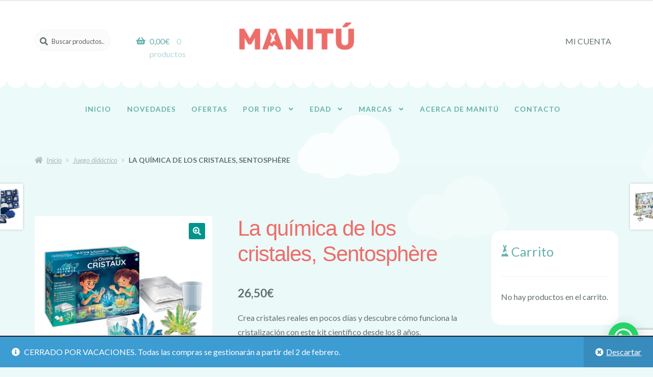

--- FILE ---
content_type: text/html; charset=UTF-8
request_url: https://www.manitutoys.com/juguetes-didacticos/la-quimica-de-los-cristales-sentosphere/
body_size: 28919
content:
<!doctype html>
<html lang="es">
<head>
<meta charset="UTF-8">
<meta name="viewport" content="width=device-width, initial-scale=1">
<link rel="profile" href="https://gmpg.org/xfn/11">
<link rel="pingback" href="https://www.manitutoys.com/xmlrpc.php">

<meta name='robots' content='index, follow, max-image-preview:large, max-snippet:-1, max-video-preview:-1' />

	<!-- This site is optimized with the Yoast SEO plugin v26.7 - https://yoast.com/wordpress/plugins/seo/ -->
	<title>La química de los cristales, Sentosphère - Manitú -</title>
	<meta name="description" content="La química de los cristales: Crea cristales reales en pocos días y descubre cómo funciona la cristalización con este kit científico desde los 8 años." />
	<link rel="canonical" href="https://www.manitutoys.com/juguetes-didacticos/la-quimica-de-los-cristales-sentosphere/" />
	<meta property="og:locale" content="es_ES" />
	<meta property="og:type" content="article" />
	<meta property="og:title" content="La química de los cristales, Sentosphère - Manitú -" />
	<meta property="og:description" content="La química de los cristales: Crea cristales reales en pocos días y descubre cómo funciona la cristalización con este kit científico desde los 8 años." />
	<meta property="og:url" content="https://www.manitutoys.com/juguetes-didacticos/la-quimica-de-los-cristales-sentosphere/" />
	<meta property="og:site_name" content="Manitú" />
	<meta property="article:modified_time" content="2026-01-04T11:15:07+00:00" />
	<meta property="og:image" content="https://www.manitutoys.com/wp-content/uploads/2025/12/La-quimica-de-los-cristales-Sentosphere-.jpg" />
	<meta property="og:image:width" content="800" />
	<meta property="og:image:height" content="800" />
	<meta property="og:image:type" content="image/jpeg" />
	<meta name="twitter:card" content="summary_large_image" />
	<meta name="twitter:label1" content="Tiempo de lectura" />
	<meta name="twitter:data1" content="2 minutos" />
	<script type="application/ld+json" class="yoast-schema-graph">{"@context":"https://schema.org","@graph":[{"@type":"WebPage","@id":"https://www.manitutoys.com/juguetes-didacticos/la-quimica-de-los-cristales-sentosphere/","url":"https://www.manitutoys.com/juguetes-didacticos/la-quimica-de-los-cristales-sentosphere/","name":"La química de los cristales, Sentosphère - Manitú -","isPartOf":{"@id":"https://www.manitutoys.com/#website"},"primaryImageOfPage":{"@id":"https://www.manitutoys.com/juguetes-didacticos/la-quimica-de-los-cristales-sentosphere/#primaryimage"},"image":{"@id":"https://www.manitutoys.com/juguetes-didacticos/la-quimica-de-los-cristales-sentosphere/#primaryimage"},"thumbnailUrl":"https://www.manitutoys.com/wp-content/uploads/2025/12/La-quimica-de-los-cristales-Sentosphere-.jpg","datePublished":"2025-12-06T17:37:28+00:00","dateModified":"2026-01-04T11:15:07+00:00","description":"La química de los cristales: Crea cristales reales en pocos días y descubre cómo funciona la cristalización con este kit científico desde los 8 años.","breadcrumb":{"@id":"https://www.manitutoys.com/juguetes-didacticos/la-quimica-de-los-cristales-sentosphere/#breadcrumb"},"inLanguage":"es","potentialAction":[{"@type":"ReadAction","target":["https://www.manitutoys.com/juguetes-didacticos/la-quimica-de-los-cristales-sentosphere/"]}]},{"@type":"ImageObject","inLanguage":"es","@id":"https://www.manitutoys.com/juguetes-didacticos/la-quimica-de-los-cristales-sentosphere/#primaryimage","url":"https://www.manitutoys.com/wp-content/uploads/2025/12/La-quimica-de-los-cristales-Sentosphere-.jpg","contentUrl":"https://www.manitutoys.com/wp-content/uploads/2025/12/La-quimica-de-los-cristales-Sentosphere-.jpg","width":800,"height":800,"caption":"La química de los cristales, Sentosphère"},{"@type":"BreadcrumbList","@id":"https://www.manitutoys.com/juguetes-didacticos/la-quimica-de-los-cristales-sentosphere/#breadcrumb","itemListElement":[{"@type":"ListItem","position":1,"name":"Portada","item":"https://www.manitutoys.com/"},{"@type":"ListItem","position":2,"name":"Tienda","item":"https://www.manitutoys.com/tienda/"},{"@type":"ListItem","position":3,"name":"La química de los cristales, Sentosphère"}]},{"@type":"WebSite","@id":"https://www.manitutoys.com/#website","url":"https://www.manitutoys.com/","name":"Manitú","description":"Juguetería didáctica en Gijón","publisher":{"@id":"https://www.manitutoys.com/#organization"},"potentialAction":[{"@type":"SearchAction","target":{"@type":"EntryPoint","urlTemplate":"https://www.manitutoys.com/?s={search_term_string}"},"query-input":{"@type":"PropertyValueSpecification","valueRequired":true,"valueName":"search_term_string"}}],"inLanguage":"es"},{"@type":"Organization","@id":"https://www.manitutoys.com/#organization","name":"Manitú","url":"https://www.manitutoys.com/","logo":{"@type":"ImageObject","inLanguage":"es","@id":"https://www.manitutoys.com/#/schema/logo/image/","url":"https://www.manitutoys.com/wp-content/uploads/2018/09/logo-manitu-jugueteria.png","contentUrl":"https://www.manitutoys.com/wp-content/uploads/2018/09/logo-manitu-jugueteria.png","width":470,"height":119,"caption":"Manitú"},"image":{"@id":"https://www.manitutoys.com/#/schema/logo/image/"}}]}</script>
	<!-- / Yoast SEO plugin. -->


<link rel='dns-prefetch' href='//www.googletagmanager.com' />
<link rel='dns-prefetch' href='//fonts.googleapis.com' />
<link rel="alternate" type="application/rss+xml" title="Manitú &raquo; Feed" href="https://www.manitutoys.com/feed/" />
<link rel="alternate" type="application/rss+xml" title="Manitú &raquo; Feed de los comentarios" href="https://www.manitutoys.com/comments/feed/" />
<link rel="alternate" title="oEmbed (JSON)" type="application/json+oembed" href="https://www.manitutoys.com/wp-json/oembed/1.0/embed?url=https%3A%2F%2Fwww.manitutoys.com%2Fjuguetes-didacticos%2Fla-quimica-de-los-cristales-sentosphere%2F" />
<link rel="alternate" title="oEmbed (XML)" type="text/xml+oembed" href="https://www.manitutoys.com/wp-json/oembed/1.0/embed?url=https%3A%2F%2Fwww.manitutoys.com%2Fjuguetes-didacticos%2Fla-quimica-de-los-cristales-sentosphere%2F&#038;format=xml" />
<style id='wp-img-auto-sizes-contain-inline-css'>
img:is([sizes=auto i],[sizes^="auto," i]){contain-intrinsic-size:3000px 1500px}
/*# sourceURL=wp-img-auto-sizes-contain-inline-css */
</style>
<link rel='stylesheet' id='dashicons-css' href='https://www.manitutoys.com/wp-includes/css/dashicons.min.css?ver=6.9' media='all' />
<link rel='stylesheet' id='menu-icons-extra-css' href='https://www.manitutoys.com/wp-content/plugins/menu-icons/css/extra.min.css?ver=0.13.20' media='all' />
<style id='wp-emoji-styles-inline-css'>

	img.wp-smiley, img.emoji {
		display: inline !important;
		border: none !important;
		box-shadow: none !important;
		height: 1em !important;
		width: 1em !important;
		margin: 0 0.07em !important;
		vertical-align: -0.1em !important;
		background: none !important;
		padding: 0 !important;
	}
/*# sourceURL=wp-emoji-styles-inline-css */
</style>
<style id='wp-block-library-inline-css'>
:root{--wp-block-synced-color:#7a00df;--wp-block-synced-color--rgb:122,0,223;--wp-bound-block-color:var(--wp-block-synced-color);--wp-editor-canvas-background:#ddd;--wp-admin-theme-color:#007cba;--wp-admin-theme-color--rgb:0,124,186;--wp-admin-theme-color-darker-10:#006ba1;--wp-admin-theme-color-darker-10--rgb:0,107,160.5;--wp-admin-theme-color-darker-20:#005a87;--wp-admin-theme-color-darker-20--rgb:0,90,135;--wp-admin-border-width-focus:2px}@media (min-resolution:192dpi){:root{--wp-admin-border-width-focus:1.5px}}.wp-element-button{cursor:pointer}:root .has-very-light-gray-background-color{background-color:#eee}:root .has-very-dark-gray-background-color{background-color:#313131}:root .has-very-light-gray-color{color:#eee}:root .has-very-dark-gray-color{color:#313131}:root .has-vivid-green-cyan-to-vivid-cyan-blue-gradient-background{background:linear-gradient(135deg,#00d084,#0693e3)}:root .has-purple-crush-gradient-background{background:linear-gradient(135deg,#34e2e4,#4721fb 50%,#ab1dfe)}:root .has-hazy-dawn-gradient-background{background:linear-gradient(135deg,#faaca8,#dad0ec)}:root .has-subdued-olive-gradient-background{background:linear-gradient(135deg,#fafae1,#67a671)}:root .has-atomic-cream-gradient-background{background:linear-gradient(135deg,#fdd79a,#004a59)}:root .has-nightshade-gradient-background{background:linear-gradient(135deg,#330968,#31cdcf)}:root .has-midnight-gradient-background{background:linear-gradient(135deg,#020381,#2874fc)}:root{--wp--preset--font-size--normal:16px;--wp--preset--font-size--huge:42px}.has-regular-font-size{font-size:1em}.has-larger-font-size{font-size:2.625em}.has-normal-font-size{font-size:var(--wp--preset--font-size--normal)}.has-huge-font-size{font-size:var(--wp--preset--font-size--huge)}.has-text-align-center{text-align:center}.has-text-align-left{text-align:left}.has-text-align-right{text-align:right}.has-fit-text{white-space:nowrap!important}#end-resizable-editor-section{display:none}.aligncenter{clear:both}.items-justified-left{justify-content:flex-start}.items-justified-center{justify-content:center}.items-justified-right{justify-content:flex-end}.items-justified-space-between{justify-content:space-between}.screen-reader-text{border:0;clip-path:inset(50%);height:1px;margin:-1px;overflow:hidden;padding:0;position:absolute;width:1px;word-wrap:normal!important}.screen-reader-text:focus{background-color:#ddd;clip-path:none;color:#444;display:block;font-size:1em;height:auto;left:5px;line-height:normal;padding:15px 23px 14px;text-decoration:none;top:5px;width:auto;z-index:100000}html :where(.has-border-color){border-style:solid}html :where([style*=border-top-color]){border-top-style:solid}html :where([style*=border-right-color]){border-right-style:solid}html :where([style*=border-bottom-color]){border-bottom-style:solid}html :where([style*=border-left-color]){border-left-style:solid}html :where([style*=border-width]){border-style:solid}html :where([style*=border-top-width]){border-top-style:solid}html :where([style*=border-right-width]){border-right-style:solid}html :where([style*=border-bottom-width]){border-bottom-style:solid}html :where([style*=border-left-width]){border-left-style:solid}html :where(img[class*=wp-image-]){height:auto;max-width:100%}:where(figure){margin:0 0 1em}html :where(.is-position-sticky){--wp-admin--admin-bar--position-offset:var(--wp-admin--admin-bar--height,0px)}@media screen and (max-width:600px){html :where(.is-position-sticky){--wp-admin--admin-bar--position-offset:0px}}

/*# sourceURL=wp-block-library-inline-css */
</style><link rel='stylesheet' id='wc-blocks-style-css' href='https://www.manitutoys.com/wp-content/plugins/woocommerce/assets/client/blocks/wc-blocks.css?ver=wc-10.4.3' media='all' />
<style id='global-styles-inline-css'>
:root{--wp--preset--aspect-ratio--square: 1;--wp--preset--aspect-ratio--4-3: 4/3;--wp--preset--aspect-ratio--3-4: 3/4;--wp--preset--aspect-ratio--3-2: 3/2;--wp--preset--aspect-ratio--2-3: 2/3;--wp--preset--aspect-ratio--16-9: 16/9;--wp--preset--aspect-ratio--9-16: 9/16;--wp--preset--color--black: #000000;--wp--preset--color--cyan-bluish-gray: #abb8c3;--wp--preset--color--white: #ffffff;--wp--preset--color--pale-pink: #f78da7;--wp--preset--color--vivid-red: #cf2e2e;--wp--preset--color--luminous-vivid-orange: #ff6900;--wp--preset--color--luminous-vivid-amber: #fcb900;--wp--preset--color--light-green-cyan: #7bdcb5;--wp--preset--color--vivid-green-cyan: #00d084;--wp--preset--color--pale-cyan-blue: #8ed1fc;--wp--preset--color--vivid-cyan-blue: #0693e3;--wp--preset--color--vivid-purple: #9b51e0;--wp--preset--gradient--vivid-cyan-blue-to-vivid-purple: linear-gradient(135deg,rgb(6,147,227) 0%,rgb(155,81,224) 100%);--wp--preset--gradient--light-green-cyan-to-vivid-green-cyan: linear-gradient(135deg,rgb(122,220,180) 0%,rgb(0,208,130) 100%);--wp--preset--gradient--luminous-vivid-amber-to-luminous-vivid-orange: linear-gradient(135deg,rgb(252,185,0) 0%,rgb(255,105,0) 100%);--wp--preset--gradient--luminous-vivid-orange-to-vivid-red: linear-gradient(135deg,rgb(255,105,0) 0%,rgb(207,46,46) 100%);--wp--preset--gradient--very-light-gray-to-cyan-bluish-gray: linear-gradient(135deg,rgb(238,238,238) 0%,rgb(169,184,195) 100%);--wp--preset--gradient--cool-to-warm-spectrum: linear-gradient(135deg,rgb(74,234,220) 0%,rgb(151,120,209) 20%,rgb(207,42,186) 40%,rgb(238,44,130) 60%,rgb(251,105,98) 80%,rgb(254,248,76) 100%);--wp--preset--gradient--blush-light-purple: linear-gradient(135deg,rgb(255,206,236) 0%,rgb(152,150,240) 100%);--wp--preset--gradient--blush-bordeaux: linear-gradient(135deg,rgb(254,205,165) 0%,rgb(254,45,45) 50%,rgb(107,0,62) 100%);--wp--preset--gradient--luminous-dusk: linear-gradient(135deg,rgb(255,203,112) 0%,rgb(199,81,192) 50%,rgb(65,88,208) 100%);--wp--preset--gradient--pale-ocean: linear-gradient(135deg,rgb(255,245,203) 0%,rgb(182,227,212) 50%,rgb(51,167,181) 100%);--wp--preset--gradient--electric-grass: linear-gradient(135deg,rgb(202,248,128) 0%,rgb(113,206,126) 100%);--wp--preset--gradient--midnight: linear-gradient(135deg,rgb(2,3,129) 0%,rgb(40,116,252) 100%);--wp--preset--font-size--small: 14px;--wp--preset--font-size--medium: 23px;--wp--preset--font-size--large: 26px;--wp--preset--font-size--x-large: 42px;--wp--preset--font-size--normal: 16px;--wp--preset--font-size--huge: 37px;--wp--preset--spacing--20: 0.44rem;--wp--preset--spacing--30: 0.67rem;--wp--preset--spacing--40: 1rem;--wp--preset--spacing--50: 1.5rem;--wp--preset--spacing--60: 2.25rem;--wp--preset--spacing--70: 3.38rem;--wp--preset--spacing--80: 5.06rem;--wp--preset--shadow--natural: 6px 6px 9px rgba(0, 0, 0, 0.2);--wp--preset--shadow--deep: 12px 12px 50px rgba(0, 0, 0, 0.4);--wp--preset--shadow--sharp: 6px 6px 0px rgba(0, 0, 0, 0.2);--wp--preset--shadow--outlined: 6px 6px 0px -3px rgb(255, 255, 255), 6px 6px rgb(0, 0, 0);--wp--preset--shadow--crisp: 6px 6px 0px rgb(0, 0, 0);}:root :where(.is-layout-flow) > :first-child{margin-block-start: 0;}:root :where(.is-layout-flow) > :last-child{margin-block-end: 0;}:root :where(.is-layout-flow) > *{margin-block-start: 24px;margin-block-end: 0;}:root :where(.is-layout-constrained) > :first-child{margin-block-start: 0;}:root :where(.is-layout-constrained) > :last-child{margin-block-end: 0;}:root :where(.is-layout-constrained) > *{margin-block-start: 24px;margin-block-end: 0;}:root :where(.is-layout-flex){gap: 24px;}:root :where(.is-layout-grid){gap: 24px;}body .is-layout-flex{display: flex;}.is-layout-flex{flex-wrap: wrap;align-items: center;}.is-layout-flex > :is(*, div){margin: 0;}body .is-layout-grid{display: grid;}.is-layout-grid > :is(*, div){margin: 0;}.has-black-color{color: var(--wp--preset--color--black) !important;}.has-cyan-bluish-gray-color{color: var(--wp--preset--color--cyan-bluish-gray) !important;}.has-white-color{color: var(--wp--preset--color--white) !important;}.has-pale-pink-color{color: var(--wp--preset--color--pale-pink) !important;}.has-vivid-red-color{color: var(--wp--preset--color--vivid-red) !important;}.has-luminous-vivid-orange-color{color: var(--wp--preset--color--luminous-vivid-orange) !important;}.has-luminous-vivid-amber-color{color: var(--wp--preset--color--luminous-vivid-amber) !important;}.has-light-green-cyan-color{color: var(--wp--preset--color--light-green-cyan) !important;}.has-vivid-green-cyan-color{color: var(--wp--preset--color--vivid-green-cyan) !important;}.has-pale-cyan-blue-color{color: var(--wp--preset--color--pale-cyan-blue) !important;}.has-vivid-cyan-blue-color{color: var(--wp--preset--color--vivid-cyan-blue) !important;}.has-vivid-purple-color{color: var(--wp--preset--color--vivid-purple) !important;}.has-black-background-color{background-color: var(--wp--preset--color--black) !important;}.has-cyan-bluish-gray-background-color{background-color: var(--wp--preset--color--cyan-bluish-gray) !important;}.has-white-background-color{background-color: var(--wp--preset--color--white) !important;}.has-pale-pink-background-color{background-color: var(--wp--preset--color--pale-pink) !important;}.has-vivid-red-background-color{background-color: var(--wp--preset--color--vivid-red) !important;}.has-luminous-vivid-orange-background-color{background-color: var(--wp--preset--color--luminous-vivid-orange) !important;}.has-luminous-vivid-amber-background-color{background-color: var(--wp--preset--color--luminous-vivid-amber) !important;}.has-light-green-cyan-background-color{background-color: var(--wp--preset--color--light-green-cyan) !important;}.has-vivid-green-cyan-background-color{background-color: var(--wp--preset--color--vivid-green-cyan) !important;}.has-pale-cyan-blue-background-color{background-color: var(--wp--preset--color--pale-cyan-blue) !important;}.has-vivid-cyan-blue-background-color{background-color: var(--wp--preset--color--vivid-cyan-blue) !important;}.has-vivid-purple-background-color{background-color: var(--wp--preset--color--vivid-purple) !important;}.has-black-border-color{border-color: var(--wp--preset--color--black) !important;}.has-cyan-bluish-gray-border-color{border-color: var(--wp--preset--color--cyan-bluish-gray) !important;}.has-white-border-color{border-color: var(--wp--preset--color--white) !important;}.has-pale-pink-border-color{border-color: var(--wp--preset--color--pale-pink) !important;}.has-vivid-red-border-color{border-color: var(--wp--preset--color--vivid-red) !important;}.has-luminous-vivid-orange-border-color{border-color: var(--wp--preset--color--luminous-vivid-orange) !important;}.has-luminous-vivid-amber-border-color{border-color: var(--wp--preset--color--luminous-vivid-amber) !important;}.has-light-green-cyan-border-color{border-color: var(--wp--preset--color--light-green-cyan) !important;}.has-vivid-green-cyan-border-color{border-color: var(--wp--preset--color--vivid-green-cyan) !important;}.has-pale-cyan-blue-border-color{border-color: var(--wp--preset--color--pale-cyan-blue) !important;}.has-vivid-cyan-blue-border-color{border-color: var(--wp--preset--color--vivid-cyan-blue) !important;}.has-vivid-purple-border-color{border-color: var(--wp--preset--color--vivid-purple) !important;}.has-vivid-cyan-blue-to-vivid-purple-gradient-background{background: var(--wp--preset--gradient--vivid-cyan-blue-to-vivid-purple) !important;}.has-light-green-cyan-to-vivid-green-cyan-gradient-background{background: var(--wp--preset--gradient--light-green-cyan-to-vivid-green-cyan) !important;}.has-luminous-vivid-amber-to-luminous-vivid-orange-gradient-background{background: var(--wp--preset--gradient--luminous-vivid-amber-to-luminous-vivid-orange) !important;}.has-luminous-vivid-orange-to-vivid-red-gradient-background{background: var(--wp--preset--gradient--luminous-vivid-orange-to-vivid-red) !important;}.has-very-light-gray-to-cyan-bluish-gray-gradient-background{background: var(--wp--preset--gradient--very-light-gray-to-cyan-bluish-gray) !important;}.has-cool-to-warm-spectrum-gradient-background{background: var(--wp--preset--gradient--cool-to-warm-spectrum) !important;}.has-blush-light-purple-gradient-background{background: var(--wp--preset--gradient--blush-light-purple) !important;}.has-blush-bordeaux-gradient-background{background: var(--wp--preset--gradient--blush-bordeaux) !important;}.has-luminous-dusk-gradient-background{background: var(--wp--preset--gradient--luminous-dusk) !important;}.has-pale-ocean-gradient-background{background: var(--wp--preset--gradient--pale-ocean) !important;}.has-electric-grass-gradient-background{background: var(--wp--preset--gradient--electric-grass) !important;}.has-midnight-gradient-background{background: var(--wp--preset--gradient--midnight) !important;}.has-small-font-size{font-size: var(--wp--preset--font-size--small) !important;}.has-medium-font-size{font-size: var(--wp--preset--font-size--medium) !important;}.has-large-font-size{font-size: var(--wp--preset--font-size--large) !important;}.has-x-large-font-size{font-size: var(--wp--preset--font-size--x-large) !important;}
/*# sourceURL=global-styles-inline-css */
</style>

<style id='classic-theme-styles-inline-css'>
/*! This file is auto-generated */
.wp-block-button__link{color:#fff;background-color:#32373c;border-radius:9999px;box-shadow:none;text-decoration:none;padding:calc(.667em + 2px) calc(1.333em + 2px);font-size:1.125em}.wp-block-file__button{background:#32373c;color:#fff;text-decoration:none}
/*# sourceURL=/wp-includes/css/classic-themes.min.css */
</style>
<link rel='stylesheet' id='storefront-gutenberg-blocks-css' href='https://www.manitutoys.com/wp-content/themes/storefront/assets/css/base/gutenberg-blocks.css?ver=4.6.2' media='all' />
<style id='storefront-gutenberg-blocks-inline-css'>

				.wp-block-button__link:not(.has-text-color) {
					color: #ffffff;
				}

				.wp-block-button__link:not(.has-text-color):hover,
				.wp-block-button__link:not(.has-text-color):focus,
				.wp-block-button__link:not(.has-text-color):active {
					color: #ffffff;
				}

				.wp-block-button__link:not(.has-background) {
					background-color: #00958b;
				}

				.wp-block-button__link:not(.has-background):hover,
				.wp-block-button__link:not(.has-background):focus,
				.wp-block-button__link:not(.has-background):active {
					border-color: #007c72;
					background-color: #007c72;
				}

				.wc-block-grid__products .wc-block-grid__product .wp-block-button__link {
					background-color: #00958b;
					border-color: #00958b;
					color: #ffffff;
				}

				.wp-block-quote footer,
				.wp-block-quote cite,
				.wp-block-quote__citation {
					color: #647070;
				}

				.wp-block-pullquote cite,
				.wp-block-pullquote footer,
				.wp-block-pullquote__citation {
					color: #647070;
				}

				.wp-block-image figcaption {
					color: #647070;
				}

				.wp-block-separator.is-style-dots::before {
					color: #ed6d69;
				}

				.wp-block-file a.wp-block-file__button {
					color: #ffffff;
					background-color: #00958b;
					border-color: #00958b;
				}

				.wp-block-file a.wp-block-file__button:hover,
				.wp-block-file a.wp-block-file__button:focus,
				.wp-block-file a.wp-block-file__button:active {
					color: #ffffff;
					background-color: #007c72;
				}

				.wp-block-code,
				.wp-block-preformatted pre {
					color: #647070;
				}

				.wp-block-table:not( .has-background ):not( .is-style-stripes ) tbody tr:nth-child(2n) td {
					background-color: #eaf8f7;
				}

				.wp-block-cover .wp-block-cover__inner-container h1:not(.has-text-color),
				.wp-block-cover .wp-block-cover__inner-container h2:not(.has-text-color),
				.wp-block-cover .wp-block-cover__inner-container h3:not(.has-text-color),
				.wp-block-cover .wp-block-cover__inner-container h4:not(.has-text-color),
				.wp-block-cover .wp-block-cover__inner-container h5:not(.has-text-color),
				.wp-block-cover .wp-block-cover__inner-container h6:not(.has-text-color) {
					color: ;
				}

				div.wc-block-components-price-slider__range-input-progress,
				.rtl .wc-block-components-price-slider__range-input-progress {
					--range-color: #64b0ab;
				}

				/* Target only IE11 */
				@media all and (-ms-high-contrast: none), (-ms-high-contrast: active) {
					.wc-block-components-price-slider__range-input-progress {
						background: #64b0ab;
					}
				}

				.wc-block-components-button:not(.is-link) {
					background-color: #d9582b;
					color: #ffffff;
				}

				.wc-block-components-button:not(.is-link):hover,
				.wc-block-components-button:not(.is-link):focus,
				.wc-block-components-button:not(.is-link):active {
					background-color: #c03f12;
					color: #ffffff;
				}

				.wc-block-components-button:not(.is-link):disabled {
					background-color: #d9582b;
					color: #ffffff;
				}

				.wc-block-cart__submit-container {
					background-color: #ecfaf9;
				}

				.wc-block-cart__submit-container::before {
					color: rgba(201,215,214,0.5);
				}

				.wc-block-components-order-summary-item__quantity {
					background-color: #ecfaf9;
					border-color: #647070;
					box-shadow: 0 0 0 2px #ecfaf9;
					color: #647070;
				}
			
/*# sourceURL=storefront-gutenberg-blocks-inline-css */
</style>
<link rel='stylesheet' id='contact-form-7-css' href='https://www.manitutoys.com/wp-content/plugins/contact-form-7/includes/css/styles.css?ver=6.1.4' media='all' />
<link rel='stylesheet' id='menu-image-css' href='https://www.manitutoys.com/wp-content/plugins/menu-image/includes/css/menu-image.css?ver=3.13' media='all' />
<link rel='stylesheet' id='photoswipe-css' href='https://www.manitutoys.com/wp-content/plugins/woocommerce/assets/css/photoswipe/photoswipe.min.css?ver=10.4.3' media='all' />
<link rel='stylesheet' id='photoswipe-default-skin-css' href='https://www.manitutoys.com/wp-content/plugins/woocommerce/assets/css/photoswipe/default-skin/default-skin.min.css?ver=10.4.3' media='all' />
<style id='woocommerce-inline-inline-css'>
.woocommerce form .form-row .required { visibility: visible; }
/*# sourceURL=woocommerce-inline-inline-css */
</style>
<link rel='stylesheet' id='storefront-style-css' href='https://www.manitutoys.com/wp-content/themes/storefront/style.css?ver=6.9' media='all' />
<style id='storefront-style-inline-css'>

			.main-navigation ul li a,
			.site-title a,
			ul.menu li a,
			.site-branding h1 a,
			button.menu-toggle,
			button.menu-toggle:hover,
			.handheld-navigation .dropdown-toggle {
				color: #64b0ab;
			}

			button.menu-toggle,
			button.menu-toggle:hover {
				border-color: #64b0ab;
			}

			.main-navigation ul li a:hover,
			.main-navigation ul li:hover > a,
			.site-title a:hover,
			.site-header ul.menu li.current-menu-item > a {
				color: #a5f1ec;
			}

			table:not( .has-background ) th {
				background-color: #e5f3f2;
			}

			table:not( .has-background ) tbody td {
				background-color: #eaf8f7;
			}

			table:not( .has-background ) tbody tr:nth-child(2n) td,
			fieldset,
			fieldset legend {
				background-color: #e8f6f5;
			}

			.site-header,
			.secondary-navigation ul ul,
			.main-navigation ul.menu > li.menu-item-has-children:after,
			.secondary-navigation ul.menu ul,
			.storefront-handheld-footer-bar,
			.storefront-handheld-footer-bar ul li > a,
			.storefront-handheld-footer-bar ul li.search .site-search,
			button.menu-toggle,
			button.menu-toggle:hover {
				background-color: #ffffff;
			}

			p.site-description,
			.site-header,
			.storefront-handheld-footer-bar {
				color: #647070;
			}

			button.menu-toggle:after,
			button.menu-toggle:before,
			button.menu-toggle span:before {
				background-color: #64b0ab;
			}

			h1, h2, h3, h4, h5, h6, .wc-block-grid__product-title {
				color: #ed6d69;
			}

			.widget h1 {
				border-bottom-color: #ed6d69;
			}

			body,
			.secondary-navigation a {
				color: #647070;
			}

			.widget-area .widget a,
			.hentry .entry-header .posted-on a,
			.hentry .entry-header .post-author a,
			.hentry .entry-header .post-comments a,
			.hentry .entry-header .byline a {
				color: #697575;
			}

			a {
				color: #64b0ab;
			}

			a:focus,
			button:focus,
			.button.alt:focus,
			input:focus,
			textarea:focus,
			input[type="button"]:focus,
			input[type="reset"]:focus,
			input[type="submit"]:focus,
			input[type="email"]:focus,
			input[type="tel"]:focus,
			input[type="url"]:focus,
			input[type="password"]:focus,
			input[type="search"]:focus {
				outline-color: #64b0ab;
			}

			button, input[type="button"], input[type="reset"], input[type="submit"], .button, .widget a.button {
				background-color: #00958b;
				border-color: #00958b;
				color: #ffffff;
			}

			button:hover, input[type="button"]:hover, input[type="reset"]:hover, input[type="submit"]:hover, .button:hover, .widget a.button:hover {
				background-color: #007c72;
				border-color: #007c72;
				color: #ffffff;
			}

			button.alt, input[type="button"].alt, input[type="reset"].alt, input[type="submit"].alt, .button.alt, .widget-area .widget a.button.alt {
				background-color: #d9582b;
				border-color: #d9582b;
				color: #ffffff;
			}

			button.alt:hover, input[type="button"].alt:hover, input[type="reset"].alt:hover, input[type="submit"].alt:hover, .button.alt:hover, .widget-area .widget a.button.alt:hover {
				background-color: #c03f12;
				border-color: #c03f12;
				color: #ffffff;
			}

			.pagination .page-numbers li .page-numbers.current {
				background-color: #d3e1e0;
				color: #5a6666;
			}

			#comments .comment-list .comment-content .comment-text {
				background-color: #e5f3f2;
			}

			.site-footer {
				background-color: #ed6d69;
				color: #ffffff;
			}

			.site-footer a:not(.button):not(.components-button) {
				color: #ffffff;
			}

			.site-footer .storefront-handheld-footer-bar a:not(.button):not(.components-button) {
				color: #64b0ab;
			}

			.site-footer h1, .site-footer h2, .site-footer h3, .site-footer h4, .site-footer h5, .site-footer h6, .site-footer .widget .widget-title, .site-footer .widget .widgettitle {
				color: #5e8a2b;
			}

			.page-template-template-homepage.has-post-thumbnail .type-page.has-post-thumbnail .entry-title {
				color: ;
			}

			.page-template-template-homepage.has-post-thumbnail .type-page.has-post-thumbnail .entry-content {
				color: ;
			}

			@media screen and ( min-width: 768px ) {
				.secondary-navigation ul.menu a:hover {
					color: #7d8989;
				}

				.secondary-navigation ul.menu a {
					color: #647070;
				}

				.main-navigation ul.menu ul.sub-menu,
				.main-navigation ul.nav-menu ul.children {
					background-color: #f0f0f0;
				}

				.site-header {
					border-bottom-color: #f0f0f0;
				}
			}
/*# sourceURL=storefront-style-inline-css */
</style>
<link rel='stylesheet' id='storefront-icons-css' href='https://www.manitutoys.com/wp-content/themes/storefront/assets/css/base/icons.css?ver=4.6.2' media='all' />
<link rel='stylesheet' id='storefront-fonts-css' href='https://fonts.googleapis.com/css?family=Source+Sans+Pro%3A400%2C300%2C300italic%2C400italic%2C600%2C700%2C900&#038;subset=latin%2Clatin-ext&#038;ver=4.6.2' media='all' />
<link rel='stylesheet' id='simple-social-icons-font-css' href='https://www.manitutoys.com/wp-content/plugins/simple-social-icons/css/style.css?ver=4.0.0' media='all' />
<link rel='stylesheet' id='sph-styles-css' href='https://www.manitutoys.com/wp-content/plugins/storefront-parallax-hero/assets/css/style.css?ver=6.9' media='all' />
<style id='sph-styles-inline-css'>

		.sph-hero a:not(.button) {
			color: #dd3333;
		}

		.overlay.animated h1:after {
			color: #f9f9f9;
		}

		.overlay.animated span:before {
			background-color: #64b0ab;
		}
/*# sourceURL=sph-styles-inline-css */
</style>
<link rel='stylesheet' id='storefront-woocommerce-style-css' href='https://www.manitutoys.com/wp-content/themes/storefront/assets/css/woocommerce/woocommerce.css?ver=4.6.2' media='all' />
<style id='storefront-woocommerce-style-inline-css'>
@font-face {
				font-family: star;
				src: url(https://www.manitutoys.com/wp-content/plugins/woocommerce/assets/fonts/star.eot);
				src:
					url(https://www.manitutoys.com/wp-content/plugins/woocommerce/assets/fonts/star.eot?#iefix) format("embedded-opentype"),
					url(https://www.manitutoys.com/wp-content/plugins/woocommerce/assets/fonts/star.woff) format("woff"),
					url(https://www.manitutoys.com/wp-content/plugins/woocommerce/assets/fonts/star.ttf) format("truetype"),
					url(https://www.manitutoys.com/wp-content/plugins/woocommerce/assets/fonts/star.svg#star) format("svg");
				font-weight: 400;
				font-style: normal;
			}
			@font-face {
				font-family: WooCommerce;
				src: url(https://www.manitutoys.com/wp-content/plugins/woocommerce/assets/fonts/WooCommerce.eot);
				src:
					url(https://www.manitutoys.com/wp-content/plugins/woocommerce/assets/fonts/WooCommerce.eot?#iefix) format("embedded-opentype"),
					url(https://www.manitutoys.com/wp-content/plugins/woocommerce/assets/fonts/WooCommerce.woff) format("woff"),
					url(https://www.manitutoys.com/wp-content/plugins/woocommerce/assets/fonts/WooCommerce.ttf) format("truetype"),
					url(https://www.manitutoys.com/wp-content/plugins/woocommerce/assets/fonts/WooCommerce.svg#WooCommerce) format("svg");
				font-weight: 400;
				font-style: normal;
			}

			a.cart-contents,
			.site-header-cart .widget_shopping_cart a {
				color: #64b0ab;
			}

			a.cart-contents:hover,
			.site-header-cart .widget_shopping_cart a:hover,
			.site-header-cart:hover > li > a {
				color: #a5f1ec;
			}

			table.cart td.product-remove,
			table.cart td.actions {
				border-top-color: #ecfaf9;
			}

			.storefront-handheld-footer-bar ul li.cart .count {
				background-color: #64b0ab;
				color: #ffffff;
				border-color: #ffffff;
			}

			.woocommerce-tabs ul.tabs li.active a,
			ul.products li.product .price,
			.onsale,
			.wc-block-grid__product-onsale,
			.widget_search form:before,
			.widget_product_search form:before {
				color: #647070;
			}

			.woocommerce-breadcrumb a,
			a.woocommerce-review-link,
			.product_meta a {
				color: #697575;
			}

			.wc-block-grid__product-onsale,
			.onsale {
				border-color: #647070;
			}

			.star-rating span:before,
			.quantity .plus, .quantity .minus,
			p.stars a:hover:after,
			p.stars a:after,
			.star-rating span:before,
			#payment .payment_methods li input[type=radio]:first-child:checked+label:before {
				color: #64b0ab;
			}

			.widget_price_filter .ui-slider .ui-slider-range,
			.widget_price_filter .ui-slider .ui-slider-handle {
				background-color: #64b0ab;
			}

			.order_details {
				background-color: #e5f3f2;
			}

			.order_details > li {
				border-bottom: 1px dotted #d0dedd;
			}

			.order_details:before,
			.order_details:after {
				background: -webkit-linear-gradient(transparent 0,transparent 0),-webkit-linear-gradient(135deg,#e5f3f2 33.33%,transparent 33.33%),-webkit-linear-gradient(45deg,#e5f3f2 33.33%,transparent 33.33%)
			}

			#order_review {
				background-color: #ecfaf9;
			}

			#payment .payment_methods > li .payment_box,
			#payment .place-order {
				background-color: #e7f5f4;
			}

			#payment .payment_methods > li:not(.woocommerce-notice) {
				background-color: #e2f0ef;
			}

			#payment .payment_methods > li:not(.woocommerce-notice):hover {
				background-color: #ddebea;
			}

			.woocommerce-pagination .page-numbers li .page-numbers.current {
				background-color: #d3e1e0;
				color: #5a6666;
			}

			.wc-block-grid__product-onsale,
			.onsale,
			.woocommerce-pagination .page-numbers li .page-numbers:not(.current) {
				color: #647070;
			}

			p.stars a:before,
			p.stars a:hover~a:before,
			p.stars.selected a.active~a:before {
				color: #647070;
			}

			p.stars.selected a.active:before,
			p.stars:hover a:before,
			p.stars.selected a:not(.active):before,
			p.stars.selected a.active:before {
				color: #64b0ab;
			}

			.single-product div.product .woocommerce-product-gallery .woocommerce-product-gallery__trigger {
				background-color: #00958b;
				color: #ffffff;
			}

			.single-product div.product .woocommerce-product-gallery .woocommerce-product-gallery__trigger:hover {
				background-color: #007c72;
				border-color: #007c72;
				color: #ffffff;
			}

			.button.added_to_cart:focus,
			.button.wc-forward:focus {
				outline-color: #64b0ab;
			}

			.added_to_cart,
			.site-header-cart .widget_shopping_cart a.button,
			.wc-block-grid__products .wc-block-grid__product .wp-block-button__link {
				background-color: #00958b;
				border-color: #00958b;
				color: #ffffff;
			}

			.added_to_cart:hover,
			.site-header-cart .widget_shopping_cart a.button:hover,
			.wc-block-grid__products .wc-block-grid__product .wp-block-button__link:hover {
				background-color: #007c72;
				border-color: #007c72;
				color: #ffffff;
			}

			.added_to_cart.alt, .added_to_cart, .widget a.button.checkout {
				background-color: #d9582b;
				border-color: #d9582b;
				color: #ffffff;
			}

			.added_to_cart.alt:hover, .added_to_cart:hover, .widget a.button.checkout:hover {
				background-color: #c03f12;
				border-color: #c03f12;
				color: #ffffff;
			}

			.button.loading {
				color: #00958b;
			}

			.button.loading:hover {
				background-color: #00958b;
			}

			.button.loading:after {
				color: #ffffff;
			}

			@media screen and ( min-width: 768px ) {
				.site-header-cart .widget_shopping_cart,
				.site-header .product_list_widget li .quantity {
					color: #647070;
				}

				.site-header-cart .widget_shopping_cart .buttons,
				.site-header-cart .widget_shopping_cart .total {
					background-color: #f5f5f5;
				}

				.site-header-cart .widget_shopping_cart {
					background-color: #f0f0f0;
				}
			}
				.storefront-product-pagination a {
					color: #647070;
					background-color: #ecfaf9;
				}
				.storefront-sticky-add-to-cart {
					color: #647070;
					background-color: #ecfaf9;
				}

				.storefront-sticky-add-to-cart a:not(.button) {
					color: #64b0ab;
				}
/*# sourceURL=storefront-woocommerce-style-inline-css */
</style>
<link rel='stylesheet' id='storefront-child-style-css' href='https://www.manitutoys.com/wp-content/themes/toyshop/style.css?ver=2.0.17' media='all' />
<style id='storefront-child-style-inline-css'>

			.onsale {
				background-color: #d9582b;
				color: #ffffff;
			}

			#payment .payment_methods li:hover {
				background-color: #f3ffff;
			}

			table th {
				background-color: #f8f8f8;
			}

			table tbody td {
				background-color: #fdfdfd;
			}

			table tbody tr:nth-child(2n) td {
				background-color: #fbfbfb;
			}

			#order_review,
			#payment .payment_methods li .payment_box {
				background-color: #ffffff;
			}

			#payment .payment_methods li,
			#payment .place-order {
				background-color: #fafafa;
			}

			#payment .payment_methods li:hover {
				background-color: #f5f5f5;
			}

			.page-template-template-homepage-php ul.tabs li a.active {
				color: #ed6d69;
			}

			.page-title,
			.site-content .widget-area .widget-title,
			.comments-title,
			#reply-title,
			.site-header .secondary-navigation .menu a:hover {
				color: #64b0ab;
			}

			.site-branding h1 a,
			.site-branding h1 a:hover,
			.site-branding .site-title a,
			.site-branding .site-title a:hover {
				color: #d9582b;
			}

			.entry-title a,
			.entry-title a:visited {
				color: #ed6d69;
			}

			button,
			input[type="button"],
			input[type="reset"],
			input[type="submit"],
			.button,
			.added_to_cart,
			.widget-area .widget a.button,
			.site-header-cart .widget_shopping_cart a.button {
				border-color: #00958b;
			}

			.widget-area .widget ul li:before,
			.woocommerce-breadcrumb:before {
				color: #64b0ab;
			}

			.woocommerce-pagination .page-numbers li .page-numbers.current {
				background-color: #d9582b;
				color: #ffffff;
			}

			@media screen and (min-width: 768px) {

				.site-main ul.products li.product .button {
					color: #00958b;
				}

				ul.products li.product-category a {
					background-color: #ffffff;
				}

				ul.products li.product-category .toyshop-product-title h3,
				ul.products li.product-category .toyshop-product-title h2,
				ul.products li.product-category .toyshop-product-title .woocommerce-loop-product__title {
					color: #64b0ab;
				}

				.main-navigation ul.menu > li:first-child:before,
				.main-navigation ul.menu > li:last-child:after,
				.main-navigation ul.nav-menu > li:first-child:before,
				.main-navigation ul.nav-menu > li:last-child:after {
					color: #64b0ab;
				}

				.site-header .toyshop-primary-navigation,
				.footer-widgets,
				.site-footer,
				.main-navigation ul.menu ul.sub-menu,
				.main-navigation ul.nav-menu ul.sub-menu,
				.site-header .toyshop-top-bar {
					border-color: #64b0ab;
				}

				.site-header .site-branding {
					border-bottom-color: #64b0ab;
				}

				.site-header .toyshop-top-bar {
					background-color: #ffffff;
				}
				.sp-header-active .site-header {
					background-color: #ffffff;
				}
				.sp-header-active .site-header .col-full:after {
					background-image: -webkit-radial-gradient( #ffffff, #ffffff 65%, rgba(255,255,255,0) 70%, rgba(255,255,255,0));
					background-image: radial-gradient( #ffffff, #ffffff 65%, rgba(255,255,255,0) 70%, rgba(255,255,255,0));
				}
				.site-header .toyshop-top-bar:after {
					background-image: -webkit-radial-gradient( #ffffff, #ffffff 65%, rgba(255,255,255,0) 70%, rgba(255,255,255,0));
					background-image: radial-gradient( #ffffff, #ffffff 65%, rgba(255,255,255,0) 70%, rgba(255,255,255,0));
				}

			}
/*# sourceURL=storefront-child-style-inline-css */
</style>
<link rel='stylesheet' id='maiden-orange-css' href='https://fonts.googleapis.com/css?family=Maiden+Orange&#038;ver=6.9' media='all' />
<link rel='stylesheet' id='roboto-css' href='https://fonts.googleapis.com/css?family=Lato%3A400%2C700%2C400italic%2C700italic&#038;subset=latin%2Clatin-ext&#038;ver=6.9' media='all' />
<link rel='stylesheet' id='storefront-woocommerce-brands-style-css' href='https://www.manitutoys.com/wp-content/themes/storefront/assets/css/woocommerce/extensions/brands.css?ver=4.6.2' media='all' />
<link rel='stylesheet' id='moove_gdpr_frontend-css' href='https://www.manitutoys.com/wp-content/plugins/gdpr-cookie-compliance/dist/styles/gdpr-main-nf.css?ver=5.0.9' media='all' />
<style id='moove_gdpr_frontend-inline-css'>
				#moove_gdpr_cookie_modal .moove-gdpr-modal-content .moove-gdpr-tab-main h3.tab-title, 
				#moove_gdpr_cookie_modal .moove-gdpr-modal-content .moove-gdpr-tab-main span.tab-title,
				#moove_gdpr_cookie_modal .moove-gdpr-modal-content .moove-gdpr-modal-left-content #moove-gdpr-menu li a, 
				#moove_gdpr_cookie_modal .moove-gdpr-modal-content .moove-gdpr-modal-left-content #moove-gdpr-menu li button,
				#moove_gdpr_cookie_modal .moove-gdpr-modal-content .moove-gdpr-modal-left-content .moove-gdpr-branding-cnt a,
				#moove_gdpr_cookie_modal .moove-gdpr-modal-content .moove-gdpr-modal-footer-content .moove-gdpr-button-holder a.mgbutton, 
				#moove_gdpr_cookie_modal .moove-gdpr-modal-content .moove-gdpr-modal-footer-content .moove-gdpr-button-holder button.mgbutton,
				#moove_gdpr_cookie_modal .cookie-switch .cookie-slider:after, 
				#moove_gdpr_cookie_modal .cookie-switch .slider:after, 
				#moove_gdpr_cookie_modal .switch .cookie-slider:after, 
				#moove_gdpr_cookie_modal .switch .slider:after,
				#moove_gdpr_cookie_info_bar .moove-gdpr-info-bar-container .moove-gdpr-info-bar-content p, 
				#moove_gdpr_cookie_info_bar .moove-gdpr-info-bar-container .moove-gdpr-info-bar-content p a,
				#moove_gdpr_cookie_info_bar .moove-gdpr-info-bar-container .moove-gdpr-info-bar-content a.mgbutton, 
				#moove_gdpr_cookie_info_bar .moove-gdpr-info-bar-container .moove-gdpr-info-bar-content button.mgbutton,
				#moove_gdpr_cookie_modal .moove-gdpr-modal-content .moove-gdpr-tab-main .moove-gdpr-tab-main-content h1, 
				#moove_gdpr_cookie_modal .moove-gdpr-modal-content .moove-gdpr-tab-main .moove-gdpr-tab-main-content h2, 
				#moove_gdpr_cookie_modal .moove-gdpr-modal-content .moove-gdpr-tab-main .moove-gdpr-tab-main-content h3, 
				#moove_gdpr_cookie_modal .moove-gdpr-modal-content .moove-gdpr-tab-main .moove-gdpr-tab-main-content h4, 
				#moove_gdpr_cookie_modal .moove-gdpr-modal-content .moove-gdpr-tab-main .moove-gdpr-tab-main-content h5, 
				#moove_gdpr_cookie_modal .moove-gdpr-modal-content .moove-gdpr-tab-main .moove-gdpr-tab-main-content h6,
				#moove_gdpr_cookie_modal .moove-gdpr-modal-content.moove_gdpr_modal_theme_v2 .moove-gdpr-modal-title .tab-title,
				#moove_gdpr_cookie_modal .moove-gdpr-modal-content.moove_gdpr_modal_theme_v2 .moove-gdpr-tab-main h3.tab-title, 
				#moove_gdpr_cookie_modal .moove-gdpr-modal-content.moove_gdpr_modal_theme_v2 .moove-gdpr-tab-main span.tab-title,
				#moove_gdpr_cookie_modal .moove-gdpr-modal-content.moove_gdpr_modal_theme_v2 .moove-gdpr-branding-cnt a {
					font-weight: inherit				}
			#moove_gdpr_cookie_modal,#moove_gdpr_cookie_info_bar,.gdpr_cookie_settings_shortcode_content{font-family:inherit}#moove_gdpr_save_popup_settings_button{background-color:#373737;color:#fff}#moove_gdpr_save_popup_settings_button:hover{background-color:#000}#moove_gdpr_cookie_info_bar .moove-gdpr-info-bar-container .moove-gdpr-info-bar-content a.mgbutton,#moove_gdpr_cookie_info_bar .moove-gdpr-info-bar-container .moove-gdpr-info-bar-content button.mgbutton{background-color:#0c4da2}#moove_gdpr_cookie_modal .moove-gdpr-modal-content .moove-gdpr-modal-footer-content .moove-gdpr-button-holder a.mgbutton,#moove_gdpr_cookie_modal .moove-gdpr-modal-content .moove-gdpr-modal-footer-content .moove-gdpr-button-holder button.mgbutton,.gdpr_cookie_settings_shortcode_content .gdpr-shr-button.button-green{background-color:#0c4da2;border-color:#0c4da2}#moove_gdpr_cookie_modal .moove-gdpr-modal-content .moove-gdpr-modal-footer-content .moove-gdpr-button-holder a.mgbutton:hover,#moove_gdpr_cookie_modal .moove-gdpr-modal-content .moove-gdpr-modal-footer-content .moove-gdpr-button-holder button.mgbutton:hover,.gdpr_cookie_settings_shortcode_content .gdpr-shr-button.button-green:hover{background-color:#fff;color:#0c4da2}#moove_gdpr_cookie_modal .moove-gdpr-modal-content .moove-gdpr-modal-close i,#moove_gdpr_cookie_modal .moove-gdpr-modal-content .moove-gdpr-modal-close span.gdpr-icon{background-color:#0c4da2;border:1px solid #0c4da2}#moove_gdpr_cookie_info_bar span.moove-gdpr-infobar-allow-all.focus-g,#moove_gdpr_cookie_info_bar span.moove-gdpr-infobar-allow-all:focus,#moove_gdpr_cookie_info_bar button.moove-gdpr-infobar-allow-all.focus-g,#moove_gdpr_cookie_info_bar button.moove-gdpr-infobar-allow-all:focus,#moove_gdpr_cookie_info_bar span.moove-gdpr-infobar-reject-btn.focus-g,#moove_gdpr_cookie_info_bar span.moove-gdpr-infobar-reject-btn:focus,#moove_gdpr_cookie_info_bar button.moove-gdpr-infobar-reject-btn.focus-g,#moove_gdpr_cookie_info_bar button.moove-gdpr-infobar-reject-btn:focus,#moove_gdpr_cookie_info_bar span.change-settings-button.focus-g,#moove_gdpr_cookie_info_bar span.change-settings-button:focus,#moove_gdpr_cookie_info_bar button.change-settings-button.focus-g,#moove_gdpr_cookie_info_bar button.change-settings-button:focus{-webkit-box-shadow:0 0 1px 3px #0c4da2;-moz-box-shadow:0 0 1px 3px #0c4da2;box-shadow:0 0 1px 3px #0c4da2}#moove_gdpr_cookie_modal .moove-gdpr-modal-content .moove-gdpr-modal-close i:hover,#moove_gdpr_cookie_modal .moove-gdpr-modal-content .moove-gdpr-modal-close span.gdpr-icon:hover,#moove_gdpr_cookie_info_bar span[data-href]>u.change-settings-button{color:#0c4da2}#moove_gdpr_cookie_modal .moove-gdpr-modal-content .moove-gdpr-modal-left-content #moove-gdpr-menu li.menu-item-selected a span.gdpr-icon,#moove_gdpr_cookie_modal .moove-gdpr-modal-content .moove-gdpr-modal-left-content #moove-gdpr-menu li.menu-item-selected button span.gdpr-icon{color:inherit}#moove_gdpr_cookie_modal .moove-gdpr-modal-content .moove-gdpr-modal-left-content #moove-gdpr-menu li a span.gdpr-icon,#moove_gdpr_cookie_modal .moove-gdpr-modal-content .moove-gdpr-modal-left-content #moove-gdpr-menu li button span.gdpr-icon{color:inherit}#moove_gdpr_cookie_modal .gdpr-acc-link{line-height:0;font-size:0;color:transparent;position:absolute}#moove_gdpr_cookie_modal .moove-gdpr-modal-content .moove-gdpr-modal-close:hover i,#moove_gdpr_cookie_modal .moove-gdpr-modal-content .moove-gdpr-modal-left-content #moove-gdpr-menu li a,#moove_gdpr_cookie_modal .moove-gdpr-modal-content .moove-gdpr-modal-left-content #moove-gdpr-menu li button,#moove_gdpr_cookie_modal .moove-gdpr-modal-content .moove-gdpr-modal-left-content #moove-gdpr-menu li button i,#moove_gdpr_cookie_modal .moove-gdpr-modal-content .moove-gdpr-modal-left-content #moove-gdpr-menu li a i,#moove_gdpr_cookie_modal .moove-gdpr-modal-content .moove-gdpr-tab-main .moove-gdpr-tab-main-content a:hover,#moove_gdpr_cookie_info_bar.moove-gdpr-dark-scheme .moove-gdpr-info-bar-container .moove-gdpr-info-bar-content a.mgbutton:hover,#moove_gdpr_cookie_info_bar.moove-gdpr-dark-scheme .moove-gdpr-info-bar-container .moove-gdpr-info-bar-content button.mgbutton:hover,#moove_gdpr_cookie_info_bar.moove-gdpr-dark-scheme .moove-gdpr-info-bar-container .moove-gdpr-info-bar-content a:hover,#moove_gdpr_cookie_info_bar.moove-gdpr-dark-scheme .moove-gdpr-info-bar-container .moove-gdpr-info-bar-content button:hover,#moove_gdpr_cookie_info_bar.moove-gdpr-dark-scheme .moove-gdpr-info-bar-container .moove-gdpr-info-bar-content span.change-settings-button:hover,#moove_gdpr_cookie_info_bar.moove-gdpr-dark-scheme .moove-gdpr-info-bar-container .moove-gdpr-info-bar-content button.change-settings-button:hover,#moove_gdpr_cookie_info_bar.moove-gdpr-dark-scheme .moove-gdpr-info-bar-container .moove-gdpr-info-bar-content u.change-settings-button:hover,#moove_gdpr_cookie_info_bar span[data-href]>u.change-settings-button,#moove_gdpr_cookie_info_bar.moove-gdpr-dark-scheme .moove-gdpr-info-bar-container .moove-gdpr-info-bar-content a.mgbutton.focus-g,#moove_gdpr_cookie_info_bar.moove-gdpr-dark-scheme .moove-gdpr-info-bar-container .moove-gdpr-info-bar-content button.mgbutton.focus-g,#moove_gdpr_cookie_info_bar.moove-gdpr-dark-scheme .moove-gdpr-info-bar-container .moove-gdpr-info-bar-content a.focus-g,#moove_gdpr_cookie_info_bar.moove-gdpr-dark-scheme .moove-gdpr-info-bar-container .moove-gdpr-info-bar-content button.focus-g,#moove_gdpr_cookie_info_bar.moove-gdpr-dark-scheme .moove-gdpr-info-bar-container .moove-gdpr-info-bar-content a.mgbutton:focus,#moove_gdpr_cookie_info_bar.moove-gdpr-dark-scheme .moove-gdpr-info-bar-container .moove-gdpr-info-bar-content button.mgbutton:focus,#moove_gdpr_cookie_info_bar.moove-gdpr-dark-scheme .moove-gdpr-info-bar-container .moove-gdpr-info-bar-content a:focus,#moove_gdpr_cookie_info_bar.moove-gdpr-dark-scheme .moove-gdpr-info-bar-container .moove-gdpr-info-bar-content button:focus,#moove_gdpr_cookie_info_bar.moove-gdpr-dark-scheme .moove-gdpr-info-bar-container .moove-gdpr-info-bar-content span.change-settings-button.focus-g,span.change-settings-button:focus,button.change-settings-button.focus-g,button.change-settings-button:focus,#moove_gdpr_cookie_info_bar.moove-gdpr-dark-scheme .moove-gdpr-info-bar-container .moove-gdpr-info-bar-content u.change-settings-button.focus-g,#moove_gdpr_cookie_info_bar.moove-gdpr-dark-scheme .moove-gdpr-info-bar-container .moove-gdpr-info-bar-content u.change-settings-button:focus{color:#0c4da2}#moove_gdpr_cookie_modal .moove-gdpr-branding.focus-g span,#moove_gdpr_cookie_modal .moove-gdpr-modal-content .moove-gdpr-tab-main a.focus-g,#moove_gdpr_cookie_modal .moove-gdpr-modal-content .moove-gdpr-tab-main .gdpr-cd-details-toggle.focus-g{color:#0c4da2}#moove_gdpr_cookie_modal.gdpr_lightbox-hide{display:none}
/*# sourceURL=moove_gdpr_frontend-inline-css */
</style>
<link rel='stylesheet' id='sfb-styles-css' href='https://www.manitutoys.com/wp-content/plugins/storefront-footer-bar/assets/css/style.css?ver=6.9' media='all' />
<style id='sfb-styles-inline-css'>

		.sfb-footer-bar {
			background-color: #2c2d33;
		}

		.sfb-footer-bar .widget {
			color: #9aa0a7;
		}

		.sfb-footer-bar .widget h1,
		.sfb-footer-bar .widget h2,
		.sfb-footer-bar .widget h3,
		.sfb-footer-bar .widget h4,
		.sfb-footer-bar .widget h5,
		.sfb-footer-bar .widget h6 {
			color: #ffffff;
		}

		.sfb-footer-bar .widget a {
			color: #ffffff;
		}
/*# sourceURL=sfb-styles-inline-css */
</style>
<link rel='stylesheet' id='storefront-mega-menus-frontend-css' href='https://www.manitutoys.com/wp-content/plugins/storefront-mega-menus/assets/css/frontend.css?ver=1.6.2' media='all' />
<style id='storefront-mega-menus-frontend-inline-css'>

			.smm-mega-menu {
				background-color: #ffffff;
			}

			.main-navigation ul li.smm-active .smm-mega-menu a.button {
				background-color: #00958b !important;
				border-color: #00958b !important;
				color: #ffffff !important;
			}

			.main-navigation ul li.smm-active .smm-mega-menu a.button:hover {
				background-color: #007c72 !important;
				border-color: #007c72 !important;
				color: #ffffff !important;
			}

			.main-navigation ul li.smm-active .smm-mega-menu a.added_to_cart {
				background-color: #d9582b !important;
				border-color: #d9582b !important;
				color: #ffffff !important;
			}

			.main-navigation ul li.smm-active .smm-mega-menu a.added_to_cart:hover {
				background-color: #c03f12 !important;
				border-color: #c03f12 !important;
				color: #ffffff !important;
			}

			.main-navigation ul li.smm-active .widget h3.widget-title,
			.main-navigation ul li.smm-active li ul.products li.product h3 {
				color: #647070;
			}

			.main-navigation ul li.smm-active ul.sub-menu li a {
				color: #64b0ab;
			}
/*# sourceURL=storefront-mega-menus-frontend-inline-css */
</style>
<script src="https://www.manitutoys.com/wp-includes/js/jquery/jquery.min.js?ver=3.7.1" id="jquery-core-js"></script>
<script src="https://www.manitutoys.com/wp-includes/js/jquery/jquery-migrate.min.js?ver=3.4.1" id="jquery-migrate-js"></script>
<script src="https://www.manitutoys.com/wp-content/plugins/woocommerce/assets/js/jquery-blockui/jquery.blockUI.min.js?ver=2.7.0-wc.10.4.3" id="wc-jquery-blockui-js" defer data-wp-strategy="defer"></script>
<script id="wc-add-to-cart-js-extra">
var wc_add_to_cart_params = {"ajax_url":"/wp-admin/admin-ajax.php","wc_ajax_url":"/?wc-ajax=%%endpoint%%","i18n_view_cart":"Ver carrito","cart_url":"https://www.manitutoys.com/carrito/","is_cart":"","cart_redirect_after_add":"no"};
//# sourceURL=wc-add-to-cart-js-extra
</script>
<script src="https://www.manitutoys.com/wp-content/plugins/woocommerce/assets/js/frontend/add-to-cart.min.js?ver=10.4.3" id="wc-add-to-cart-js" defer data-wp-strategy="defer"></script>
<script src="https://www.manitutoys.com/wp-content/plugins/woocommerce/assets/js/zoom/jquery.zoom.min.js?ver=1.7.21-wc.10.4.3" id="wc-zoom-js" defer data-wp-strategy="defer"></script>
<script src="https://www.manitutoys.com/wp-content/plugins/woocommerce/assets/js/flexslider/jquery.flexslider.min.js?ver=2.7.2-wc.10.4.3" id="wc-flexslider-js" defer data-wp-strategy="defer"></script>
<script src="https://www.manitutoys.com/wp-content/plugins/woocommerce/assets/js/photoswipe/photoswipe.min.js?ver=4.1.1-wc.10.4.3" id="wc-photoswipe-js" defer data-wp-strategy="defer"></script>
<script src="https://www.manitutoys.com/wp-content/plugins/woocommerce/assets/js/photoswipe/photoswipe-ui-default.min.js?ver=4.1.1-wc.10.4.3" id="wc-photoswipe-ui-default-js" defer data-wp-strategy="defer"></script>
<script id="wc-single-product-js-extra">
var wc_single_product_params = {"i18n_required_rating_text":"Por favor elige una puntuaci\u00f3n","i18n_rating_options":["1 de 5 estrellas","2 de 5 estrellas","3 de 5 estrellas","4 de 5 estrellas","5 de 5 estrellas"],"i18n_product_gallery_trigger_text":"Ver galer\u00eda de im\u00e1genes a pantalla completa","review_rating_required":"yes","flexslider":{"rtl":false,"animation":"slide","smoothHeight":true,"directionNav":false,"controlNav":"thumbnails","slideshow":false,"animationSpeed":500,"animationLoop":false,"allowOneSlide":false},"zoom_enabled":"1","zoom_options":[],"photoswipe_enabled":"1","photoswipe_options":{"shareEl":false,"closeOnScroll":false,"history":false,"hideAnimationDuration":0,"showAnimationDuration":0},"flexslider_enabled":"1"};
//# sourceURL=wc-single-product-js-extra
</script>
<script src="https://www.manitutoys.com/wp-content/plugins/woocommerce/assets/js/frontend/single-product.min.js?ver=10.4.3" id="wc-single-product-js" defer data-wp-strategy="defer"></script>
<script src="https://www.manitutoys.com/wp-content/plugins/woocommerce/assets/js/js-cookie/js.cookie.min.js?ver=2.1.4-wc.10.4.3" id="wc-js-cookie-js" defer data-wp-strategy="defer"></script>
<script id="woocommerce-js-extra">
var woocommerce_params = {"ajax_url":"/wp-admin/admin-ajax.php","wc_ajax_url":"/?wc-ajax=%%endpoint%%","i18n_password_show":"Mostrar contrase\u00f1a","i18n_password_hide":"Ocultar contrase\u00f1a"};
//# sourceURL=woocommerce-js-extra
</script>
<script src="https://www.manitutoys.com/wp-content/plugins/woocommerce/assets/js/frontend/woocommerce.min.js?ver=10.4.3" id="woocommerce-js" defer data-wp-strategy="defer"></script>
<script id="wc-cart-fragments-js-extra">
var wc_cart_fragments_params = {"ajax_url":"/wp-admin/admin-ajax.php","wc_ajax_url":"/?wc-ajax=%%endpoint%%","cart_hash_key":"wc_cart_hash_754fcaa9f3073072807092e08873b454","fragment_name":"wc_fragments_754fcaa9f3073072807092e08873b454","request_timeout":"5000"};
//# sourceURL=wc-cart-fragments-js-extra
</script>
<script src="https://www.manitutoys.com/wp-content/plugins/woocommerce/assets/js/frontend/cart-fragments.min.js?ver=10.4.3" id="wc-cart-fragments-js" defer data-wp-strategy="defer"></script>

<!-- Fragmento de código de la etiqueta de Google (gtag.js) añadida por Site Kit -->
<!-- Fragmento de código de Google Analytics añadido por Site Kit -->
<script src="https://www.googletagmanager.com/gtag/js?id=G-QGFC2V3RS3" id="google_gtagjs-js" async></script>
<script id="google_gtagjs-js-after">
window.dataLayer = window.dataLayer || [];function gtag(){dataLayer.push(arguments);}
gtag("set","linker",{"domains":["www.manitutoys.com"]});
gtag("js", new Date());
gtag("set", "developer_id.dZTNiMT", true);
gtag("config", "G-QGFC2V3RS3");
//# sourceURL=google_gtagjs-js-after
</script>
<script src="https://www.manitutoys.com/wp-content/themes/toyshop/assets/js/modernizr.min.js?ver=2.8.3" id="modernizr-js"></script>
<link rel="https://api.w.org/" href="https://www.manitutoys.com/wp-json/" /><link rel="alternate" title="JSON" type="application/json" href="https://www.manitutoys.com/wp-json/wp/v2/product/13362" /><link rel="EditURI" type="application/rsd+xml" title="RSD" href="https://www.manitutoys.com/xmlrpc.php?rsd" />
<meta name="generator" content="WordPress 6.9" />
<meta name="generator" content="WooCommerce 10.4.3" />
<link rel='shortlink' href='https://www.manitutoys.com/?p=13362' />
<meta name="generator" content="Site Kit by Google 1.170.0" /><!-- This site is powered by WooCommerce Redsys Gateway Light v.6.5.0 - https://es.wordpress.org/plugins/woo-redsys-gateway-light/ -->	<noscript><style>.woocommerce-product-gallery{ opacity: 1 !important; }</style></noscript>
	<style id="custom-background-css">
body.custom-background { background-color: #ecfaf9; }
</style>
	<link rel="icon" href="https://www.manitutoys.com/wp-content/uploads/2018/09/cropped-favicon-32x32.png" sizes="32x32" />
<link rel="icon" href="https://www.manitutoys.com/wp-content/uploads/2018/09/cropped-favicon-192x192.png" sizes="192x192" />
<link rel="apple-touch-icon" href="https://www.manitutoys.com/wp-content/uploads/2018/09/cropped-favicon-180x180.png" />
<meta name="msapplication-TileImage" content="https://www.manitutoys.com/wp-content/uploads/2018/09/cropped-favicon-270x270.png" />
		<style id="wp-custom-css">
			.storefront-handheld-footer-bar ul  li a::before {
  color:#64b0ab !important;
}		</style>
		<style id="sccss">span.post-author {
    display:none;
}

/* HOME */
.site-footer .widget .widget-title  {
    color: #fff;
}
.storefront-handheld-footer-bar ul  li a::before {
  color:#64b0ab !important;
}
/* Ocultar portada por defecto */

#post-26 {
  display: none !important;
}

/* Tamaño texto HERO HOME */
.sph-inner-wrapper h1::after {
   ;
  font-family: 'Rubik', sans-serif !important;
    font-weight: bold;
    font-size: 1.1em;
  color: #f9f9f9 !important;
   
    
 }
.col-full.sph-inner {
  padding: 0 !important;
}

  .sph-inner-wrapper h1 {
         padding-bottom:50px !important;
    
  }
.sph-hero .overlay {
     margin-top: -60px !important;
}
.site-info a {
  display:none !important;
}

.sph-hero-content p {
  font-size: 1.2em !important;
}

/* MEGA MENÚ */
.smm-mega-menu a {
     font-size: 1.2em !important;
     
 }

/** FOOTER **/
.site-info {
  display: none !important;
}


/** ANIMALILLOS */
.site-footer::before {
  content: url(https://www.manitutoys.com/wp-content/uploads/2018/10/fondo-footer-3.png);
   position:absolute;
   top:-113px;
   left:26%;
}


/** ICONOS MENÚS **/

.menu-item a img {
    border: none;
    box-shadow: none;
    vertical-align: middle;
    width: auto;
    display: inline;
    width: 30px;
    height: auto;
    vertical-align: middle;
}
/* TIPIS */
#secondary .gamma.widget-title::before {
    content: url(https://www.manitutoys.com/wp-content/uploads/2018/10/tipi-pe.png);
    padding-right: 5px;
}

li.wc_payment_method.payment_method_redsys img {
    display:none !important;
}

@media screen and (min-width: 1200px){
.page-template-template-homepage-php .content-area {
    
    padding-bottom: 100px !important;
}
}



/* WOOCOMMERCE */
h1.product_title.entry-title {
   font-family: 'Rubik', sans-serif !important;
   
}

h1, h2, h3, h4, h5, h6 {
    font-family: 'Rubik', sans-serif !important;
}
.site-main ul.products li.product .toyshop-product-title h2, .site-main ul.products li.product .toyshop-product-title .woocommerce-loop-product__title {
    clear: none;
    float: left;
    max-width: 80% !important;
    margin: 0;
    font-weight: 600 !important;
    margin-bottom: .53em;
}

.site-header .site-search .widget_product_search input[type=search] {
    background: rgba(0, 0, 0, 0.015);
    border-radius: 50px;
    border: 1px solid rgba(0, 0, 0, 0.025);
    padding-left: 2.5em;
    padding-top: .9em;
    padding-bottom: .618em;
    padding-right: .618em;
    line-height: 1.618;
    transition: 0.2s;
    font-size: .8em;
}

/* ÁRBOLES NAVIDAD */
.winter .forest .tree .branch {
    border-color: transparent transparent #64b0ab transparent !important;
}

.winter .forest .tree:nth-child(2) .branch {
  border-color: transparent transparent #64b0ab transparent !important;
}

.winter .forest .tree:nth-child(4) .branch {
    border-color: transparent transparent #64b0ab transparent !important;
}

/** OCULTAR SIN CATEGORÍA **/
.cat-item.cat-item-15{
  display: none !important;
}
/* MÓVIL */


 @media (max-width:768px){

     .sph-inner-wrapper h1::after {
         font-size: 1em !important;
     }
    .site-header .custom-logo-link img {
     
     margin: auto !important;
 }
   .menu-item a img {
     display: none !important;
   }
     .sph-hero .overlay {
     margin-top: -20px !important;
    }
   h1:after{
     font-size:1em !important;
   }
 }

@media (max-width:768px) {
.site-footer::before {
  content: url(https://www.manitutoys.com/wp-content/uploads/2018/10/fondo-footer-3.png);
   position:absolute;
   top:-113px;
   left:1% !important;
   z-index:9999;
}


  
}</style><link rel='stylesheet' id='select2-css' href='https://www.manitutoys.com/wp-content/plugins/woocommerce/assets/css/select2.css?ver=10.4.3' media='all' />
<link rel='stylesheet' id='joinchat-css' href='https://www.manitutoys.com/wp-content/plugins/creame-whatsapp-me/public/css/joinchat.min.css?ver=6.0.9' media='all' />
<style id='joinchat-inline-css'>
.joinchat{--ch:142;--cs:70%;--cl:49%;--bw:1}
/*# sourceURL=joinchat-inline-css */
</style>
</head>

<body data-rsssl=1 class="wp-singular product-template-default single single-product postid-13362 custom-background wp-custom-logo wp-embed-responsive wp-theme-storefront wp-child-theme-toyshop theme-storefront woocommerce woocommerce-page woocommerce-demo-store woocommerce-no-js summer storefront-2-3 group-blog storefront-secondary-navigation storefront-align-wide -sidebar woocommerce-active">

<p role="complementary" aria-label="Aviso en la tienda" class="woocommerce-store-notice demo_store" data-notice-id="bda06d4e4135a8db953f81bf829353c9" style="display:none;">CERRADO POR VACACIONES. Todas las compras se gestionarán a partir del 2 de febrero. <a role="button" href="#" class="woocommerce-store-notice__dismiss-link">Descartar</a></p>

<div id="page" class="hfeed site">
	
	<header id="masthead" class="site-header" role="banner" style="">

		<div class="col-full"><section class="toyshop-top-bar">			<div class="site-search">
				<div class="widget woocommerce widget_product_search"><form role="search" method="get" class="woocommerce-product-search" action="https://www.manitutoys.com/">
	<label class="screen-reader-text" for="woocommerce-product-search-field-0">Buscar por:</label>
	<input type="search" id="woocommerce-product-search-field-0" class="search-field" placeholder="Buscar productos&hellip;" value="" name="s" />
	<button type="submit" value="Buscar" class="">Buscar</button>
	<input type="hidden" name="post_type" value="product" />
</form>
</div>			</div>
					<ul id="site-header-cart" class="site-header-cart menu">
			<li class="">
							<a class="cart-contents" href="https://www.manitutoys.com/carrito/" title="Ver tu carrito de compra">
								<span class="woocommerce-Price-amount amount">0,00<span class="woocommerce-Price-currencySymbol">&euro;</span></span> <span class="count">0 productos</span>
			</a>
					</li>
			<li>
				<div class="widget woocommerce widget_shopping_cart"><div class="widget_shopping_cart_content"></div></div>			</li>
		</ul>
					<a class="skip-link screen-reader-text" href="#site-navigation">Ir a la navegación</a>
		<a class="skip-link screen-reader-text" href="#content">Ir al contenido</a>
				<div class="site-branding">
			<a href="https://www.manitutoys.com/" class="custom-logo-link" rel="home"><img width="470" height="119" src="https://www.manitutoys.com/wp-content/uploads/2018/09/logo-manitu-jugueteria.png" class="custom-logo" alt="Manitú" decoding="async" fetchpriority="high" srcset="https://www.manitutoys.com/wp-content/uploads/2018/09/logo-manitu-jugueteria.png 470w, https://www.manitutoys.com/wp-content/uploads/2018/09/logo-manitu-jugueteria-300x76.png 300w" sizes="(max-width: 470px) 100vw, 470px" /></a>		</div>
					<nav class="secondary-navigation" role="navigation" aria-label="Navegación secundaria">
				<div class="menu-menu-secundario-container"><ul id="menu-menu-secundario" class="menu"><li id="menu-item-194" class="menu-item menu-item-type-post_type menu-item-object-page menu-item-194"><a href="https://www.manitutoys.com/mi-cuenta/">MI CUENTA</a></li>
</ul></div>			</nav><!-- #site-navigation -->
			</section></div><div class="storefront-primary-navigation"><div class="col-full"><section class="toyshop-primary-navigation">		<nav id="site-navigation" class="main-navigation" role="navigation" aria-label="Navegación principal">
		<button id="site-navigation-menu-toggle" class="menu-toggle" aria-controls="site-navigation" aria-expanded="false"><span>Menú</span></button>
			<div class="primary-navigation"><ul id="menu-menu-principal" class="menu"><li id="menu-item-6755" class="menu-item menu-item-type-post_type menu-item-object-page menu-item-home menu-item-6755"><a href="https://www.manitutoys.com/">INICIO</a></li>
<li id="menu-item-6758" class="menu-item menu-item-type-taxonomy menu-item-object-product_cat current-product-ancestor current-menu-parent current-product-parent menu-item-6758"><a href="https://www.manitutoys.com/categoria/novedades/">NOVEDADES</a></li>
<li id="menu-item-6795" class="menu-item menu-item-type-taxonomy menu-item-object-product_cat menu-item-6795"><a href="https://www.manitutoys.com/categoria/ofertas/">OFERTAS</a></li>
<li id="menu-item-6759" class="menu-item menu-item-type-custom menu-item-object-custom menu-item-has-children menu-item-6759"><a href="#">POR TIPO</a>
<ul class="sub-menu">
	<li id="menu-item-6760" class="menu-item menu-item-type-taxonomy menu-item-object-product_cat menu-item-has-children menu-item-6760"><a href="https://www.manitutoys.com/categoria/juegos/">Juegos</a>
	<ul class="sub-menu">
		<li id="menu-item-6762" class="menu-item menu-item-type-taxonomy menu-item-object-product_cat menu-item-6762"><a href="https://www.manitutoys.com/categoria/puzzles-y-juegos-de-mesa/">De mesa</a></li>
		<li id="menu-item-6765" class="menu-item menu-item-type-taxonomy menu-item-object-product_cat menu-item-6765"><a href="https://www.manitutoys.com/categoria/juego-de-cartas/">Cartas</a></li>
		<li id="menu-item-6766" class="menu-item menu-item-type-taxonomy menu-item-object-product_cat menu-item-6766"><a href="https://www.manitutoys.com/categoria/juego-cooperativo/">Cooperativo</a></li>
		<li id="menu-item-6767" class="menu-item menu-item-type-taxonomy menu-item-object-product_cat menu-item-6767"><a href="https://www.manitutoys.com/categoria/juego-logica/">Lógica</a></li>
		<li id="menu-item-6769" class="menu-item menu-item-type-taxonomy menu-item-object-product_cat current-product-ancestor current-menu-parent current-product-parent menu-item-6769"><a href="https://www.manitutoys.com/categoria/juego-didactico/">Didáctico</a></li>
		<li id="menu-item-6768" class="menu-item menu-item-type-taxonomy menu-item-object-product_cat menu-item-6768"><a href="https://www.manitutoys.com/categoria/juego-lenguaje/">Lenguaje</a></li>
		<li id="menu-item-6770" class="menu-item menu-item-type-taxonomy menu-item-object-product_cat menu-item-6770"><a href="https://www.manitutoys.com/categoria/juego-matematico/">Matemático</a></li>
	</ul>
</li>
	<li id="menu-item-6772" class="menu-item menu-item-type-taxonomy menu-item-object-product_cat menu-item-6772"><a href="https://www.manitutoys.com/categoria/juguetes-de-madera/">Juguetes de madera</a></li>
	<li id="menu-item-6835" class="menu-item menu-item-type-taxonomy menu-item-object-product_cat menu-item-6835"><a href="https://www.manitutoys.com/categoria/exploracion-y-herramientas/">Exploración y herramientas</a></li>
	<li id="menu-item-6773" class="menu-item menu-item-type-taxonomy menu-item-object-product_cat menu-item-6773"><a href="https://www.manitutoys.com/categoria/puzzles/">Puzzles</a></li>
	<li id="menu-item-6774" class="menu-item menu-item-type-taxonomy menu-item-object-product_cat menu-item-6774"><a href="https://www.manitutoys.com/categoria/juego-simbolico/">Simbólico</a></li>
	<li id="menu-item-6778" class="menu-item menu-item-type-taxonomy menu-item-object-product_cat menu-item-6778"><a href="https://www.manitutoys.com/categoria/comiditas-cocinitas/">Comiditas-cocinitas</a></li>
	<li id="menu-item-6780" class="menu-item menu-item-type-taxonomy menu-item-object-product_cat menu-item-6780"><a href="https://www.manitutoys.com/categoria/construccion/">Construcción</a></li>
	<li id="menu-item-6834" class="menu-item menu-item-type-taxonomy menu-item-object-product_cat current-product-ancestor current-menu-parent current-product-parent menu-item-6834"><a href="https://www.manitutoys.com/categoria/experimentos-y-ciencia/">Experimentos y ciencia</a></li>
	<li id="menu-item-9508" class="menu-item menu-item-type-taxonomy menu-item-object-product_cat menu-item-9508"><a href="https://www.manitutoys.com/categoria/mochilas-y-botellas/">Mochilas y botellas</a></li>
	<li id="menu-item-11982" class="menu-item menu-item-type-taxonomy menu-item-object-product_cat menu-item-11982"><a href="https://www.manitutoys.com/categoria/fiambreras/">Fiambreras</a></li>
	<li id="menu-item-6779" class="menu-item menu-item-type-taxonomy menu-item-object-product_cat menu-item-6779"><a href="https://www.manitutoys.com/categoria/psicomotricidad/">Motricidad</a></li>
	<li id="menu-item-6781" class="menu-item menu-item-type-taxonomy menu-item-object-product_cat menu-item-6781"><a href="https://www.manitutoys.com/categoria/musical/">Musicales</a></li>
	<li id="menu-item-6782" class="menu-item menu-item-type-taxonomy menu-item-object-product_cat menu-item-6782"><a href="https://www.manitutoys.com/categoria/encajables/">Encajables</a></li>
	<li id="menu-item-6783" class="menu-item menu-item-type-taxonomy menu-item-object-product_cat menu-item-6783"><a href="https://www.manitutoys.com/categoria/sonajeros-y-mordedores/">Sonajeros y Mordedores</a></li>
	<li id="menu-item-6833" class="menu-item menu-item-type-taxonomy menu-item-object-product_cat menu-item-6833"><a href="https://www.manitutoys.com/categoria/arrastre/">Arrastres</a></li>
	<li id="menu-item-6784" class="menu-item menu-item-type-taxonomy menu-item-object-product_cat menu-item-6784"><a href="https://www.manitutoys.com/categoria/juego-clasico/">Clásicos</a></li>
	<li id="menu-item-6837" class="menu-item menu-item-type-taxonomy menu-item-object-product_cat menu-item-6837"><a href="https://www.manitutoys.com/categoria/juegos-magneticos/">Magnéticos</a></li>
	<li id="menu-item-12169" class="menu-item menu-item-type-taxonomy menu-item-object-product_cat menu-item-12169"><a href="https://www.manitutoys.com/categoria/camaras-digitales/">Camaras digitales</a></li>
	<li id="menu-item-6785" class="menu-item menu-item-type-taxonomy menu-item-object-product_cat menu-item-6785"><a href="https://www.manitutoys.com/categoria/para-el-viaje/">Para el viaje</a></li>
	<li id="menu-item-6786" class="menu-item menu-item-type-taxonomy menu-item-object-product_cat menu-item-6786"><a href="https://www.manitutoys.com/categoria/juego-aire-libre/">Exterior</a></li>
	<li id="menu-item-6787" class="menu-item menu-item-type-taxonomy menu-item-object-product_cat menu-item-6787"><a href="https://www.manitutoys.com/categoria/vehiculos/">Vehículos</a></li>
	<li id="menu-item-6788" class="menu-item menu-item-type-taxonomy menu-item-object-product_cat menu-item-6788"><a href="https://www.manitutoys.com/categoria/manualidades/">Manualidades</a></li>
	<li id="menu-item-6836" class="menu-item menu-item-type-taxonomy menu-item-object-product_cat menu-item-6836"><a href="https://www.manitutoys.com/categoria/juego-solitario/">Solitarios</a></li>
	<li id="menu-item-6790" class="menu-item menu-item-type-taxonomy menu-item-object-product_cat menu-item-6790"><a href="https://www.manitutoys.com/categoria/peluches/">Peluches y muñecas/os</a></li>
	<li id="menu-item-6875" class="menu-item menu-item-type-taxonomy menu-item-object-product_cat menu-item-6875"><a href="https://www.manitutoys.com/categoria/para-el-bano/">Baño</a></li>
	<li id="menu-item-9617" class="menu-item menu-item-type-taxonomy menu-item-object-product_cat menu-item-9617"><a href="https://www.manitutoys.com/categoria/papeleria/">Papelería</a></li>
</ul>
</li>
<li id="menu-item-6797" class="menu-item menu-item-type-custom menu-item-object-custom menu-item-has-children menu-item-6797"><a href="#">EDAD</a>
<ul class="sub-menu">
	<li id="menu-item-6800" class="menu-item menu-item-type-taxonomy menu-item-object-product_cat menu-item-6800"><a href="https://www.manitutoys.com/categoria/bebe/">bebé</a></li>
	<li id="menu-item-6801" class="menu-item menu-item-type-taxonomy menu-item-object-product_cat menu-item-6801"><a href="https://www.manitutoys.com/categoria/1-ano/">+1 año</a></li>
	<li id="menu-item-6802" class="menu-item menu-item-type-taxonomy menu-item-object-product_cat menu-item-6802"><a href="https://www.manitutoys.com/categoria/18-meses/">+18 meses</a></li>
	<li id="menu-item-6803" class="menu-item menu-item-type-taxonomy menu-item-object-product_cat menu-item-6803"><a href="https://www.manitutoys.com/categoria/2-anos/">+2 años</a></li>
	<li id="menu-item-6804" class="menu-item menu-item-type-taxonomy menu-item-object-product_cat menu-item-6804"><a href="https://www.manitutoys.com/categoria/3-anos/">+3 años</a></li>
	<li id="menu-item-6805" class="menu-item menu-item-type-taxonomy menu-item-object-product_cat menu-item-6805"><a href="https://www.manitutoys.com/categoria/4-anos/">+4 años</a></li>
	<li id="menu-item-6806" class="menu-item menu-item-type-taxonomy menu-item-object-product_cat menu-item-6806"><a href="https://www.manitutoys.com/categoria/5-anos/">+5 años</a></li>
	<li id="menu-item-6807" class="menu-item menu-item-type-taxonomy menu-item-object-product_cat menu-item-6807"><a href="https://www.manitutoys.com/categoria/6-anos/">+6 años</a></li>
	<li id="menu-item-6808" class="menu-item menu-item-type-taxonomy menu-item-object-product_cat menu-item-6808"><a href="https://www.manitutoys.com/categoria/7-anos/">+7 años</a></li>
	<li id="menu-item-6811" class="menu-item menu-item-type-taxonomy menu-item-object-product_cat current-product-ancestor current-menu-parent current-product-parent menu-item-6811"><a href="https://www.manitutoys.com/categoria/8-10-anos/">8-10 años</a></li>
	<li id="menu-item-6809" class="menu-item menu-item-type-taxonomy menu-item-object-product_cat current-product-ancestor current-menu-parent current-product-parent menu-item-6809"><a href="https://www.manitutoys.com/categoria/10-12-anos/">10-12 años</a></li>
	<li id="menu-item-6810" class="menu-item menu-item-type-taxonomy menu-item-object-product_cat current-product-ancestor current-menu-parent current-product-parent menu-item-6810"><a href="https://www.manitutoys.com/categoria/12-14-anos/">12-14 años</a></li>
	<li id="menu-item-6812" class="menu-item menu-item-type-taxonomy menu-item-object-product_cat menu-item-6812"><a href="https://www.manitutoys.com/categoria/adultos/">Adultos</a></li>
</ul>
</li>
<li id="menu-item-6799" class="menu-item menu-item-type-custom menu-item-object-custom menu-item-has-children menu-item-6799"><a href="#">MARCAS</a>
<ul class="sub-menu">
	<li id="menu-item-6813" class="menu-item menu-item-type-taxonomy menu-item-object-product_cat menu-item-6813"><a href="https://www.manitutoys.com/categoria/londji/">Londji</a></li>
	<li id="menu-item-6817" class="menu-item menu-item-type-taxonomy menu-item-object-product_cat menu-item-6817"><a href="https://www.manitutoys.com/categoria/little-dutch/">Little Dutch</a></li>
	<li id="menu-item-6818" class="menu-item menu-item-type-taxonomy menu-item-object-product_cat menu-item-6818"><a href="https://www.manitutoys.com/categoria/janod/">Janod</a></li>
	<li id="menu-item-8267" class="menu-item menu-item-type-taxonomy menu-item-object-product_cat menu-item-8267"><a href="https://www.manitutoys.com/categoria/imanix/">Imanix</a></li>
	<li id="menu-item-6829" class="menu-item menu-item-type-taxonomy menu-item-object-product_cat menu-item-6829"><a href="https://www.manitutoys.com/categoria/lilliputiens/">Lilliputiens</a></li>
	<li id="menu-item-9143" class="menu-item menu-item-type-taxonomy menu-item-object-product_cat menu-item-9143"><a href="https://www.manitutoys.com/categoria/trixie/">Trixie</a></li>
	<li id="menu-item-6814" class="menu-item menu-item-type-taxonomy menu-item-object-product_cat menu-item-6814"><a href="https://www.manitutoys.com/categoria/djeco/">Djeco</a></li>
	<li id="menu-item-10116" class="menu-item menu-item-type-taxonomy menu-item-object-product_cat menu-item-10116"><a href="https://www.manitutoys.com/categoria/bloques-meli/">Bloques Meli</a></li>
	<li id="menu-item-12006" class="menu-item menu-item-type-taxonomy menu-item-object-product_cat menu-item-12006"><a href="https://www.manitutoys.com/categoria/clixo/">Clixo</a></li>
	<li id="menu-item-9849" class="menu-item menu-item-type-taxonomy menu-item-object-product_cat menu-item-9849"><a href="https://www.manitutoys.com/categoria/cool-bottles/">Cool Bottles</a></li>
	<li id="menu-item-11981" class="menu-item menu-item-type-taxonomy menu-item-object-product_cat menu-item-11981"><a href="https://www.manitutoys.com/categoria/yumbox/">Yumbox</a></li>
	<li id="menu-item-8700" class="menu-item menu-item-type-taxonomy menu-item-object-product_cat menu-item-8700"><a href="https://www.manitutoys.com/categoria/sumblox/">Sumblox</a></li>
	<li id="menu-item-6821" class="menu-item menu-item-type-taxonomy menu-item-object-product_cat menu-item-6821"><a href="https://www.manitutoys.com/categoria/plan-toys/">Plan Toys</a></li>
	<li id="menu-item-9014" class="menu-item menu-item-type-taxonomy menu-item-object-product_cat menu-item-9014"><a href="https://www.manitutoys.com/categoria/makedo/">Makedo</a></li>
	<li id="menu-item-12170" class="menu-item menu-item-type-taxonomy menu-item-object-product_cat menu-item-12170"><a href="https://www.manitutoys.com/categoria/hoppstar-camaras/">Hoppstar cámaras</a></li>
	<li id="menu-item-6827" class="menu-item menu-item-type-taxonomy menu-item-object-product_cat menu-item-6827"><a href="https://www.manitutoys.com/categoria/lanco-baby/">Lanco Baby</a></li>
	<li id="menu-item-6841" class="menu-item menu-item-type-taxonomy menu-item-object-product_cat menu-item-6841"><a href="https://www.manitutoys.com/categoria/mercurio/">Mercurio</a></li>
	<li id="menu-item-6820" class="menu-item menu-item-type-taxonomy menu-item-object-product_cat menu-item-6820"><a href="https://www.manitutoys.com/categoria/smart-games/">Smart Games</a></li>
	<li id="menu-item-6819" class="menu-item menu-item-type-taxonomy menu-item-object-product_cat menu-item-6819"><a href="https://www.manitutoys.com/categoria/ludilo/">Ludilo</a></li>
	<li id="menu-item-6830" class="menu-item menu-item-type-taxonomy menu-item-object-product_cat menu-item-6830"><a href="https://www.manitutoys.com/categoria/juego-haba/">Haba</a></li>
	<li id="menu-item-6843" class="menu-item menu-item-type-taxonomy menu-item-object-product_cat menu-item-6843"><a href="https://www.manitutoys.com/categoria/terra-kids/">Terra Kids</a></li>
	<li id="menu-item-6823" class="menu-item menu-item-type-taxonomy menu-item-object-product_cat menu-item-6823"><a href="https://www.manitutoys.com/categoria/petit-boum/">Petit Boum</a></li>
	<li id="menu-item-6824" class="menu-item menu-item-type-taxonomy menu-item-object-product_cat menu-item-6824"><a href="https://www.manitutoys.com/categoria/akros-educacional/">Akros Educacional</a></li>
	<li id="menu-item-6825" class="menu-item menu-item-type-taxonomy menu-item-object-product_cat menu-item-6825"><a href="https://www.manitutoys.com/categoria/hape/">Hape</a></li>
	<li id="menu-item-6842" class="menu-item menu-item-type-taxonomy menu-item-object-product_cat current-product-ancestor current-menu-parent current-product-parent menu-item-6842"><a href="https://www.manitutoys.com/categoria/sentosphere/">Sentosphère</a></li>
	<li id="menu-item-6828" class="menu-item menu-item-type-taxonomy menu-item-object-product_cat menu-item-6828"><a href="https://www.manitutoys.com/categoria/cayro/">Cayro</a></li>
</ul>
</li>
<li id="menu-item-6757" class="menu-item menu-item-type-post_type menu-item-object-page menu-item-6757"><a href="https://www.manitutoys.com/acerca-de-manitu/">ACERCA DE MANITÚ</a></li>
<li id="menu-item-6756" class="menu-item menu-item-type-post_type menu-item-object-page current-product-parent menu-item-6756"><a href="https://www.manitutoys.com/contacta/">CONTACTO</a></li>
</ul></div><div class="handheld-navigation"><ul id="menu-menu-principal-1" class="menu"><li class="menu-item menu-item-type-post_type menu-item-object-page menu-item-home menu-item-6755"><a href="https://www.manitutoys.com/">INICIO</a></li>
<li class="menu-item menu-item-type-taxonomy menu-item-object-product_cat current-product-ancestor current-menu-parent current-product-parent menu-item-6758"><a href="https://www.manitutoys.com/categoria/novedades/">NOVEDADES</a></li>
<li class="menu-item menu-item-type-taxonomy menu-item-object-product_cat menu-item-6795"><a href="https://www.manitutoys.com/categoria/ofertas/">OFERTAS</a></li>
<li class="menu-item menu-item-type-custom menu-item-object-custom menu-item-has-children menu-item-6759"><a href="#">POR TIPO</a>
<ul class="sub-menu">
	<li class="menu-item menu-item-type-taxonomy menu-item-object-product_cat menu-item-has-children menu-item-6760"><a href="https://www.manitutoys.com/categoria/juegos/">Juegos</a>
	<ul class="sub-menu">
		<li class="menu-item menu-item-type-taxonomy menu-item-object-product_cat menu-item-6762"><a href="https://www.manitutoys.com/categoria/puzzles-y-juegos-de-mesa/">De mesa</a></li>
		<li class="menu-item menu-item-type-taxonomy menu-item-object-product_cat menu-item-6765"><a href="https://www.manitutoys.com/categoria/juego-de-cartas/">Cartas</a></li>
		<li class="menu-item menu-item-type-taxonomy menu-item-object-product_cat menu-item-6766"><a href="https://www.manitutoys.com/categoria/juego-cooperativo/">Cooperativo</a></li>
		<li class="menu-item menu-item-type-taxonomy menu-item-object-product_cat menu-item-6767"><a href="https://www.manitutoys.com/categoria/juego-logica/">Lógica</a></li>
		<li class="menu-item menu-item-type-taxonomy menu-item-object-product_cat current-product-ancestor current-menu-parent current-product-parent menu-item-6769"><a href="https://www.manitutoys.com/categoria/juego-didactico/">Didáctico</a></li>
		<li class="menu-item menu-item-type-taxonomy menu-item-object-product_cat menu-item-6768"><a href="https://www.manitutoys.com/categoria/juego-lenguaje/">Lenguaje</a></li>
		<li class="menu-item menu-item-type-taxonomy menu-item-object-product_cat menu-item-6770"><a href="https://www.manitutoys.com/categoria/juego-matematico/">Matemático</a></li>
	</ul>
</li>
	<li class="menu-item menu-item-type-taxonomy menu-item-object-product_cat menu-item-6772"><a href="https://www.manitutoys.com/categoria/juguetes-de-madera/">Juguetes de madera</a></li>
	<li class="menu-item menu-item-type-taxonomy menu-item-object-product_cat menu-item-6835"><a href="https://www.manitutoys.com/categoria/exploracion-y-herramientas/">Exploración y herramientas</a></li>
	<li class="menu-item menu-item-type-taxonomy menu-item-object-product_cat menu-item-6773"><a href="https://www.manitutoys.com/categoria/puzzles/">Puzzles</a></li>
	<li class="menu-item menu-item-type-taxonomy menu-item-object-product_cat menu-item-6774"><a href="https://www.manitutoys.com/categoria/juego-simbolico/">Simbólico</a></li>
	<li class="menu-item menu-item-type-taxonomy menu-item-object-product_cat menu-item-6778"><a href="https://www.manitutoys.com/categoria/comiditas-cocinitas/">Comiditas-cocinitas</a></li>
	<li class="menu-item menu-item-type-taxonomy menu-item-object-product_cat menu-item-6780"><a href="https://www.manitutoys.com/categoria/construccion/">Construcción</a></li>
	<li class="menu-item menu-item-type-taxonomy menu-item-object-product_cat current-product-ancestor current-menu-parent current-product-parent menu-item-6834"><a href="https://www.manitutoys.com/categoria/experimentos-y-ciencia/">Experimentos y ciencia</a></li>
	<li class="menu-item menu-item-type-taxonomy menu-item-object-product_cat menu-item-9508"><a href="https://www.manitutoys.com/categoria/mochilas-y-botellas/">Mochilas y botellas</a></li>
	<li class="menu-item menu-item-type-taxonomy menu-item-object-product_cat menu-item-11982"><a href="https://www.manitutoys.com/categoria/fiambreras/">Fiambreras</a></li>
	<li class="menu-item menu-item-type-taxonomy menu-item-object-product_cat menu-item-6779"><a href="https://www.manitutoys.com/categoria/psicomotricidad/">Motricidad</a></li>
	<li class="menu-item menu-item-type-taxonomy menu-item-object-product_cat menu-item-6781"><a href="https://www.manitutoys.com/categoria/musical/">Musicales</a></li>
	<li class="menu-item menu-item-type-taxonomy menu-item-object-product_cat menu-item-6782"><a href="https://www.manitutoys.com/categoria/encajables/">Encajables</a></li>
	<li class="menu-item menu-item-type-taxonomy menu-item-object-product_cat menu-item-6783"><a href="https://www.manitutoys.com/categoria/sonajeros-y-mordedores/">Sonajeros y Mordedores</a></li>
	<li class="menu-item menu-item-type-taxonomy menu-item-object-product_cat menu-item-6833"><a href="https://www.manitutoys.com/categoria/arrastre/">Arrastres</a></li>
	<li class="menu-item menu-item-type-taxonomy menu-item-object-product_cat menu-item-6784"><a href="https://www.manitutoys.com/categoria/juego-clasico/">Clásicos</a></li>
	<li class="menu-item menu-item-type-taxonomy menu-item-object-product_cat menu-item-6837"><a href="https://www.manitutoys.com/categoria/juegos-magneticos/">Magnéticos</a></li>
	<li class="menu-item menu-item-type-taxonomy menu-item-object-product_cat menu-item-12169"><a href="https://www.manitutoys.com/categoria/camaras-digitales/">Camaras digitales</a></li>
	<li class="menu-item menu-item-type-taxonomy menu-item-object-product_cat menu-item-6785"><a href="https://www.manitutoys.com/categoria/para-el-viaje/">Para el viaje</a></li>
	<li class="menu-item menu-item-type-taxonomy menu-item-object-product_cat menu-item-6786"><a href="https://www.manitutoys.com/categoria/juego-aire-libre/">Exterior</a></li>
	<li class="menu-item menu-item-type-taxonomy menu-item-object-product_cat menu-item-6787"><a href="https://www.manitutoys.com/categoria/vehiculos/">Vehículos</a></li>
	<li class="menu-item menu-item-type-taxonomy menu-item-object-product_cat menu-item-6788"><a href="https://www.manitutoys.com/categoria/manualidades/">Manualidades</a></li>
	<li class="menu-item menu-item-type-taxonomy menu-item-object-product_cat menu-item-6836"><a href="https://www.manitutoys.com/categoria/juego-solitario/">Solitarios</a></li>
	<li class="menu-item menu-item-type-taxonomy menu-item-object-product_cat menu-item-6790"><a href="https://www.manitutoys.com/categoria/peluches/">Peluches y muñecas/os</a></li>
	<li class="menu-item menu-item-type-taxonomy menu-item-object-product_cat menu-item-6875"><a href="https://www.manitutoys.com/categoria/para-el-bano/">Baño</a></li>
	<li class="menu-item menu-item-type-taxonomy menu-item-object-product_cat menu-item-9617"><a href="https://www.manitutoys.com/categoria/papeleria/">Papelería</a></li>
</ul>
</li>
<li class="menu-item menu-item-type-custom menu-item-object-custom menu-item-has-children menu-item-6797"><a href="#">EDAD</a>
<ul class="sub-menu">
	<li class="menu-item menu-item-type-taxonomy menu-item-object-product_cat menu-item-6800"><a href="https://www.manitutoys.com/categoria/bebe/">bebé</a></li>
	<li class="menu-item menu-item-type-taxonomy menu-item-object-product_cat menu-item-6801"><a href="https://www.manitutoys.com/categoria/1-ano/">+1 año</a></li>
	<li class="menu-item menu-item-type-taxonomy menu-item-object-product_cat menu-item-6802"><a href="https://www.manitutoys.com/categoria/18-meses/">+18 meses</a></li>
	<li class="menu-item menu-item-type-taxonomy menu-item-object-product_cat menu-item-6803"><a href="https://www.manitutoys.com/categoria/2-anos/">+2 años</a></li>
	<li class="menu-item menu-item-type-taxonomy menu-item-object-product_cat menu-item-6804"><a href="https://www.manitutoys.com/categoria/3-anos/">+3 años</a></li>
	<li class="menu-item menu-item-type-taxonomy menu-item-object-product_cat menu-item-6805"><a href="https://www.manitutoys.com/categoria/4-anos/">+4 años</a></li>
	<li class="menu-item menu-item-type-taxonomy menu-item-object-product_cat menu-item-6806"><a href="https://www.manitutoys.com/categoria/5-anos/">+5 años</a></li>
	<li class="menu-item menu-item-type-taxonomy menu-item-object-product_cat menu-item-6807"><a href="https://www.manitutoys.com/categoria/6-anos/">+6 años</a></li>
	<li class="menu-item menu-item-type-taxonomy menu-item-object-product_cat menu-item-6808"><a href="https://www.manitutoys.com/categoria/7-anos/">+7 años</a></li>
	<li class="menu-item menu-item-type-taxonomy menu-item-object-product_cat current-product-ancestor current-menu-parent current-product-parent menu-item-6811"><a href="https://www.manitutoys.com/categoria/8-10-anos/">8-10 años</a></li>
	<li class="menu-item menu-item-type-taxonomy menu-item-object-product_cat current-product-ancestor current-menu-parent current-product-parent menu-item-6809"><a href="https://www.manitutoys.com/categoria/10-12-anos/">10-12 años</a></li>
	<li class="menu-item menu-item-type-taxonomy menu-item-object-product_cat current-product-ancestor current-menu-parent current-product-parent menu-item-6810"><a href="https://www.manitutoys.com/categoria/12-14-anos/">12-14 años</a></li>
	<li class="menu-item menu-item-type-taxonomy menu-item-object-product_cat menu-item-6812"><a href="https://www.manitutoys.com/categoria/adultos/">Adultos</a></li>
</ul>
</li>
<li class="menu-item menu-item-type-custom menu-item-object-custom menu-item-has-children menu-item-6799"><a href="#">MARCAS</a>
<ul class="sub-menu">
	<li class="menu-item menu-item-type-taxonomy menu-item-object-product_cat menu-item-6813"><a href="https://www.manitutoys.com/categoria/londji/">Londji</a></li>
	<li class="menu-item menu-item-type-taxonomy menu-item-object-product_cat menu-item-6817"><a href="https://www.manitutoys.com/categoria/little-dutch/">Little Dutch</a></li>
	<li class="menu-item menu-item-type-taxonomy menu-item-object-product_cat menu-item-6818"><a href="https://www.manitutoys.com/categoria/janod/">Janod</a></li>
	<li class="menu-item menu-item-type-taxonomy menu-item-object-product_cat menu-item-8267"><a href="https://www.manitutoys.com/categoria/imanix/">Imanix</a></li>
	<li class="menu-item menu-item-type-taxonomy menu-item-object-product_cat menu-item-6829"><a href="https://www.manitutoys.com/categoria/lilliputiens/">Lilliputiens</a></li>
	<li class="menu-item menu-item-type-taxonomy menu-item-object-product_cat menu-item-9143"><a href="https://www.manitutoys.com/categoria/trixie/">Trixie</a></li>
	<li class="menu-item menu-item-type-taxonomy menu-item-object-product_cat menu-item-6814"><a href="https://www.manitutoys.com/categoria/djeco/">Djeco</a></li>
	<li class="menu-item menu-item-type-taxonomy menu-item-object-product_cat menu-item-10116"><a href="https://www.manitutoys.com/categoria/bloques-meli/">Bloques Meli</a></li>
	<li class="menu-item menu-item-type-taxonomy menu-item-object-product_cat menu-item-12006"><a href="https://www.manitutoys.com/categoria/clixo/">Clixo</a></li>
	<li class="menu-item menu-item-type-taxonomy menu-item-object-product_cat menu-item-9849"><a href="https://www.manitutoys.com/categoria/cool-bottles/">Cool Bottles</a></li>
	<li class="menu-item menu-item-type-taxonomy menu-item-object-product_cat menu-item-11981"><a href="https://www.manitutoys.com/categoria/yumbox/">Yumbox</a></li>
	<li class="menu-item menu-item-type-taxonomy menu-item-object-product_cat menu-item-8700"><a href="https://www.manitutoys.com/categoria/sumblox/">Sumblox</a></li>
	<li class="menu-item menu-item-type-taxonomy menu-item-object-product_cat menu-item-6821"><a href="https://www.manitutoys.com/categoria/plan-toys/">Plan Toys</a></li>
	<li class="menu-item menu-item-type-taxonomy menu-item-object-product_cat menu-item-9014"><a href="https://www.manitutoys.com/categoria/makedo/">Makedo</a></li>
	<li class="menu-item menu-item-type-taxonomy menu-item-object-product_cat menu-item-12170"><a href="https://www.manitutoys.com/categoria/hoppstar-camaras/">Hoppstar cámaras</a></li>
	<li class="menu-item menu-item-type-taxonomy menu-item-object-product_cat menu-item-6827"><a href="https://www.manitutoys.com/categoria/lanco-baby/">Lanco Baby</a></li>
	<li class="menu-item menu-item-type-taxonomy menu-item-object-product_cat menu-item-6841"><a href="https://www.manitutoys.com/categoria/mercurio/">Mercurio</a></li>
	<li class="menu-item menu-item-type-taxonomy menu-item-object-product_cat menu-item-6820"><a href="https://www.manitutoys.com/categoria/smart-games/">Smart Games</a></li>
	<li class="menu-item menu-item-type-taxonomy menu-item-object-product_cat menu-item-6819"><a href="https://www.manitutoys.com/categoria/ludilo/">Ludilo</a></li>
	<li class="menu-item menu-item-type-taxonomy menu-item-object-product_cat menu-item-6830"><a href="https://www.manitutoys.com/categoria/juego-haba/">Haba</a></li>
	<li class="menu-item menu-item-type-taxonomy menu-item-object-product_cat menu-item-6843"><a href="https://www.manitutoys.com/categoria/terra-kids/">Terra Kids</a></li>
	<li class="menu-item menu-item-type-taxonomy menu-item-object-product_cat menu-item-6823"><a href="https://www.manitutoys.com/categoria/petit-boum/">Petit Boum</a></li>
	<li class="menu-item menu-item-type-taxonomy menu-item-object-product_cat menu-item-6824"><a href="https://www.manitutoys.com/categoria/akros-educacional/">Akros Educacional</a></li>
	<li class="menu-item menu-item-type-taxonomy menu-item-object-product_cat menu-item-6825"><a href="https://www.manitutoys.com/categoria/hape/">Hape</a></li>
	<li class="menu-item menu-item-type-taxonomy menu-item-object-product_cat current-product-ancestor current-menu-parent current-product-parent menu-item-6842"><a href="https://www.manitutoys.com/categoria/sentosphere/">Sentosphère</a></li>
	<li class="menu-item menu-item-type-taxonomy menu-item-object-product_cat menu-item-6828"><a href="https://www.manitutoys.com/categoria/cayro/">Cayro</a></li>
</ul>
</li>
<li class="menu-item menu-item-type-post_type menu-item-object-page menu-item-6757"><a href="https://www.manitutoys.com/acerca-de-manitu/">ACERCA DE MANITÚ</a></li>
<li class="menu-item menu-item-type-post_type menu-item-object-page current-product-parent menu-item-6756"><a href="https://www.manitutoys.com/contacta/">CONTACTO</a></li>
</ul></div>		</nav><!-- #site-navigation -->
		</section></div></div>
	</header><!-- #masthead -->

			<div class="clouds">
			<div class="cloud"></div>
			<div class="cloud"></div>
			<div class="cloud"></div>
			<div class="cloud"></div>
			<div class="cloud"></div>
		</div>
	<div class="storefront-breadcrumb"><div class="col-full"><nav class="woocommerce-breadcrumb" aria-label="migas de pan"><a href="https://www.manitutoys.com">Inicio</a><span class="breadcrumb-separator"> / </span><a href="https://www.manitutoys.com/categoria/juego-didactico/">Juego didáctico</a><span class="breadcrumb-separator"> / </span>La química de los cristales, Sentosphère</nav></div></div>
	<div id="content" class="site-content" tabindex="-1">
		<div class="col-full">

		<div class="woocommerce"></div>
			<div id="primary" class="content-area">
			<main id="main" class="site-main" role="main">
		
					
			<div class="woocommerce-notices-wrapper"></div><div id="product-13362" class="product type-product post-13362 status-publish first instock product_cat-10-12-anos product_cat-12-14-anos product_cat-8-10-anos product_cat-experimentos-y-ciencia product_cat-juego-didactico product_cat-novedades product_cat-sentosphere product_tag-experimentos-y-ciencias has-post-thumbnail taxable shipping-taxable purchasable product-type-simple">

	<div class="woocommerce-product-gallery woocommerce-product-gallery--with-images woocommerce-product-gallery--columns-4 images" data-columns="4" style="opacity: 0; transition: opacity .25s ease-in-out;">
	<div class="woocommerce-product-gallery__wrapper">
		<div data-thumb="https://www.manitutoys.com/wp-content/uploads/2025/12/La-quimica-de-los-cristales-Sentosphere--100x100.jpg" data-thumb-alt="La química de los cristales, Sentosphère" data-thumb-srcset="https://www.manitutoys.com/wp-content/uploads/2025/12/La-quimica-de-los-cristales-Sentosphere--100x100.jpg 100w, https://www.manitutoys.com/wp-content/uploads/2025/12/La-quimica-de-los-cristales-Sentosphere--300x300.jpg 300w, https://www.manitutoys.com/wp-content/uploads/2025/12/La-quimica-de-los-cristales-Sentosphere--150x150.jpg 150w, https://www.manitutoys.com/wp-content/uploads/2025/12/La-quimica-de-los-cristales-Sentosphere--768x768.jpg 768w, https://www.manitutoys.com/wp-content/uploads/2025/12/La-quimica-de-los-cristales-Sentosphere--24x24.jpg 24w, https://www.manitutoys.com/wp-content/uploads/2025/12/La-quimica-de-los-cristales-Sentosphere--36x36.jpg 36w, https://www.manitutoys.com/wp-content/uploads/2025/12/La-quimica-de-los-cristales-Sentosphere--48x48.jpg 48w, https://www.manitutoys.com/wp-content/uploads/2025/12/La-quimica-de-los-cristales-Sentosphere--278x278.jpg 278w, https://www.manitutoys.com/wp-content/uploads/2025/12/La-quimica-de-los-cristales-Sentosphere--501x501.jpg 501w, https://www.manitutoys.com/wp-content/uploads/2025/12/La-quimica-de-los-cristales-Sentosphere--60x60.jpg 60w, https://www.manitutoys.com/wp-content/uploads/2025/12/La-quimica-de-los-cristales-Sentosphere--90x90.jpg 90w, https://www.manitutoys.com/wp-content/uploads/2025/12/La-quimica-de-los-cristales-Sentosphere-.jpg 800w"  data-thumb-sizes="(max-width: 100px) 100vw, 100px" class="woocommerce-product-gallery__image"><a href="https://www.manitutoys.com/wp-content/uploads/2025/12/La-quimica-de-los-cristales-Sentosphere-.jpg"><img width="501" height="501" src="https://www.manitutoys.com/wp-content/uploads/2025/12/La-quimica-de-los-cristales-Sentosphere--501x501.jpg" class="wp-post-image" alt="La química de los cristales, Sentosphère" data-caption="" data-src="https://www.manitutoys.com/wp-content/uploads/2025/12/La-quimica-de-los-cristales-Sentosphere-.jpg" data-large_image="https://www.manitutoys.com/wp-content/uploads/2025/12/La-quimica-de-los-cristales-Sentosphere-.jpg" data-large_image_width="800" data-large_image_height="800" decoding="async" srcset="https://www.manitutoys.com/wp-content/uploads/2025/12/La-quimica-de-los-cristales-Sentosphere--501x501.jpg 501w, https://www.manitutoys.com/wp-content/uploads/2025/12/La-quimica-de-los-cristales-Sentosphere--300x300.jpg 300w, https://www.manitutoys.com/wp-content/uploads/2025/12/La-quimica-de-los-cristales-Sentosphere--150x150.jpg 150w, https://www.manitutoys.com/wp-content/uploads/2025/12/La-quimica-de-los-cristales-Sentosphere--768x768.jpg 768w, https://www.manitutoys.com/wp-content/uploads/2025/12/La-quimica-de-los-cristales-Sentosphere--24x24.jpg 24w, https://www.manitutoys.com/wp-content/uploads/2025/12/La-quimica-de-los-cristales-Sentosphere--36x36.jpg 36w, https://www.manitutoys.com/wp-content/uploads/2025/12/La-quimica-de-los-cristales-Sentosphere--48x48.jpg 48w, https://www.manitutoys.com/wp-content/uploads/2025/12/La-quimica-de-los-cristales-Sentosphere--278x278.jpg 278w, https://www.manitutoys.com/wp-content/uploads/2025/12/La-quimica-de-los-cristales-Sentosphere--100x100.jpg 100w, https://www.manitutoys.com/wp-content/uploads/2025/12/La-quimica-de-los-cristales-Sentosphere--60x60.jpg 60w, https://www.manitutoys.com/wp-content/uploads/2025/12/La-quimica-de-los-cristales-Sentosphere--90x90.jpg 90w, https://www.manitutoys.com/wp-content/uploads/2025/12/La-quimica-de-los-cristales-Sentosphere-.jpg 800w" sizes="(max-width: 501px) 100vw, 501px" /></a></div>	</div>
</div>

	<div class="summary entry-summary">
		<h1 class="product_title entry-title">La química de los cristales, Sentosphère</h1><p class="price"><span class="woocommerce-Price-amount amount"><bdi>26,50<span class="woocommerce-Price-currencySymbol">&euro;</span></bdi></span></p>
<div class="woocommerce-product-details__short-description">
	<p>Crea cristales reales en pocos días y descubre cómo funciona la cristalización con este kit científico desde los 8 años.</p>
</div>
<p class="stock in-stock">Hay existencias</p>

	
	<form class="cart" action="https://www.manitutoys.com/juguetes-didacticos/la-quimica-de-los-cristales-sentosphere/" method="post" enctype='multipart/form-data'>
		
		<div class="quantity">
		<label class="screen-reader-text" for="quantity_697ff00f3abe5">La química de los cristales, Sentosphère cantidad</label>
	<input
		type="hidden"
				id="quantity_697ff00f3abe5"
		class="input-text qty text"
		name="quantity"
		value="1"
		aria-label="Cantidad de productos"
				min="1"
					max="1"
							step="1"
			placeholder=""
			inputmode="numeric"
			autocomplete="off"
			/>
	</div>

		<button type="submit" name="add-to-cart" value="13362" class="single_add_to_cart_button button alt">Añadir al carrito</button>

			</form>

	
<div id="ppcp-recaptcha-v2-container" style="margin:20px 0;"></div><div class="product_meta">

	
	
	<span class="posted_in">Categorías: <a href="https://www.manitutoys.com/categoria/10-12-anos/" rel="tag">10-12 años</a>, <a href="https://www.manitutoys.com/categoria/12-14-anos/" rel="tag">12-14 años</a>, <a href="https://www.manitutoys.com/categoria/8-10-anos/" rel="tag">8-10 años</a>, <a href="https://www.manitutoys.com/categoria/experimentos-y-ciencia/" rel="tag">Experimentos y ciencia</a>, <a href="https://www.manitutoys.com/categoria/juego-didactico/" rel="tag">Juego didáctico</a>, <a href="https://www.manitutoys.com/categoria/novedades/" rel="tag">NOVEDADES</a>, <a href="https://www.manitutoys.com/categoria/sentosphere/" rel="tag">Sentosphère</a></span>
	<span class="tagged_as">Etiqueta: <a href="https://www.manitutoys.com/etiqueta-producto/experimentos-y-ciencias/" rel="tag">Experimentos y ciencias</a></span>
	
</div>
	</div>

	
	<div class="woocommerce-tabs wc-tabs-wrapper">
		<ul class="tabs wc-tabs" role="tablist">
							<li role="presentation" class="description_tab" id="tab-title-description">
					<a href="#tab-description" role="tab" aria-controls="tab-description">
						Descripción					</a>
				</li>
					</ul>
					<div class="woocommerce-Tabs-panel woocommerce-Tabs-panel--description panel entry-content wc-tab" id="tab-description" role="tabpanel" aria-labelledby="tab-title-description">
				
	<h2>Descripción</h2>

<p data-start="219" data-end="613">La química de los cristales es un fascinante laboratorio para que niños y niñas se inicien en la ciencia observando cómo se forman cristales reales en pocos días. Este kit permite comprender de manera sencilla el proceso de cristalización mientras se experimenta con diferentes colores, creando estructuras brillantes en tonos esmeralda, citrino o aguamarina gracias a los colorantes incluidos.</p>
<p data-start="615" data-end="983">A través de los materiales del set, los pequeños científicos pueden mezclar las soluciones, preparar las bases y observar día a día cómo los cristales crecen y se transforman. Este proceso, que imita la formación natural de minerales en el interior de la Tierra, ayuda a descubrir cómo se originan muchas piedras preciosas y por qué adoptan formas tan características.</p>
<p data-start="985" data-end="1336">El manual explica de forma accesible qué ocurre químicamente durante la cristalización, cómo influyen los ingredientes y qué factores permiten que los cristales se desarrollen más rápido o adquieran un tamaño mayor. Es una experiencia educativa perfecta para despertar curiosidad y promover el pensamiento científico desde la experimentación práctica.</p>
<p data-start="1338" data-end="1566">Incluye fosfato monoamónico, dos tintes de color, sobres de polvo cristalino, soportes para el crecimiento, vaso, bote de cristalización y todos los accesorios necesarios para comenzar a explorar. Recomendado a partir de 8 años.</p>
<p><a href="https://www.manitutoys.com/categoria/experimentos-y-ciencia/">Categoría experimentos y ciencia</a></p>
<p><strong>Sentosphère</strong> se encuentra en París. Allí tienen el estudio creativo donde diseñan e imaginan todos sus productos.<br />
La primera fábrica está ubicada en Saint-Arnoult-en-Yvelines, Francia. Aquí es donde se fabrican todas las tintas, perfumes, colorantes, olores y bases cosméticas. Allí es también de donde se envían la mayoría de los  productos.<br />
La segunda fábrica está ubicada en Romans-sur-Isère, Francia. Allí se fabrican las cajas de cartón y todos los elementos de cartón de los kits. Utilizamos cartón 100% reciclado.<br />
Durante todo el ciclo de vida, la calidad de sus productos se controla dentro de sus fábricas. Se realiza un control de calidad antes, durante y después del proceso de fabricación de todos los productos para asegurarnos de que cumplen con las normas de alta calidad y seguridad que seguimos. Respetan la normativa de juguetes, cosmética y alimentación junto con los acuerdos REACH.</p>
<p>&nbsp;</p>
			</div>
		
			</div>


	<section class="related products">

					<h2>Productos relacionados</h2>
				<ul class="products columns-4">

			
					<li class="product type-product post-2853 status-publish first instock product_cat-10-anos product_cat-6-anos product_cat-cayro product_cat-ofertas product_cat-juego-didactico product_cat-puzzles-y-juegos-de-mesa has-post-thumbnail sale taxable shipping-taxable purchasable product-type-simple">
	<a href="https://www.manitutoys.com/juguetes-didacticos/monkeys-forest-cayro/" class="woocommerce-LoopProduct-link woocommerce-loop-product__link"><img width="278" height="278" src="https://www.manitutoys.com/wp-content/uploads/2020/06/Monkeys-Forest-C_335-1067x800-1-278x278.jpg" class="attachment-woocommerce_thumbnail size-woocommerce_thumbnail" alt="Monkeys&#039; Forest Cayro" decoding="async" loading="lazy" srcset="https://www.manitutoys.com/wp-content/uploads/2020/06/Monkeys-Forest-C_335-1067x800-1-278x278.jpg 278w, https://www.manitutoys.com/wp-content/uploads/2020/06/Monkeys-Forest-C_335-1067x800-1-150x150.jpg 150w, https://www.manitutoys.com/wp-content/uploads/2020/06/Monkeys-Forest-C_335-1067x800-1-100x100.jpg 100w" sizes="auto, (max-width: 278px) 100vw, 278px" /><section class="toyshop-product-title"><h2 class="woocommerce-loop-product__title">Monkeys&#8217; Forest Cayro</h2>
	<span class="price"><del aria-hidden="true"><span class="woocommerce-Price-amount amount"><bdi>16,95<span class="woocommerce-Price-currencySymbol">&euro;</span></bdi></span></del> <span class="screen-reader-text">El precio original era: 16,95&euro;.</span><ins aria-hidden="true"><span class="woocommerce-Price-amount amount"><bdi>9,95<span class="woocommerce-Price-currencySymbol">&euro;</span></bdi></span></ins><span class="screen-reader-text">El precio actual es: 9,95&euro;.</span></span>
</section>
	<span class="onsale">¡Oferta!</span>
	</a><a href="/juguetes-didacticos/la-quimica-de-los-cristales-sentosphere/?add-to-cart=2853" aria-describedby="woocommerce_loop_add_to_cart_link_describedby_2853" data-quantity="1" class="button product_type_simple add_to_cart_button ajax_add_to_cart" data-product_id="2853" data-product_sku="" aria-label="Añadir al carrito: &ldquo;Monkeys&#039; Forest Cayro&rdquo;" rel="nofollow" data-success_message="«Monkeys&#039; Forest Cayro» se ha añadido a tu carrito" role="button">Añadir al carrito</a>	<span id="woocommerce_loop_add_to_cart_link_describedby_2853" class="screen-reader-text">
			</span>
</li>

			
					<li class="product type-product post-959 status-publish instock product_cat-6-anos product_cat-7-anos product_cat-akros-educacional product_cat-juego-matematico product_cat-ofertas product_cat-juego-didactico has-post-thumbnail sale taxable shipping-taxable purchasable product-type-simple">
	<a href="https://www.manitutoys.com/juguetes-didacticos/aprender-a-sumar/" class="woocommerce-LoopProduct-link woocommerce-loop-product__link"><img width="278" height="278" src="https://www.manitutoys.com/wp-content/uploads/2019/03/aprender-a-sumar1-278x278.jpg" class="attachment-woocommerce_thumbnail size-woocommerce_thumbnail" alt="Aprender a sumar, Akros" decoding="async" loading="lazy" srcset="https://www.manitutoys.com/wp-content/uploads/2019/03/aprender-a-sumar1-278x278.jpg 278w, https://www.manitutoys.com/wp-content/uploads/2019/03/aprender-a-sumar1-150x150.jpg 150w, https://www.manitutoys.com/wp-content/uploads/2019/03/aprender-a-sumar1-300x300.jpg 300w, https://www.manitutoys.com/wp-content/uploads/2019/03/aprender-a-sumar1-768x768.jpg 768w, https://www.manitutoys.com/wp-content/uploads/2019/03/aprender-a-sumar1-24x24.jpg 24w, https://www.manitutoys.com/wp-content/uploads/2019/03/aprender-a-sumar1-36x36.jpg 36w, https://www.manitutoys.com/wp-content/uploads/2019/03/aprender-a-sumar1-48x48.jpg 48w, https://www.manitutoys.com/wp-content/uploads/2019/03/aprender-a-sumar1-501x501.jpg 501w, https://www.manitutoys.com/wp-content/uploads/2019/03/aprender-a-sumar1-100x100.jpg 100w, https://www.manitutoys.com/wp-content/uploads/2019/03/aprender-a-sumar1.jpg 800w" sizes="auto, (max-width: 278px) 100vw, 278px" /><section class="toyshop-product-title"><h2 class="woocommerce-loop-product__title">Aprender a Sumar &#8211; Akros</h2>
	<span class="price"><del aria-hidden="true"><span class="woocommerce-Price-amount amount"><bdi>16,30<span class="woocommerce-Price-currencySymbol">&euro;</span></bdi></span></del> <span class="screen-reader-text">El precio original era: 16,30&euro;.</span><ins aria-hidden="true"><span class="woocommerce-Price-amount amount"><bdi>9,95<span class="woocommerce-Price-currencySymbol">&euro;</span></bdi></span></ins><span class="screen-reader-text">El precio actual es: 9,95&euro;.</span></span>
</section>
	<span class="onsale">¡Oferta!</span>
	</a><a href="/juguetes-didacticos/la-quimica-de-los-cristales-sentosphere/?add-to-cart=959" aria-describedby="woocommerce_loop_add_to_cart_link_describedby_959" data-quantity="1" class="button product_type_simple add_to_cart_button ajax_add_to_cart" data-product_id="959" data-product_sku="" aria-label="Añadir al carrito: &ldquo;Aprender a Sumar - Akros&rdquo;" rel="nofollow" data-success_message="«Aprender a Sumar - Akros» se ha añadido a tu carrito" role="button">Añadir al carrito</a>	<span id="woocommerce_loop_add_to_cart_link_describedby_959" class="screen-reader-text">
			</span>
</li>

			
					<li class="product type-product post-870 status-publish instock product_cat-10-12-anos product_cat-12-14-anos product_cat-8-10-anos product_cat-adultos product_cat-cayro product_cat-juego-clasico product_cat-juego-matematico product_cat-juego-didactico product_cat-puzzles-y-juegos-de-mesa has-post-thumbnail taxable shipping-taxable purchasable product-type-simple">
	<a href="https://www.manitutoys.com/juguetes-didacticos/ajedrez-copia/" class="woocommerce-LoopProduct-link woocommerce-loop-product__link"><img width="251" height="201" src="https://www.manitutoys.com/wp-content/uploads/2019/02/damas-chinas-cayro.jpg" class="attachment-woocommerce_thumbnail size-woocommerce_thumbnail" alt="Damas Chinas - Cayro" decoding="async" loading="lazy" srcset="https://www.manitutoys.com/wp-content/uploads/2019/02/damas-chinas-cayro.jpg 251w, https://www.manitutoys.com/wp-content/uploads/2019/02/damas-chinas-cayro-24x19.jpg 24w, https://www.manitutoys.com/wp-content/uploads/2019/02/damas-chinas-cayro-36x29.jpg 36w, https://www.manitutoys.com/wp-content/uploads/2019/02/damas-chinas-cayro-48x38.jpg 48w" sizes="auto, (max-width: 251px) 100vw, 251px" /><section class="toyshop-product-title"><h2 class="woocommerce-loop-product__title">Damas Chinas &#8211; Cayro</h2>
	<span class="price"><span class="woocommerce-Price-amount amount"><bdi>24,95<span class="woocommerce-Price-currencySymbol">&euro;</span></bdi></span></span>
</section></a><a href="/juguetes-didacticos/la-quimica-de-los-cristales-sentosphere/?add-to-cart=870" aria-describedby="woocommerce_loop_add_to_cart_link_describedby_870" data-quantity="1" class="button product_type_simple add_to_cart_button ajax_add_to_cart" data-product_id="870" data-product_sku="" aria-label="Añadir al carrito: &ldquo;Damas Chinas - Cayro&rdquo;" rel="nofollow" data-success_message="«Damas Chinas - Cayro» se ha añadido a tu carrito" role="button">Añadir al carrito</a>	<span id="woocommerce_loop_add_to_cart_link_describedby_870" class="screen-reader-text">
			</span>
</li>

			
					<li class="product type-product post-6323 status-publish last instock product_cat-5-anos product_cat-6-anos product_cat-7-anos product_cat-8-10-anos product_cat-juego-haba product_cat-juego-solitario product_cat-juego-didactico product_cat-puzzles-y-juegos-de-mesa has-post-thumbnail taxable shipping-taxable purchasable product-type-simple">
	<a href="https://www.manitutoys.com/juguetes-didacticos/al-comisario-ratonez-no-se-le-escapa-nadie-haba/" class="woocommerce-LoopProduct-link woocommerce-loop-product__link"><img width="278" height="278" src="https://www.manitutoys.com/wp-content/uploads/2021/11/al-comisario-ratonez-no-se-le-escapa-nadie-enrevesado-juego-de-memoria-para-1-4-jugadores-278x278.jpg" class="attachment-woocommerce_thumbnail size-woocommerce_thumbnail" alt="Al comisario Ratónez no se le escapa nadie, Haba" decoding="async" loading="lazy" srcset="https://www.manitutoys.com/wp-content/uploads/2021/11/al-comisario-ratonez-no-se-le-escapa-nadie-enrevesado-juego-de-memoria-para-1-4-jugadores-278x278.jpg 278w, https://www.manitutoys.com/wp-content/uploads/2021/11/al-comisario-ratonez-no-se-le-escapa-nadie-enrevesado-juego-de-memoria-para-1-4-jugadores-300x300.jpg 300w, https://www.manitutoys.com/wp-content/uploads/2021/11/al-comisario-ratonez-no-se-le-escapa-nadie-enrevesado-juego-de-memoria-para-1-4-jugadores-150x150.jpg 150w, https://www.manitutoys.com/wp-content/uploads/2021/11/al-comisario-ratonez-no-se-le-escapa-nadie-enrevesado-juego-de-memoria-para-1-4-jugadores-768x768.jpg 768w, https://www.manitutoys.com/wp-content/uploads/2021/11/al-comisario-ratonez-no-se-le-escapa-nadie-enrevesado-juego-de-memoria-para-1-4-jugadores-24x24.jpg 24w, https://www.manitutoys.com/wp-content/uploads/2021/11/al-comisario-ratonez-no-se-le-escapa-nadie-enrevesado-juego-de-memoria-para-1-4-jugadores-36x36.jpg 36w, https://www.manitutoys.com/wp-content/uploads/2021/11/al-comisario-ratonez-no-se-le-escapa-nadie-enrevesado-juego-de-memoria-para-1-4-jugadores-48x48.jpg 48w, https://www.manitutoys.com/wp-content/uploads/2021/11/al-comisario-ratonez-no-se-le-escapa-nadie-enrevesado-juego-de-memoria-para-1-4-jugadores-501x501.jpg 501w, https://www.manitutoys.com/wp-content/uploads/2021/11/al-comisario-ratonez-no-se-le-escapa-nadie-enrevesado-juego-de-memoria-para-1-4-jugadores-100x100.jpg 100w, https://www.manitutoys.com/wp-content/uploads/2021/11/al-comisario-ratonez-no-se-le-escapa-nadie-enrevesado-juego-de-memoria-para-1-4-jugadores-60x60.jpg 60w, https://www.manitutoys.com/wp-content/uploads/2021/11/al-comisario-ratonez-no-se-le-escapa-nadie-enrevesado-juego-de-memoria-para-1-4-jugadores-90x90.jpg 90w, https://www.manitutoys.com/wp-content/uploads/2021/11/al-comisario-ratonez-no-se-le-escapa-nadie-enrevesado-juego-de-memoria-para-1-4-jugadores.jpg 800w" sizes="auto, (max-width: 278px) 100vw, 278px" /><section class="toyshop-product-title"><h2 class="woocommerce-loop-product__title">Al comisario Ratónez no se le escapa nadie, Haba</h2>
	<span class="price"><span class="woocommerce-Price-amount amount"><bdi>27,00<span class="woocommerce-Price-currencySymbol">&euro;</span></bdi></span></span>
</section></a><a href="/juguetes-didacticos/la-quimica-de-los-cristales-sentosphere/?add-to-cart=6323" aria-describedby="woocommerce_loop_add_to_cart_link_describedby_6323" data-quantity="1" class="button product_type_simple add_to_cart_button ajax_add_to_cart" data-product_id="6323" data-product_sku="" aria-label="Añadir al carrito: &ldquo;Al comisario Ratónez no se le escapa nadie, Haba&rdquo;" rel="nofollow" data-success_message="«Al comisario Ratónez no se le escapa nadie, Haba» se ha añadido a tu carrito" role="button">Añadir al carrito</a>	<span id="woocommerce_loop_add_to_cart_link_describedby_6323" class="screen-reader-text">
			</span>
</li>

			
		</ul>

	</section>
			<nav class="storefront-product-pagination" aria-label="Más productos">
							<a href="https://www.manitutoys.com/juguetes-didacticos/mi-bolso-de-crochet-sentosphere/" rel="prev">
					<img width="278" height="278" src="https://www.manitutoys.com/wp-content/uploads/2025/12/Mi-bolso-de-crochet-–-Sentosphere--278x278.jpg" class="attachment-woocommerce_thumbnail size-woocommerce_thumbnail" alt="Mi bolso de crochet – Sentosphere" loading="lazy" />					<span class="storefront-product-pagination__title">Mi bolso de crochet – Sentosphere</span>
				</a>
			
							<a href="https://www.manitutoys.com/juguetes-didacticos/puzzle-36-piezas-animales-acrobatas-sentosphere/" rel="next">
					<img width="278" height="278" src="https://www.manitutoys.com/wp-content/uploads/2025/12/Puzzle-36-piezas-–-animales-acrobatas-Sentosphere-278x278.jpg" class="attachment-woocommerce_thumbnail size-woocommerce_thumbnail" alt="Puzzle 36 piezas – animales acróbatas, Sentosphère" loading="lazy" />					<span class="storefront-product-pagination__title">Puzzle 36 piezas – animales acróbatas, Sentosphère</span>
				</a>
					</nav><!-- .storefront-product-pagination -->
		</div>


		
				</main><!-- #main -->
		</div><!-- #primary -->

		
<div id="secondary" class="widget-area" role="complementary">
	<div id="woocommerce_widget_cart-2" class="widget woocommerce widget_shopping_cart"><span class="gamma widget-title">Carrito</span><div class="widget_shopping_cart_content"></div></div><div id="woocommerce_product_categories-2" class="widget woocommerce widget_product_categories"><span class="gamma widget-title">Categorías de productos</span><select  name='product_cat' id='product_cat' class='dropdown_product_cat'>
	<option value=''>Selecciona una categoría</option>
	<option class="level-0" value="olicarol"> Oli&amp;Carol</option>
	<option class="level-0" value="1-ano">+1 año</option>
	<option class="level-0" value="10-anos">+10 años</option>
	<option class="level-0" value="18-meses">+18 meses</option>
	<option class="level-0" value="2-anos">+2 años</option>
	<option class="level-0" value="3-anos">+3 años</option>
	<option class="level-0" value="4-anos">+4 años</option>
	<option class="level-0" value="5-anos">+5 años</option>
	<option class="level-0" value="6-anos">+6 años</option>
	<option class="level-0" value="7-anos">+7 años</option>
	<option class="level-0" value="10-12-anos">10-12 años</option>
	<option class="level-0" value="12-14-anos">12-14 años</option>
	<option class="level-0" value="8-10-anos">8-10 años</option>
	<option class="level-0" value="adultos">Adultos</option>
	<option class="level-0" value="akros-educacional">Akros Educacional</option>
	<option class="level-0" value="arrastre">Arrastre</option>
	<option class="level-0" value="atomo-games">Átomo Games</option>
	<option class="level-0" value="bebe">bebé</option>
	<option class="level-0" value="bloques-meli">Bloques Meli</option>
	<option class="level-0" value="btbox">Btbox</option>
	<option class="level-0" value="buki">Buki</option>
	<option class="level-0" value="camaras">Cámaras</option>
	<option class="level-0" value="camaras-digitales">Camaras digitales</option>
	<option class="level-0" value="cayro">Cayro</option>
	<option class="level-0" value="clixo">Clixo</option>
	<option class="level-0" value="comiditas-cocinitas">Comiditas-cocinitas</option>
	<option class="level-0" value="construccion">Construcción</option>
	<option class="level-0" value="cool-bottles">Cool Bottles</option>
	<option class="level-0" value="djeco">Djeco</option>
	<option class="level-0" value="encajables">Encajables</option>
	<option class="level-0" value="experimentos-y-ciencia">Experimentos y ciencia</option>
	<option class="level-0" value="exploracion-y-herramientas">Exploración y herramientas</option>
	<option class="level-0" value="faba">Faba</option>
	<option class="level-0" value="fiambreras">Fiambreras</option>
	<option class="level-0" value="fresk">Fresk</option>
	<option class="level-0" value="gafas-de-sol">Gafas de sol</option>
	<option class="level-0" value="haba">Haba</option>
	<option class="level-0" value="hape">Hape</option>
	<option class="level-0" value="hoppstar-camaras">Hoppstar cámaras</option>
	<option class="level-0" value="imanix">Imanix</option>
	<option class="level-0" value="inspiracion-montessori">Inspiración Montessori</option>
	<option class="level-0" value="janod">Janod</option>
	<option class="level-0" value="jovi">Jovi</option>
	<option class="level-0" value="juego-aire-libre">Juego aire libre</option>
	<option class="level-0" value="juego-clasico">juego clásico</option>
	<option class="level-0" value="juego-cooperativo">Juego cooperativo</option>
	<option class="level-0" value="juego-de-cartas">Juego de cartas</option>
	<option class="level-0" value="juego-didactico" selected="selected">Juego didáctico</option>
	<option class="level-0" value="juego-haba">Juego Haba</option>
	<option class="level-0" value="juego-lenguaje">Juego lenguaje</option>
	<option class="level-0" value="juego-logica">Juego lógica</option>
	<option class="level-0" value="juego-matematico">Juego matemático</option>
	<option class="level-0" value="juego-sensorial">Juego sensorial</option>
	<option class="level-0" value="juego-simbolico">Juego simbólico</option>
	<option class="level-0" value="juego-solitario">Juego solitario</option>
	<option class="level-0" value="juegos">Juegos</option>
	<option class="level-0" value="puzzles-y-juegos-de-mesa">Juegos de mesa</option>
	<option class="level-0" value="juegos-haba">Juegos Haba</option>
	<option class="level-0" value="juegos-magneticos">Juegos magnéticos</option>
	<option class="level-0" value="juguete-haba">Juguete Haba</option>
	<option class="level-0" value="juguetes-de-madera">Juguetes de madera</option>
	<option class="level-0" value="kidywolf">KidyWolf</option>
	<option class="level-0" value="lanco-baby">Lanco Baby</option>
	<option class="level-0" value="lilliputiens">Lilliputiens</option>
	<option class="level-0" value="little-dutch">Little Dutch</option>
	<option class="level-0" value="londji">Londji</option>
	<option class="level-0" value="ludattica">Ludattica</option>
	<option class="level-0" value="ludilo">Ludilo</option>
	<option class="level-0" value="makedo">Makedo</option>
	<option class="level-0" value="manualidades">Manualidades</option>
	<option class="level-0" value="manualidades-djeco">Manualidades Djeco</option>
	<option class="level-0" value="marionetas">Marionetas</option>
	<option class="level-0" value="mercurio">Mercurio</option>
	<option class="level-0" value="mieredu">MierEdu</option>
	<option class="level-0" value="mochilas-y-botellas">Mochilas y botellas</option>
	<option class="level-0" value="munecas-nines-donil">Muñecas Nines d&#8217;Onil</option>
	<option class="level-0" value="munecas-os">Muñecas/os</option>
	<option class="level-0" value="musical">Musicales</option>
	<option class="level-0" value="novedades">NOVEDADES</option>
	<option class="level-0" value="ofertas">Ofertas</option>
	<option class="level-0" value="papeleria">Papelería</option>
	<option class="level-0" value="para-el-bano">Para el baño</option>
	<option class="level-0" value="para-el-viaje">Para el viaje</option>
	<option class="level-0" value="patinetes-micro">Patinetes Micro</option>
	<option class="level-0" value="pedagogia">Pedagogías</option>
	<option class="level-0" value="peluches">Peluches y muñecas/os</option>
	<option class="level-0" value="petit-boum">Petit Boum</option>
	<option class="level-0" value="plan-toys">Plan Toys</option>
	<option class="level-0" value="playa">Playa</option>
	<option class="level-0" value="psicomotricidad">Psicomotricidad</option>
	<option class="level-0" value="puzzles">Puzzles</option>
	<option class="level-0" value="relojes">Relojes</option>
	<option class="level-0" value="sentosphere">Sentosphère</option>
	<option class="level-0" value="sin-categoria">Sin categoría</option>
	<option class="level-0" value="smart-games">Smart Games</option>
	<option class="level-0" value="sonajeros-y-mordedores">Sonajeros y Mordedores</option>
	<option class="level-0" value="sumblox">Sumblox</option>
	<option class="level-0" value="terra-kids">Terra Kids</option>
	<option class="level-0" value="tickit">Tickit</option>
	<option class="level-0" value="trixie">Trixie</option>
	<option class="level-0" value="vehiculos">Vehículos</option>
	<option class="level-0" value="yumbox">Yumbox</option>
</select>
</div></div><!-- #secondary -->

	

		</div><!-- .col-full -->
	</div><!-- #content -->

		<div class="forest">
		<div class="tree">
			<div class="branch"></div>
			<div class="branch"></div>
			<div class="trunk"></div>
		</div>
		<div class="tree">
			<div class="branch"></div>
			<div class="branch"></div>
			<div class="trunk"></div>
		</div>
		<div class="tree">
			<div class="branch"></div>
			<div class="branch"></div>
			<div class="trunk"></div>
		</div>
		<div class="tree">
			<div class="branch"></div>
			<div class="branch"></div>
			<div class="trunk"></div>
		</div>
		<div class="sun">
			<div class="ray"></div>
			<div class="ray"></div>
			<div class="ray"></div>
			<div class="ray"></div>
			<div class="ray"></div>
			<div class="ray"></div>
			<div class="ray"></div>
			<div class="ray"></div>
		</div>
	</div>
	
	<footer id="colophon" class="site-footer" role="contentinfo">
		<div class="col-full">

							<div class="footer-widgets row-1 col-4 fix">
									<div class="block footer-widget-1">
						<div id="text-2" class="widget widget_text"><span class="gamma widget-title">Localización:</span>			<div class="textwidget"><p><strong>Dirección:</strong></p>
<p>C/ Donato Argüelles nº 19 Gijón</p>
<p><strong>Tlf:</strong> <a href="tel:+34676721613">676 721 613</a></p>
<p><iframe loading="lazy" style="border: 0;" src="https://www.google.com/maps/embed?pb=!1m18!1m12!1m3!1d23138.3575904638!2d-5.690745208577738!3d43.537898503759784!2m3!1f0!2f0!3f0!3m2!1i1024!2i768!4f13.1!3m3!1m2!1s0xd367c60de1ff9b3%3A0x52e0396435a6288d!2zTWFuaXTDug!5e0!3m2!1ses!2ses!4v1539850830542" frameborder="0" allowfullscreen=""></iframe></p>
</div>
		</div>					</div>
											<div class="block footer-widget-2">
						<div id="text-3" class="widget widget_text"><span class="gamma widget-title">Horarios:</span>			<div class="textwidget"><ul>
<li>11-14 h y 17-20 h de lunes a viernes</li>
</ul>
<p>&nbsp;</p>
</div>
		</div>					</div>
											<div class="block footer-widget-3">
						<div id="nav_menu-2" class="widget widget_nav_menu"><span class="gamma widget-title">Términos de compra:</span><div class="menu-legal-container"><ul id="menu-legal" class="menu"><li id="menu-item-234" class="menu-item menu-item-type-post_type menu-item-object-page menu-item-234"><a href="https://www.manitutoys.com/terminos-de-compra-y-devoluciones/">Términos de compra y devoluciones</a></li>
<li id="menu-item-235" class="menu-item menu-item-type-post_type menu-item-object-page menu-item-privacy-policy menu-item-235"><a rel="privacy-policy" href="https://www.manitutoys.com/politica-privacidad/">Política de privacidad</a></li>
</ul></div></div>
		<div id="recent-posts-3" class="widget widget_recent_entries">
		<span class="gamma widget-title">Últimas entradas del blog</span>
		<ul>
											<li>
					<a href="https://www.manitutoys.com/6977-2/">(sin título)</a>
									</li>
											<li>
					<a href="https://www.manitutoys.com/el-juego-libre-en-casa-como-fomentar-la-creatividad-y-el-desarrollo-infantil/">El juego libre en casa: cómo fomentar la creatividad y el desarrollo infantil.</a>
									</li>
											<li>
					<a href="https://www.manitutoys.com/cesto-de-los-tesoros/">El cesto de los tesoros: una invitación al juego libre y sensorial</a>
									</li>
					</ul>

		</div><div id="simple-social-icons-2" class="widget simple-social-icons"><span class="gamma widget-title">Síguenos:</span><ul class="alignleft"><li class="ssi-facebook"><a href="https://www.facebook.com/manitutoys/" target="_blank" rel="noopener noreferrer"><svg role="img" class="social-facebook" aria-labelledby="social-facebook-2"><title id="social-facebook-2">Facebook</title><use xlink:href="https://www.manitutoys.com/wp-content/plugins/simple-social-icons/symbol-defs.svg#social-facebook"></use></svg></a></li><li class="ssi-instagram"><a href="https://www.instagram.com/manitutoys/" target="_blank" rel="noopener noreferrer"><svg role="img" class="social-instagram" aria-labelledby="social-instagram-2"><title id="social-instagram-2">Instagram</title><use xlink:href="https://www.manitutoys.com/wp-content/plugins/simple-social-icons/symbol-defs.svg#social-instagram"></use></svg></a></li><li class="ssi-twitter"><a href="https://twitter.com/Judith_herrero7" target="_blank" rel="noopener noreferrer"><svg role="img" class="social-twitter" aria-labelledby="social-twitter-2"><title id="social-twitter-2">Twitter</title><use xlink:href="https://www.manitutoys.com/wp-content/plugins/simple-social-icons/symbol-defs.svg#social-twitter"></use></svg></a></li></ul></div><div id="custom_html-2" class="widget_text widget widget_custom_html"><div class="textwidget custom-html-widget">Diseño web: <a href="https://www.diegofresno.com" target="_blank"> diegofresno.com</a></div></div>					</div>
											<div class="block footer-widget-4">
						<div id="woocommerce_products-7" class="widget woocommerce widget_products"><span class="gamma widget-title">Productos:</span><ul class="product_list_widget"><li>
	
	<a href="https://www.manitutoys.com/juguetes-didacticos/joe-surfer-magico-lilliputiens/">
		<img width="278" height="278" src="https://www.manitutoys.com/wp-content/uploads/2025/02/joe-surfer-magico-278x278.jpg" class="attachment-woocommerce_thumbnail size-woocommerce_thumbnail" alt="Joe Surfer Mágico, Lilliputiens" decoding="async" loading="lazy" srcset="https://www.manitutoys.com/wp-content/uploads/2025/02/joe-surfer-magico-278x278.jpg 278w, https://www.manitutoys.com/wp-content/uploads/2025/02/joe-surfer-magico-300x300.jpg 300w, https://www.manitutoys.com/wp-content/uploads/2025/02/joe-surfer-magico-150x150.jpg 150w, https://www.manitutoys.com/wp-content/uploads/2025/02/joe-surfer-magico-768x768.jpg 768w, https://www.manitutoys.com/wp-content/uploads/2025/02/joe-surfer-magico-24x24.jpg 24w, https://www.manitutoys.com/wp-content/uploads/2025/02/joe-surfer-magico-36x36.jpg 36w, https://www.manitutoys.com/wp-content/uploads/2025/02/joe-surfer-magico-48x48.jpg 48w, https://www.manitutoys.com/wp-content/uploads/2025/02/joe-surfer-magico-501x501.jpg 501w, https://www.manitutoys.com/wp-content/uploads/2025/02/joe-surfer-magico-100x100.jpg 100w, https://www.manitutoys.com/wp-content/uploads/2025/02/joe-surfer-magico-60x60.jpg 60w, https://www.manitutoys.com/wp-content/uploads/2025/02/joe-surfer-magico-90x90.jpg 90w, https://www.manitutoys.com/wp-content/uploads/2025/02/joe-surfer-magico.jpg 900w" sizes="auto, (max-width: 278px) 100vw, 278px" />		<span class="product-title">Joe Surfer Mágico, Lilliputiens</span>
	</a>

				
	<span class="woocommerce-Price-amount amount"><bdi>18,00<span class="woocommerce-Price-currencySymbol">&euro;</span></bdi></span>
	</li>
<li>
	
	<a href="https://www.manitutoys.com/juguetes-didacticos/oh-my-park-mercurio/">
		<img width="278" height="278" src="https://www.manitutoys.com/wp-content/uploads/2023/08/Oh-My-Park-Mercurio--278x278.jpg" class="attachment-woocommerce_thumbnail size-woocommerce_thumbnail" alt="Oh My Park!, Mercurio" decoding="async" loading="lazy" srcset="https://www.manitutoys.com/wp-content/uploads/2023/08/Oh-My-Park-Mercurio--278x278.jpg 278w, https://www.manitutoys.com/wp-content/uploads/2023/08/Oh-My-Park-Mercurio--150x150.jpg 150w, https://www.manitutoys.com/wp-content/uploads/2023/08/Oh-My-Park-Mercurio--100x100.jpg 100w" sizes="auto, (max-width: 278px) 100vw, 278px" />		<span class="product-title">Oh My Park!, Mercurio</span>
	</a>

				
	<span class="woocommerce-Price-amount amount"><bdi>14,50<span class="woocommerce-Price-currencySymbol">&euro;</span></bdi></span>
	</li>
<li>
	
	<a href="https://www.manitutoys.com/juguetes-didacticos/mochila-conejo-pequena-trixie/">
		<img width="278" height="278" src="https://www.manitutoys.com/wp-content/uploads/2023/08/Mochila-conejo-pequena-trixie.jpg-278x278.png" class="attachment-woocommerce_thumbnail size-woocommerce_thumbnail" alt="Mochila conejo pequeña" decoding="async" loading="lazy" srcset="https://www.manitutoys.com/wp-content/uploads/2023/08/Mochila-conejo-pequena-trixie.jpg-278x278.png 278w, https://www.manitutoys.com/wp-content/uploads/2023/08/Mochila-conejo-pequena-trixie.jpg-300x300.png 300w, https://www.manitutoys.com/wp-content/uploads/2023/08/Mochila-conejo-pequena-trixie.jpg-1024x1024.png 1024w, https://www.manitutoys.com/wp-content/uploads/2023/08/Mochila-conejo-pequena-trixie.jpg-150x150.png 150w, https://www.manitutoys.com/wp-content/uploads/2023/08/Mochila-conejo-pequena-trixie.jpg-768x768.png 768w, https://www.manitutoys.com/wp-content/uploads/2023/08/Mochila-conejo-pequena-trixie.jpg-1536x1536.png 1536w, https://www.manitutoys.com/wp-content/uploads/2023/08/Mochila-conejo-pequena-trixie.jpg-24x24.png 24w, https://www.manitutoys.com/wp-content/uploads/2023/08/Mochila-conejo-pequena-trixie.jpg-36x36.png 36w, https://www.manitutoys.com/wp-content/uploads/2023/08/Mochila-conejo-pequena-trixie.jpg-48x48.png 48w, https://www.manitutoys.com/wp-content/uploads/2023/08/Mochila-conejo-pequena-trixie.jpg-501x501.png 501w, https://www.manitutoys.com/wp-content/uploads/2023/08/Mochila-conejo-pequena-trixie.jpg-100x100.png 100w, https://www.manitutoys.com/wp-content/uploads/2023/08/Mochila-conejo-pequena-trixie.jpg-60x60.png 60w, https://www.manitutoys.com/wp-content/uploads/2023/08/Mochila-conejo-pequena-trixie.jpg-90x90.png 90w, https://www.manitutoys.com/wp-content/uploads/2023/08/Mochila-conejo-pequena-trixie.jpg.png 1800w" sizes="auto, (max-width: 278px) 100vw, 278px" />		<span class="product-title">Mochila conejo pequeña, Trixie</span>
	</a>

				
	<span class="woocommerce-Price-amount amount"><bdi>39,95<span class="woocommerce-Price-currencySymbol">&euro;</span></bdi></span>
	</li>
<li>
	
	<a href="https://www.manitutoys.com/juguetes-didacticos/libro-magnetico-deportes-janod/">
		<img width="278" height="278" src="https://www.manitutoys.com/wp-content/uploads/2023/04/Libro-magnetico-deportes-Janod--278x278.webp" class="attachment-woocommerce_thumbnail size-woocommerce_thumbnail" alt="Libro magnético deportes, Janod" decoding="async" loading="lazy" srcset="https://www.manitutoys.com/wp-content/uploads/2023/04/Libro-magnetico-deportes-Janod--278x278.webp 278w, https://www.manitutoys.com/wp-content/uploads/2023/04/Libro-magnetico-deportes-Janod--300x300.webp 300w, https://www.manitutoys.com/wp-content/uploads/2023/04/Libro-magnetico-deportes-Janod--150x150.webp 150w, https://www.manitutoys.com/wp-content/uploads/2023/04/Libro-magnetico-deportes-Janod--768x768.webp 768w, https://www.manitutoys.com/wp-content/uploads/2023/04/Libro-magnetico-deportes-Janod--24x24.webp 24w, https://www.manitutoys.com/wp-content/uploads/2023/04/Libro-magnetico-deportes-Janod--36x36.webp 36w, https://www.manitutoys.com/wp-content/uploads/2023/04/Libro-magnetico-deportes-Janod--48x48.webp 48w, https://www.manitutoys.com/wp-content/uploads/2023/04/Libro-magnetico-deportes-Janod--501x501.webp 501w, https://www.manitutoys.com/wp-content/uploads/2023/04/Libro-magnetico-deportes-Janod--100x100.webp 100w, https://www.manitutoys.com/wp-content/uploads/2023/04/Libro-magnetico-deportes-Janod--60x60.webp 60w, https://www.manitutoys.com/wp-content/uploads/2023/04/Libro-magnetico-deportes-Janod--90x90.webp 90w, https://www.manitutoys.com/wp-content/uploads/2023/04/Libro-magnetico-deportes-Janod-.webp 1000w" sizes="auto, (max-width: 278px) 100vw, 278px" />		<span class="product-title">Libro magnético deportes, Janod</span>
	</a>

				
	<span class="woocommerce-Price-amount amount"><bdi>20,00<span class="woocommerce-Price-currencySymbol">&euro;</span></bdi></span>
	</li>
<li>
	
	<a href="https://www.manitutoys.com/juguetes-didacticos/maletin-veterinario-janod/">
		<img width="278" height="278" src="https://www.manitutoys.com/wp-content/uploads/2024/10/Maletin-veterinario-Janod-278x278.webp" class="attachment-woocommerce_thumbnail size-woocommerce_thumbnail" alt="Maletín veterinario, Janod" decoding="async" loading="lazy" srcset="https://www.manitutoys.com/wp-content/uploads/2024/10/Maletin-veterinario-Janod-278x278.webp 278w, https://www.manitutoys.com/wp-content/uploads/2024/10/Maletin-veterinario-Janod-300x300.webp 300w, https://www.manitutoys.com/wp-content/uploads/2024/10/Maletin-veterinario-Janod-150x150.webp 150w, https://www.manitutoys.com/wp-content/uploads/2024/10/Maletin-veterinario-Janod-768x768.webp 768w, https://www.manitutoys.com/wp-content/uploads/2024/10/Maletin-veterinario-Janod-24x24.webp 24w, https://www.manitutoys.com/wp-content/uploads/2024/10/Maletin-veterinario-Janod-36x36.webp 36w, https://www.manitutoys.com/wp-content/uploads/2024/10/Maletin-veterinario-Janod-48x48.webp 48w, https://www.manitutoys.com/wp-content/uploads/2024/10/Maletin-veterinario-Janod-501x501.webp 501w, https://www.manitutoys.com/wp-content/uploads/2024/10/Maletin-veterinario-Janod-100x100.webp 100w, https://www.manitutoys.com/wp-content/uploads/2024/10/Maletin-veterinario-Janod-60x60.webp 60w, https://www.manitutoys.com/wp-content/uploads/2024/10/Maletin-veterinario-Janod-90x90.webp 90w, https://www.manitutoys.com/wp-content/uploads/2024/10/Maletin-veterinario-Janod.webp 1000w" sizes="auto, (max-width: 278px) 100vw, 278px" />		<span class="product-title">Maletín veterinario, Janod</span>
	</a>

				
	<span class="woocommerce-Price-amount amount"><bdi>30,00<span class="woocommerce-Price-currencySymbol">&euro;</span></bdi></span>
	</li>
</ul></div>					</div>
									</div><!-- .footer-widgets.row-1 -->
						<div class="site-info">
			&copy; Manitú 2026
							<br />
				<a class="privacy-policy-link" href="https://www.manitutoys.com/politica-privacidad/" rel="privacy-policy">Política de privacidad</a><span role="separator" aria-hidden="true"></span><a href="https://woocommerce.com" target="_blank" title="WooCommerce - La mejor plataforma de eCommerce para WordPress" rel="noreferrer nofollow">Construido con WooCommerce</a>.					</div><!-- .site-info -->
				<div class="storefront-handheld-footer-bar">
			<ul class="columns-3">
									<li class="my-account">
						<a href="https://www.manitutoys.com/mi-cuenta/">Mi cuenta</a>					</li>
									<li class="search">
						<a href="">Buscar</a>			<div class="site-search">
				<div class="widget woocommerce widget_product_search"><form role="search" method="get" class="woocommerce-product-search" action="https://www.manitutoys.com/">
	<label class="screen-reader-text" for="woocommerce-product-search-field-1">Buscar por:</label>
	<input type="search" id="woocommerce-product-search-field-1" class="search-field" placeholder="Buscar productos&hellip;" value="" name="s" />
	<button type="submit" value="Buscar" class="">Buscar</button>
	<input type="hidden" name="post_type" value="product" />
</form>
</div>			</div>
								</li>
									<li class="cart">
									<a class="footer-cart-contents" href="https://www.manitutoys.com/carrito/">Carrito				<span class="count">0</span>
			</a>
							</li>
							</ul>
		</div>
		
		</div><!-- .col-full -->
	</footer><!-- #colophon -->

				<section class="storefront-sticky-add-to-cart">
				<div class="col-full">
					<div class="storefront-sticky-add-to-cart__content">
						<img width="278" height="278" src="https://www.manitutoys.com/wp-content/uploads/2025/12/La-quimica-de-los-cristales-Sentosphere--278x278.jpg" class="attachment-woocommerce_thumbnail size-woocommerce_thumbnail" alt="La química de los cristales, Sentosphère" loading="lazy" />						<div class="storefront-sticky-add-to-cart__content-product-info">
							<span class="storefront-sticky-add-to-cart__content-title">Estás viendo: <strong>La química de los cristales, Sentosphère</strong></span>
							<span class="storefront-sticky-add-to-cart__content-price"><span class="woocommerce-Price-amount amount">26,50<span class="woocommerce-Price-currencySymbol">&euro;</span></span></span>
													</div>
						<a href="/juguetes-didacticos/la-quimica-de-los-cristales-sentosphere/?add-to-cart=13362" class="storefront-sticky-add-to-cart__content-button button alt" rel="nofollow">
							Añadir al carrito						</a>
					</div>
				</div>
			</section><!-- .storefront-sticky-add-to-cart -->
		
</div><!-- #page -->

<script type="speculationrules">
{"prefetch":[{"source":"document","where":{"and":[{"href_matches":"/*"},{"not":{"href_matches":["/wp-*.php","/wp-admin/*","/wp-content/uploads/*","/wp-content/*","/wp-content/plugins/*","/wp-content/themes/toyshop/*","/wp-content/themes/storefront/*","/*\\?(.+)"]}},{"not":{"selector_matches":"a[rel~=\"nofollow\"]"}},{"not":{"selector_matches":".no-prefetch, .no-prefetch a"}}]},"eagerness":"conservative"}]}
</script>
	<!--copyscapeskip-->
	<aside id="moove_gdpr_cookie_info_bar" class="moove-gdpr-info-bar-hidden moove-gdpr-align-center moove-gdpr-dark-scheme gdpr_infobar_postion_bottom" aria-label="Banner de cookies RGPD" style="display: none;">
	<div class="moove-gdpr-info-bar-container">
		<div class="moove-gdpr-info-bar-content">
		
<div class="moove-gdpr-cookie-notice">
  <p>Utilizamos cookies para ofrecerte la mejor experiencia en nuestra web.</p>
<p>Puedes aprender más sobre qué cookies utilizamos o desactivarlas en los <button  aria-haspopup="true" data-href="#moove_gdpr_cookie_modal" class="change-settings-button">ajustes</button>.</p>
</div>
<!--  .moove-gdpr-cookie-notice -->
		
<div class="moove-gdpr-button-holder">
			<button class="mgbutton moove-gdpr-infobar-allow-all gdpr-fbo-0" aria-label="Aceptar" >Aceptar</button>
						<button class="mgbutton moove-gdpr-infobar-reject-btn gdpr-fbo-1 "  aria-label="Rechazar">Rechazar</button>
			</div>
<!--  .button-container -->
		</div>
		<!-- moove-gdpr-info-bar-content -->
	</div>
	<!-- moove-gdpr-info-bar-container -->
	</aside>
	<!-- #moove_gdpr_cookie_info_bar -->
	<!--/copyscapeskip-->
<script type="application/ld+json">{"@context":"https://schema.org/","@graph":[{"@context":"https://schema.org/","@type":"BreadcrumbList","itemListElement":[{"@type":"ListItem","position":1,"item":{"name":"Inicio","@id":"https://www.manitutoys.com"}},{"@type":"ListItem","position":2,"item":{"name":"Juego did\u00e1ctico","@id":"https://www.manitutoys.com/categoria/juego-didactico/"}},{"@type":"ListItem","position":3,"item":{"name":"La qu\u00edmica de los cristales, Sentosph\u00e8re","@id":"https://www.manitutoys.com/juguetes-didacticos/la-quimica-de-los-cristales-sentosphere/"}}]},{"@context":"https://schema.org/","@type":"Product","@id":"https://www.manitutoys.com/juguetes-didacticos/la-quimica-de-los-cristales-sentosphere/#product","name":"La qu\u00edmica de los cristales, Sentosph\u00e8re","url":"https://www.manitutoys.com/juguetes-didacticos/la-quimica-de-los-cristales-sentosphere/","description":"Crea cristales reales en pocos d\u00edas y descubre c\u00f3mo funciona la cristalizaci\u00f3n con este kit cient\u00edfico desde los 8 a\u00f1os.","image":"https://www.manitutoys.com/wp-content/uploads/2025/12/La-quimica-de-los-cristales-Sentosphere-.jpg","sku":13362,"offers":[{"@type":"Offer","priceSpecification":[{"@type":"UnitPriceSpecification","price":"26.50","priceCurrency":"EUR","valueAddedTaxIncluded":true,"validThrough":"2027-12-31"}],"priceValidUntil":"2027-12-31","availability":"https://schema.org/InStock","url":"https://www.manitutoys.com/juguetes-didacticos/la-quimica-de-los-cristales-sentosphere/","seller":{"@type":"Organization","name":"Manit\u00fa","url":"https://www.manitutoys.com"}}]}]}</script><style type="text/css" media="screen">#simple-social-icons-2 ul li a, #simple-social-icons-2 ul li a:hover, #simple-social-icons-2 ul li a:focus { background-color: #ffffff !important; border-radius: 36px; color: #000000 !important; border: 0px #ffffff solid !important; font-size: 18px; padding: 9px; }  #simple-social-icons-2 ul li a:hover, #simple-social-icons-2 ul li a:focus { background-color: #000000 !important; border-color: #ffffff !important; color: #ffffff !important; }  #simple-social-icons-2 ul li a:focus { outline: 1px dotted #000000 !important; }</style>
<div class="joinchat joinchat--right joinchat--footer-bar" data-settings='{"telephone":"34676721613","mobile_only":false,"button_delay":3,"whatsapp_web":true,"qr":false,"message_views":2,"message_delay":10,"message_badge":false,"message_send":"","message_hash":"477f76ec"}' hidden aria-hidden="false">
	<div class="joinchat__button" role="button" tabindex="0" aria-label="Abrir chat">
							</div>
					<div class="joinchat__chatbox" role="dialog" aria-labelledby="joinchat__label" aria-modal="true">
			<div class="joinchat__header">
				<div id="joinchat__label">
											<svg class="joinchat__wa" width="120" height="28" viewBox="0 0 120 28"><title>WhatsApp</title><path d="M117.2 17c0 .4-.2.7-.4 1-.1.3-.4.5-.7.7l-1 .2c-.5 0-.9 0-1.2-.2l-.7-.7a3 3 0 0 1-.4-1 5.4 5.4 0 0 1 0-2.3c0-.4.2-.7.4-1l.7-.7a2 2 0 0 1 1.1-.3 2 2 0 0 1 1.8 1l.4 1a5.3 5.3 0 0 1 0 2.3m2.5-3c-.1-.7-.4-1.3-.8-1.7a4 4 0 0 0-1.3-1.2c-.6-.3-1.3-.4-2-.4-.6 0-1.2.1-1.7.4a3 3 0 0 0-1.2 1.1V11H110v13h2.7v-4.5c.4.4.8.8 1.3 1 .5.3 1 .4 1.6.4a4 4 0 0 0 3.2-1.5c.4-.5.7-1 .8-1.6.2-.6.3-1.2.3-1.9s0-1.3-.3-2zm-13.1 3c0 .4-.2.7-.4 1l-.7.7-1.1.2c-.4 0-.8 0-1-.2-.4-.2-.6-.4-.8-.7a3 3 0 0 1-.4-1 5.4 5.4 0 0 1 0-2.3c0-.4.2-.7.4-1 .1-.3.4-.5.7-.7a2 2 0 0 1 1-.3 2 2 0 0 1 1.9 1l.4 1a5.4 5.4 0 0 1 0 2.3m1.7-4.7a4 4 0 0 0-3.3-1.6c-.6 0-1.2.1-1.7.4a3 3 0 0 0-1.2 1.1V11h-2.6v13h2.7v-4.5c.3.4.7.8 1.2 1 .6.3 1.1.4 1.7.4a4 4 0 0 0 3.2-1.5c.4-.5.6-1 .8-1.6s.3-1.2.3-1.9-.1-1.3-.3-2c-.2-.6-.4-1.2-.8-1.6m-17.5 3.2 1.7-5 1.7 5zm.2-8.2-5 13.4h3l1-3h5l1 3h3L94 7.3zm-5.3 9.1-.6-.8-1-.5a11.6 11.6 0 0 0-2.3-.5l-1-.3a2 2 0 0 1-.6-.3.7.7 0 0 1-.3-.6c0-.2 0-.4.2-.5l.3-.3h.5l.5-.1c.5 0 .9 0 1.2.3.4.1.6.5.6 1h2.5c0-.6-.2-1.1-.4-1.5a3 3 0 0 0-1-1 4 4 0 0 0-1.3-.5 7.7 7.7 0 0 0-3 0c-.6.1-1 .3-1.4.5l-1 1a3 3 0 0 0-.4 1.5 2 2 0 0 0 1 1.8l1 .5 1.1.3 2.2.6c.6.2.8.5.8 1l-.1.5-.4.4a2 2 0 0 1-.6.2 2.8 2.8 0 0 1-1.4 0 2 2 0 0 1-.6-.3l-.5-.5-.2-.8H77c0 .7.2 1.2.5 1.6.2.5.6.8 1 1 .4.3.9.5 1.4.6a8 8 0 0 0 3.3 0c.5 0 1-.2 1.4-.5a3 3 0 0 0 1-1c.3-.5.4-1 .4-1.6 0-.5 0-.9-.3-1.2M74.7 8h-2.6v3h-1.7v1.7h1.7v5.8c0 .5 0 .9.2 1.2l.7.7 1 .3a7.8 7.8 0 0 0 2 0h.7v-2.1a3.4 3.4 0 0 1-.8 0l-1-.1-.2-1v-4.8h2V11h-2zm-7.6 9v.5l-.3.8-.7.6c-.2.2-.7.2-1.2.2h-.6l-.5-.2a1 1 0 0 1-.4-.4l-.1-.6.1-.6.4-.4.5-.3a4.8 4.8 0 0 1 1.2-.2 8 8 0 0 0 1.2-.2l.4-.3v1zm2.6 1.5v-5c0-.6 0-1.1-.3-1.5l-1-.8-1.4-.4a10.9 10.9 0 0 0-3.1 0l-1.5.6c-.4.2-.7.6-1 1a3 3 0 0 0-.5 1.5h2.7c0-.5.2-.9.5-1a2 2 0 0 1 1.3-.4h.6l.6.2.3.4.2.7c0 .3 0 .5-.3.6-.1.2-.4.3-.7.4l-1 .1a22 22 0 0 0-2.4.4l-1 .5c-.3.2-.6.5-.8.9-.2.3-.3.8-.3 1.3s.1 1 .3 1.3c.1.4.4.7.7 1l1 .4c.4.2.9.2 1.3.2a6 6 0 0 0 1.8-.2c.6-.2 1-.5 1.5-1a4 4 0 0 0 .2 1H70l-.3-1zm-11-6.7c-.2-.4-.6-.6-1-.8-.5-.2-1-.3-1.8-.3-.5 0-1 .1-1.5.4a3 3 0 0 0-1.3 1.2v-5h-2.7v13.4H53v-5.1c0-1 .2-1.7.5-2.2.3-.4.9-.6 1.6-.6.6 0 1 .2 1.3.6s.4 1 .4 1.8v5.5h2.7v-6c0-.6 0-1.2-.2-1.6 0-.5-.3-1-.5-1.3zm-14 4.7-2.3-9.2h-2.8l-2.3 9-2.2-9h-3l3.6 13.4h3l2.2-9.2 2.3 9.2h3l3.6-13.4h-3zm-24.5.2L18 15.6c-.3-.1-.6-.2-.8.2A20 20 0 0 1 16 17c-.2.2-.4.3-.7.1-.4-.2-1.5-.5-2.8-1.7-1-1-1.7-2-2-2.4-.1-.4 0-.5.2-.7l.5-.6.4-.6v-.6L10.4 8c-.3-.6-.6-.5-.8-.6H9c-.2 0-.6.1-.9.5C7.8 8.2 7 9 7 10.7s1.3 3.4 1.4 3.6c.2.3 2.5 3.7 6 5.2l1.9.8c.8.2 1.6.2 2.2.1s2-.8 2.3-1.6c.3-.9.3-1.5.2-1.7l-.7-.4zM14 25.3c-2 0-4-.5-5.8-1.6l-.4-.2-4.4 1.1 1.2-4.2-.3-.5A11.5 11.5 0 0 1 22.1 5.7 11.5 11.5 0 0 1 14 25.3M14 0A13.8 13.8 0 0 0 2 20.7L0 28l7.3-2A13.8 13.8 0 1 0 14 0"/></svg>
									</div>
				<div class="joinchat__close" role="button" tabindex="0" aria-label="Cerrar"></div>
			</div>
			<div class="joinchat__scroll">
				<div class="joinchat__content">
					<div class="joinchat__chat"><div class="joinchat__bubble">Hola 👋<br>¿En qué podemos ayudarte?</div></div>
					<div class="joinchat__open" role="button" tabindex="0">
													<div class="joinchat__open__text">Abrir chat</div>
												<svg class="joinchat__open__icon" width="60" height="60" viewbox="0 0 400 400">
							<path class="joinchat__pa" d="M168.83 200.504H79.218L33.04 44.284a1 1 0 0 1 1.386-1.188L365.083 199.04a1 1 0 0 1 .003 1.808L34.432 357.903a1 1 0 0 1-1.388-1.187l29.42-99.427"/>
							<path class="joinchat__pb" d="M318.087 318.087c-52.982 52.982-132.708 62.922-195.725 29.82l-80.449 10.18 10.358-80.112C18.956 214.905 28.836 134.99 81.913 81.913c65.218-65.217 170.956-65.217 236.174 0 42.661 42.661 57.416 102.661 44.265 157.316"/>
						</svg>
					</div>
				</div>
			</div>
		</div>
	</div>

<div id="photoswipe-fullscreen-dialog" class="pswp" tabindex="-1" role="dialog" aria-modal="true" aria-hidden="true" aria-label="Imagen en pantalla completa">
	<div class="pswp__bg"></div>
	<div class="pswp__scroll-wrap">
		<div class="pswp__container">
			<div class="pswp__item"></div>
			<div class="pswp__item"></div>
			<div class="pswp__item"></div>
		</div>
		<div class="pswp__ui pswp__ui--hidden">
			<div class="pswp__top-bar">
				<div class="pswp__counter"></div>
				<button class="pswp__button pswp__button--zoom" aria-label="Ampliar/Reducir"></button>
				<button class="pswp__button pswp__button--fs" aria-label="Cambiar a pantalla completa"></button>
				<button class="pswp__button pswp__button--share" aria-label="Compartir"></button>
				<button class="pswp__button pswp__button--close" aria-label="Cerrar (Esc)"></button>
				<div class="pswp__preloader">
					<div class="pswp__preloader__icn">
						<div class="pswp__preloader__cut">
							<div class="pswp__preloader__donut"></div>
						</div>
					</div>
				</div>
			</div>
			<div class="pswp__share-modal pswp__share-modal--hidden pswp__single-tap">
				<div class="pswp__share-tooltip"></div>
			</div>
			<button class="pswp__button pswp__button--arrow--left" aria-label="Anterior (flecha izquierda)"></button>
			<button class="pswp__button pswp__button--arrow--right" aria-label="Siguiente (flecha derecha)"></button>
			<div class="pswp__caption">
				<div class="pswp__caption__center"></div>
			</div>
		</div>
	</div>
</div>
	<script>
		(function () {
			var c = document.body.className;
			c = c.replace(/woocommerce-no-js/, 'woocommerce-js');
			document.body.className = c;
		})();
	</script>
	<script src="https://www.manitutoys.com/wp-includes/js/dist/hooks.min.js?ver=dd5603f07f9220ed27f1" id="wp-hooks-js"></script>
<script src="https://www.manitutoys.com/wp-includes/js/dist/i18n.min.js?ver=c26c3dc7bed366793375" id="wp-i18n-js"></script>
<script id="wp-i18n-js-after">
wp.i18n.setLocaleData( { 'text direction\u0004ltr': [ 'ltr' ] } );
//# sourceURL=wp-i18n-js-after
</script>
<script src="https://www.manitutoys.com/wp-content/plugins/contact-form-7/includes/swv/js/index.js?ver=6.1.4" id="swv-js"></script>
<script id="contact-form-7-js-translations">
( function( domain, translations ) {
	var localeData = translations.locale_data[ domain ] || translations.locale_data.messages;
	localeData[""].domain = domain;
	wp.i18n.setLocaleData( localeData, domain );
} )( "contact-form-7", {"translation-revision-date":"2025-12-01 15:45:40+0000","generator":"GlotPress\/4.0.3","domain":"messages","locale_data":{"messages":{"":{"domain":"messages","plural-forms":"nplurals=2; plural=n != 1;","lang":"es"},"This contact form is placed in the wrong place.":["Este formulario de contacto est\u00e1 situado en el lugar incorrecto."],"Error:":["Error:"]}},"comment":{"reference":"includes\/js\/index.js"}} );
//# sourceURL=contact-form-7-js-translations
</script>
<script id="contact-form-7-js-before">
var wpcf7 = {
    "api": {
        "root": "https:\/\/www.manitutoys.com\/wp-json\/",
        "namespace": "contact-form-7\/v1"
    }
};
//# sourceURL=contact-form-7-js-before
</script>
<script src="https://www.manitutoys.com/wp-content/plugins/contact-form-7/includes/js/index.js?ver=6.1.4" id="contact-form-7-js"></script>
<script id="storefront-navigation-js-extra">
var storefrontScreenReaderText = {"expand":"Expandir el men\u00fa hijo","collapse":"Contraer el men\u00fa hijo"};
//# sourceURL=storefront-navigation-js-extra
</script>
<script src="https://www.manitutoys.com/wp-content/themes/storefront/assets/js/navigation.min.js?ver=4.6.2" id="storefront-navigation-js"></script>
<script src="https://www.manitutoys.com/wp-content/plugins/creame-whatsapp-me/public/js/joinchat.min.js?ver=6.0.9" id="joinchat-js" defer data-wp-strategy="defer" fetchpriority="low"></script>
<script src="https://www.manitutoys.com/wp-content/plugins/woocommerce/assets/js/sourcebuster/sourcebuster.min.js?ver=10.4.3" id="sourcebuster-js-js"></script>
<script id="wc-order-attribution-js-extra">
var wc_order_attribution = {"params":{"lifetime":1.0e-5,"session":30,"base64":false,"ajaxurl":"https://www.manitutoys.com/wp-admin/admin-ajax.php","prefix":"wc_order_attribution_","allowTracking":true},"fields":{"source_type":"current.typ","referrer":"current_add.rf","utm_campaign":"current.cmp","utm_source":"current.src","utm_medium":"current.mdm","utm_content":"current.cnt","utm_id":"current.id","utm_term":"current.trm","utm_source_platform":"current.plt","utm_creative_format":"current.fmt","utm_marketing_tactic":"current.tct","session_entry":"current_add.ep","session_start_time":"current_add.fd","session_pages":"session.pgs","session_count":"udata.vst","user_agent":"udata.uag"}};
//# sourceURL=wc-order-attribution-js-extra
</script>
<script src="https://www.manitutoys.com/wp-content/plugins/woocommerce/assets/js/frontend/order-attribution.min.js?ver=10.4.3" id="wc-order-attribution-js"></script>
<script src="https://www.google.com/recaptcha/api.js?render=6LdxFx4iAAAAACIT8N7Z8Ku-bwv_A54-7v1UKF4_&amp;ver=3.0" id="google-recaptcha-js"></script>
<script src="https://www.manitutoys.com/wp-includes/js/dist/vendor/wp-polyfill.min.js?ver=3.15.0" id="wp-polyfill-js"></script>
<script id="wpcf7-recaptcha-js-before">
var wpcf7_recaptcha = {
    "sitekey": "6LdxFx4iAAAAACIT8N7Z8Ku-bwv_A54-7v1UKF4_",
    "actions": {
        "homepage": "homepage",
        "contactform": "contactform"
    }
};
//# sourceURL=wpcf7-recaptcha-js-before
</script>
<script src="https://www.manitutoys.com/wp-content/plugins/contact-form-7/modules/recaptcha/index.js?ver=6.1.4" id="wpcf7-recaptcha-js"></script>
<script src="https://www.manitutoys.com/wp-content/themes/storefront/assets/js/woocommerce/header-cart.min.js?ver=4.6.2" id="storefront-header-cart-js"></script>
<script src="https://www.manitutoys.com/wp-content/themes/storefront/assets/js/footer.min.js?ver=4.6.2" id="storefront-handheld-footer-bar-js"></script>
<script src="https://www.manitutoys.com/wp-content/themes/toyshop/assets/js/toyshop.min.js?ver=2.0.17" id="toyshop-js"></script>
<script src="https://www.manitutoys.com/wp-includes/js/imagesloaded.min.js?ver=5.0.0" id="imagesloaded-js"></script>
<script src="https://www.manitutoys.com/wp-includes/js/masonry.min.js?ver=4.2.2" id="masonry-js"></script>
<script src="https://www.manitutoys.com/wp-content/themes/storefront/assets/js/woocommerce/extensions/brands.min.js?ver=4.6.2" id="storefront-woocommerce-brands-js"></script>
<script id="moove_gdpr_frontend-js-extra">
var moove_frontend_gdpr_scripts = {"ajaxurl":"https://www.manitutoys.com/wp-admin/admin-ajax.php","post_id":"13362","plugin_dir":"https://www.manitutoys.com/wp-content/plugins/gdpr-cookie-compliance","show_icons":"all","is_page":"","ajax_cookie_removal":"false","strict_init":"2","enabled_default":{"strict":1,"third_party":0,"advanced":0,"performance":0,"preference":0},"geo_location":"false","force_reload":"false","is_single":"1","hide_save_btn":"false","current_user":"0","cookie_expiration":"365","script_delay":"2000","close_btn_action":"1","close_btn_rdr":"","scripts_defined":"{\"cache\":true,\"header\":\"\",\"body\":\"\",\"footer\":\"\",\"thirdparty\":{\"header\":\"\",\"body\":\"\",\"footer\":\"\"},\"strict\":{\"header\":\"\",\"body\":\"\",\"footer\":\"\"},\"advanced\":{\"header\":\"\",\"body\":\"\",\"footer\":\"\"}}","gdpr_scor":"true","wp_lang":"","wp_consent_api":"false","gdpr_nonce":"0236bb07bf"};
//# sourceURL=moove_gdpr_frontend-js-extra
</script>
<script src="https://www.manitutoys.com/wp-content/plugins/gdpr-cookie-compliance/dist/scripts/main.js?ver=5.0.9" id="moove_gdpr_frontend-js"></script>
<script id="moove_gdpr_frontend-js-after">
var gdpr_consent__strict = "false"
var gdpr_consent__thirdparty = "false"
var gdpr_consent__advanced = "false"
var gdpr_consent__performance = "false"
var gdpr_consent__preference = "false"
var gdpr_consent__cookies = ""
//# sourceURL=moove_gdpr_frontend-js-after
</script>
<script src="https://www.manitutoys.com/wp-content/plugins/woocommerce/assets/js/selectWoo/selectWoo.full.min.js?ver=1.0.9-wc.10.4.3" id="selectWoo-js" data-wp-strategy="defer"></script>
<script id="wc-product-category-dropdown-widget-js-after">
					jQuery( '.dropdown_product_cat' ).on( 'change', function() {
						const categoryValue = jQuery(this).val();

						if ( categoryValue ) {
							const homeUrl = 'https://www.manitutoys.com/';
							const url = new URL( homeUrl, window.location.origin );
							url.searchParams.set( 'product_cat', categoryValue );
							location.href = url.toString();
						} else {
							location.href = 'https://www.manitutoys.com/tienda/';
						}
					});
	
					if ( jQuery().selectWoo ) {
						var wc_product_cat_select = function() {
							jQuery( '.dropdown_product_cat' ).selectWoo( {
								placeholder: 'Selecciona una categoría',
								minimumResultsForSearch: 5,
								width: '100%',
								allowClear: true,
								language: {
									noResults: function() {
										return 'No se han encontrado coincidencias';
									}
								}
							} );
						};
						wc_product_cat_select();
					}
				
//# sourceURL=wc-product-category-dropdown-widget-js-after
</script>
<script id="storefront-sticky-add-to-cart-js-extra">
var storefront_sticky_add_to_cart_params = {"trigger_class":"entry-summary"};
//# sourceURL=storefront-sticky-add-to-cart-js-extra
</script>
<script src="https://www.manitutoys.com/wp-content/themes/storefront/assets/js/sticky-add-to-cart.min.js?ver=4.6.2" id="storefront-sticky-add-to-cart-js"></script>
<script id="wp-emoji-settings" type="application/json">
{"baseUrl":"https://s.w.org/images/core/emoji/17.0.2/72x72/","ext":".png","svgUrl":"https://s.w.org/images/core/emoji/17.0.2/svg/","svgExt":".svg","source":{"concatemoji":"https://www.manitutoys.com/wp-includes/js/wp-emoji-release.min.js?ver=6.9"}}
</script>
<script type="module">
/*! This file is auto-generated */
const a=JSON.parse(document.getElementById("wp-emoji-settings").textContent),o=(window._wpemojiSettings=a,"wpEmojiSettingsSupports"),s=["flag","emoji"];function i(e){try{var t={supportTests:e,timestamp:(new Date).valueOf()};sessionStorage.setItem(o,JSON.stringify(t))}catch(e){}}function c(e,t,n){e.clearRect(0,0,e.canvas.width,e.canvas.height),e.fillText(t,0,0);t=new Uint32Array(e.getImageData(0,0,e.canvas.width,e.canvas.height).data);e.clearRect(0,0,e.canvas.width,e.canvas.height),e.fillText(n,0,0);const a=new Uint32Array(e.getImageData(0,0,e.canvas.width,e.canvas.height).data);return t.every((e,t)=>e===a[t])}function p(e,t){e.clearRect(0,0,e.canvas.width,e.canvas.height),e.fillText(t,0,0);var n=e.getImageData(16,16,1,1);for(let e=0;e<n.data.length;e++)if(0!==n.data[e])return!1;return!0}function u(e,t,n,a){switch(t){case"flag":return n(e,"\ud83c\udff3\ufe0f\u200d\u26a7\ufe0f","\ud83c\udff3\ufe0f\u200b\u26a7\ufe0f")?!1:!n(e,"\ud83c\udde8\ud83c\uddf6","\ud83c\udde8\u200b\ud83c\uddf6")&&!n(e,"\ud83c\udff4\udb40\udc67\udb40\udc62\udb40\udc65\udb40\udc6e\udb40\udc67\udb40\udc7f","\ud83c\udff4\u200b\udb40\udc67\u200b\udb40\udc62\u200b\udb40\udc65\u200b\udb40\udc6e\u200b\udb40\udc67\u200b\udb40\udc7f");case"emoji":return!a(e,"\ud83e\u1fac8")}return!1}function f(e,t,n,a){let r;const o=(r="undefined"!=typeof WorkerGlobalScope&&self instanceof WorkerGlobalScope?new OffscreenCanvas(300,150):document.createElement("canvas")).getContext("2d",{willReadFrequently:!0}),s=(o.textBaseline="top",o.font="600 32px Arial",{});return e.forEach(e=>{s[e]=t(o,e,n,a)}),s}function r(e){var t=document.createElement("script");t.src=e,t.defer=!0,document.head.appendChild(t)}a.supports={everything:!0,everythingExceptFlag:!0},new Promise(t=>{let n=function(){try{var e=JSON.parse(sessionStorage.getItem(o));if("object"==typeof e&&"number"==typeof e.timestamp&&(new Date).valueOf()<e.timestamp+604800&&"object"==typeof e.supportTests)return e.supportTests}catch(e){}return null}();if(!n){if("undefined"!=typeof Worker&&"undefined"!=typeof OffscreenCanvas&&"undefined"!=typeof URL&&URL.createObjectURL&&"undefined"!=typeof Blob)try{var e="postMessage("+f.toString()+"("+[JSON.stringify(s),u.toString(),c.toString(),p.toString()].join(",")+"));",a=new Blob([e],{type:"text/javascript"});const r=new Worker(URL.createObjectURL(a),{name:"wpTestEmojiSupports"});return void(r.onmessage=e=>{i(n=e.data),r.terminate(),t(n)})}catch(e){}i(n=f(s,u,c,p))}t(n)}).then(e=>{for(const n in e)a.supports[n]=e[n],a.supports.everything=a.supports.everything&&a.supports[n],"flag"!==n&&(a.supports.everythingExceptFlag=a.supports.everythingExceptFlag&&a.supports[n]);var t;a.supports.everythingExceptFlag=a.supports.everythingExceptFlag&&!a.supports.flag,a.supports.everything||((t=a.source||{}).concatemoji?r(t.concatemoji):t.wpemoji&&t.twemoji&&(r(t.twemoji),r(t.wpemoji)))});
//# sourceURL=https://www.manitutoys.com/wp-includes/js/wp-emoji-loader.min.js
</script>

    
	<!--copyscapeskip-->
	<!-- V1 -->
	<dialog id="moove_gdpr_cookie_modal" class="gdpr_lightbox-hide" aria-modal="true" aria-label="Pantalla de ajustes RGPD">
	<div class="moove-gdpr-modal-content moove-clearfix logo-position-left moove_gdpr_modal_theme_v1">
		    
		<button class="moove-gdpr-modal-close" autofocus aria-label="Cerrar los ajustes de cookies RGPD">
			<span class="gdpr-sr-only">Cerrar los ajustes de cookies RGPD</span>
			<span class="gdpr-icon moovegdpr-arrow-close"></span>
		</button>
				<div class="moove-gdpr-modal-left-content">
		
<div class="moove-gdpr-company-logo-holder">
	<img src="https://www.manitutoys.com/wp-content/plugins/gdpr-cookie-compliance/dist/images/gdpr-logo.png" alt="Manitú"   width="350"  height="233"  class="img-responsive" />
</div>
<!--  .moove-gdpr-company-logo-holder -->
		<ul id="moove-gdpr-menu">
			
<li class="menu-item-on menu-item-privacy_overview menu-item-selected">
	<button data-href="#privacy_overview" class="moove-gdpr-tab-nav" aria-label="Resumen de privacidad">
	<span class="gdpr-nav-tab-title">Resumen de privacidad</span>
	</button>
</li>

	<li class="menu-item-strict-necessary-cookies menu-item-off">
	<button data-href="#strict-necessary-cookies" class="moove-gdpr-tab-nav" aria-label="Cookies estrictamente necesarias">
		<span class="gdpr-nav-tab-title">Cookies estrictamente necesarias</span>
	</button>
	</li>





	<li class="menu-item-moreinfo menu-item-off">
	<button data-href="#cookie_policy_modal" class="moove-gdpr-tab-nav" aria-label="Política de cookies">
		<span class="gdpr-nav-tab-title">Política de cookies</span>
	</button>
	</li>
		</ul>
		
<div class="moove-gdpr-branding-cnt">
	</div>
<!--  .moove-gdpr-branding -->
		</div>
		<!--  .moove-gdpr-modal-left-content -->
		<div class="moove-gdpr-modal-right-content">
		<div class="moove-gdpr-modal-title">
			 
		</div>
		<!-- .moove-gdpr-modal-ritle -->
		<div class="main-modal-content">

			<div class="moove-gdpr-tab-content">
			
<div id="privacy_overview" class="moove-gdpr-tab-main">
		<span class="tab-title">Resumen de privacidad</span>
		<div class="moove-gdpr-tab-main-content">
	<p>Esta web utiliza cookies para que podamos ofrecerte la mejor experiencia de usuario posible. La información de las cookies se almacena en tu navegador y realiza funciones tales como reconocerte cuando vuelves a nuestra web o ayudar a nuestro equipo a comprender qué secciones de la web encuentras más interesantes y útiles.</p>
		</div>
	<!--  .moove-gdpr-tab-main-content -->

</div>
<!-- #privacy_overview -->
			
  <div id="strict-necessary-cookies" class="moove-gdpr-tab-main" style="display:none">
    <span class="tab-title">Cookies estrictamente necesarias</span>
    <div class="moove-gdpr-tab-main-content">
      <p>Las cookies estrictamente necesarias tiene que activarse siempre para que podamos guardar tus preferencias de ajustes de cookies.</p>
      <div class="moove-gdpr-status-bar ">
        <div class="gdpr-cc-form-wrap">
          <div class="gdpr-cc-form-fieldset">
            <label class="cookie-switch" for="moove_gdpr_strict_cookies">    
              <span class="gdpr-sr-only">Activar o desactivar las cookies</span>        
              <input type="checkbox" aria-label="Cookies estrictamente necesarias"  value="check" name="moove_gdpr_strict_cookies" id="moove_gdpr_strict_cookies">
              <span class="cookie-slider cookie-round gdpr-sr" data-text-enable="Activado" data-text-disabled="Desactivado">
                <span class="gdpr-sr-label">
                  <span class="gdpr-sr-enable">Activado</span>
                  <span class="gdpr-sr-disable">Desactivado</span>
                </span>
              </span>
            </label>
          </div>
          <!-- .gdpr-cc-form-fieldset -->
        </div>
        <!-- .gdpr-cc-form-wrap -->
      </div>
      <!-- .moove-gdpr-status-bar -->
                                              
    </div>
    <!--  .moove-gdpr-tab-main-content -->
  </div>
  <!-- #strict-necesarry-cookies -->
			
			
									
	<div id="cookie_policy_modal" class="moove-gdpr-tab-main" style="display:none">
	<span class="tab-title">Política de cookies</span>
	<div class="moove-gdpr-tab-main-content">
		<p>Más información sobre nuestra <a href="https://www.manitutoys.com/politica-de-cookies/" target="_blank" rel="noopener">política de cookies</a></p>
		 
	</div>
	<!--  .moove-gdpr-tab-main-content -->
	</div>
			</div>
			<!--  .moove-gdpr-tab-content -->
		</div>
		<!--  .main-modal-content -->
		<div class="moove-gdpr-modal-footer-content">
			<div class="moove-gdpr-button-holder">
						<button class="mgbutton moove-gdpr-modal-allow-all button-visible" aria-label="Activar todo">Activar todo</button>
								<button class="mgbutton moove-gdpr-modal-reject-all button-visible" aria-label="Rechazar todo">Rechazar todo</button>
								<button class="mgbutton moove-gdpr-modal-save-settings button-visible" aria-label="Guardar cambios">Guardar cambios</button>
				</div>
<!--  .moove-gdpr-button-holder -->
		</div>
		<!--  .moove-gdpr-modal-footer-content -->
		</div>
		<!--  .moove-gdpr-modal-right-content -->

		<div class="moove-clearfix"></div>

	</div>
	<!--  .moove-gdpr-modal-content -->
	</dialog>
	<!-- #moove_gdpr_cookie_modal -->
	<!--/copyscapeskip-->

</body>
</html>


--- FILE ---
content_type: text/html; charset=utf-8
request_url: https://www.google.com/recaptcha/api2/anchor?ar=1&k=6LdxFx4iAAAAACIT8N7Z8Ku-bwv_A54-7v1UKF4_&co=aHR0cHM6Ly93d3cubWFuaXR1dG95cy5jb206NDQz&hl=en&v=N67nZn4AqZkNcbeMu4prBgzg&size=invisible&anchor-ms=20000&execute-ms=30000&cb=f6u9jmun4jjl
body_size: 48696
content:
<!DOCTYPE HTML><html dir="ltr" lang="en"><head><meta http-equiv="Content-Type" content="text/html; charset=UTF-8">
<meta http-equiv="X-UA-Compatible" content="IE=edge">
<title>reCAPTCHA</title>
<style type="text/css">
/* cyrillic-ext */
@font-face {
  font-family: 'Roboto';
  font-style: normal;
  font-weight: 400;
  font-stretch: 100%;
  src: url(//fonts.gstatic.com/s/roboto/v48/KFO7CnqEu92Fr1ME7kSn66aGLdTylUAMa3GUBHMdazTgWw.woff2) format('woff2');
  unicode-range: U+0460-052F, U+1C80-1C8A, U+20B4, U+2DE0-2DFF, U+A640-A69F, U+FE2E-FE2F;
}
/* cyrillic */
@font-face {
  font-family: 'Roboto';
  font-style: normal;
  font-weight: 400;
  font-stretch: 100%;
  src: url(//fonts.gstatic.com/s/roboto/v48/KFO7CnqEu92Fr1ME7kSn66aGLdTylUAMa3iUBHMdazTgWw.woff2) format('woff2');
  unicode-range: U+0301, U+0400-045F, U+0490-0491, U+04B0-04B1, U+2116;
}
/* greek-ext */
@font-face {
  font-family: 'Roboto';
  font-style: normal;
  font-weight: 400;
  font-stretch: 100%;
  src: url(//fonts.gstatic.com/s/roboto/v48/KFO7CnqEu92Fr1ME7kSn66aGLdTylUAMa3CUBHMdazTgWw.woff2) format('woff2');
  unicode-range: U+1F00-1FFF;
}
/* greek */
@font-face {
  font-family: 'Roboto';
  font-style: normal;
  font-weight: 400;
  font-stretch: 100%;
  src: url(//fonts.gstatic.com/s/roboto/v48/KFO7CnqEu92Fr1ME7kSn66aGLdTylUAMa3-UBHMdazTgWw.woff2) format('woff2');
  unicode-range: U+0370-0377, U+037A-037F, U+0384-038A, U+038C, U+038E-03A1, U+03A3-03FF;
}
/* math */
@font-face {
  font-family: 'Roboto';
  font-style: normal;
  font-weight: 400;
  font-stretch: 100%;
  src: url(//fonts.gstatic.com/s/roboto/v48/KFO7CnqEu92Fr1ME7kSn66aGLdTylUAMawCUBHMdazTgWw.woff2) format('woff2');
  unicode-range: U+0302-0303, U+0305, U+0307-0308, U+0310, U+0312, U+0315, U+031A, U+0326-0327, U+032C, U+032F-0330, U+0332-0333, U+0338, U+033A, U+0346, U+034D, U+0391-03A1, U+03A3-03A9, U+03B1-03C9, U+03D1, U+03D5-03D6, U+03F0-03F1, U+03F4-03F5, U+2016-2017, U+2034-2038, U+203C, U+2040, U+2043, U+2047, U+2050, U+2057, U+205F, U+2070-2071, U+2074-208E, U+2090-209C, U+20D0-20DC, U+20E1, U+20E5-20EF, U+2100-2112, U+2114-2115, U+2117-2121, U+2123-214F, U+2190, U+2192, U+2194-21AE, U+21B0-21E5, U+21F1-21F2, U+21F4-2211, U+2213-2214, U+2216-22FF, U+2308-230B, U+2310, U+2319, U+231C-2321, U+2336-237A, U+237C, U+2395, U+239B-23B7, U+23D0, U+23DC-23E1, U+2474-2475, U+25AF, U+25B3, U+25B7, U+25BD, U+25C1, U+25CA, U+25CC, U+25FB, U+266D-266F, U+27C0-27FF, U+2900-2AFF, U+2B0E-2B11, U+2B30-2B4C, U+2BFE, U+3030, U+FF5B, U+FF5D, U+1D400-1D7FF, U+1EE00-1EEFF;
}
/* symbols */
@font-face {
  font-family: 'Roboto';
  font-style: normal;
  font-weight: 400;
  font-stretch: 100%;
  src: url(//fonts.gstatic.com/s/roboto/v48/KFO7CnqEu92Fr1ME7kSn66aGLdTylUAMaxKUBHMdazTgWw.woff2) format('woff2');
  unicode-range: U+0001-000C, U+000E-001F, U+007F-009F, U+20DD-20E0, U+20E2-20E4, U+2150-218F, U+2190, U+2192, U+2194-2199, U+21AF, U+21E6-21F0, U+21F3, U+2218-2219, U+2299, U+22C4-22C6, U+2300-243F, U+2440-244A, U+2460-24FF, U+25A0-27BF, U+2800-28FF, U+2921-2922, U+2981, U+29BF, U+29EB, U+2B00-2BFF, U+4DC0-4DFF, U+FFF9-FFFB, U+10140-1018E, U+10190-1019C, U+101A0, U+101D0-101FD, U+102E0-102FB, U+10E60-10E7E, U+1D2C0-1D2D3, U+1D2E0-1D37F, U+1F000-1F0FF, U+1F100-1F1AD, U+1F1E6-1F1FF, U+1F30D-1F30F, U+1F315, U+1F31C, U+1F31E, U+1F320-1F32C, U+1F336, U+1F378, U+1F37D, U+1F382, U+1F393-1F39F, U+1F3A7-1F3A8, U+1F3AC-1F3AF, U+1F3C2, U+1F3C4-1F3C6, U+1F3CA-1F3CE, U+1F3D4-1F3E0, U+1F3ED, U+1F3F1-1F3F3, U+1F3F5-1F3F7, U+1F408, U+1F415, U+1F41F, U+1F426, U+1F43F, U+1F441-1F442, U+1F444, U+1F446-1F449, U+1F44C-1F44E, U+1F453, U+1F46A, U+1F47D, U+1F4A3, U+1F4B0, U+1F4B3, U+1F4B9, U+1F4BB, U+1F4BF, U+1F4C8-1F4CB, U+1F4D6, U+1F4DA, U+1F4DF, U+1F4E3-1F4E6, U+1F4EA-1F4ED, U+1F4F7, U+1F4F9-1F4FB, U+1F4FD-1F4FE, U+1F503, U+1F507-1F50B, U+1F50D, U+1F512-1F513, U+1F53E-1F54A, U+1F54F-1F5FA, U+1F610, U+1F650-1F67F, U+1F687, U+1F68D, U+1F691, U+1F694, U+1F698, U+1F6AD, U+1F6B2, U+1F6B9-1F6BA, U+1F6BC, U+1F6C6-1F6CF, U+1F6D3-1F6D7, U+1F6E0-1F6EA, U+1F6F0-1F6F3, U+1F6F7-1F6FC, U+1F700-1F7FF, U+1F800-1F80B, U+1F810-1F847, U+1F850-1F859, U+1F860-1F887, U+1F890-1F8AD, U+1F8B0-1F8BB, U+1F8C0-1F8C1, U+1F900-1F90B, U+1F93B, U+1F946, U+1F984, U+1F996, U+1F9E9, U+1FA00-1FA6F, U+1FA70-1FA7C, U+1FA80-1FA89, U+1FA8F-1FAC6, U+1FACE-1FADC, U+1FADF-1FAE9, U+1FAF0-1FAF8, U+1FB00-1FBFF;
}
/* vietnamese */
@font-face {
  font-family: 'Roboto';
  font-style: normal;
  font-weight: 400;
  font-stretch: 100%;
  src: url(//fonts.gstatic.com/s/roboto/v48/KFO7CnqEu92Fr1ME7kSn66aGLdTylUAMa3OUBHMdazTgWw.woff2) format('woff2');
  unicode-range: U+0102-0103, U+0110-0111, U+0128-0129, U+0168-0169, U+01A0-01A1, U+01AF-01B0, U+0300-0301, U+0303-0304, U+0308-0309, U+0323, U+0329, U+1EA0-1EF9, U+20AB;
}
/* latin-ext */
@font-face {
  font-family: 'Roboto';
  font-style: normal;
  font-weight: 400;
  font-stretch: 100%;
  src: url(//fonts.gstatic.com/s/roboto/v48/KFO7CnqEu92Fr1ME7kSn66aGLdTylUAMa3KUBHMdazTgWw.woff2) format('woff2');
  unicode-range: U+0100-02BA, U+02BD-02C5, U+02C7-02CC, U+02CE-02D7, U+02DD-02FF, U+0304, U+0308, U+0329, U+1D00-1DBF, U+1E00-1E9F, U+1EF2-1EFF, U+2020, U+20A0-20AB, U+20AD-20C0, U+2113, U+2C60-2C7F, U+A720-A7FF;
}
/* latin */
@font-face {
  font-family: 'Roboto';
  font-style: normal;
  font-weight: 400;
  font-stretch: 100%;
  src: url(//fonts.gstatic.com/s/roboto/v48/KFO7CnqEu92Fr1ME7kSn66aGLdTylUAMa3yUBHMdazQ.woff2) format('woff2');
  unicode-range: U+0000-00FF, U+0131, U+0152-0153, U+02BB-02BC, U+02C6, U+02DA, U+02DC, U+0304, U+0308, U+0329, U+2000-206F, U+20AC, U+2122, U+2191, U+2193, U+2212, U+2215, U+FEFF, U+FFFD;
}
/* cyrillic-ext */
@font-face {
  font-family: 'Roboto';
  font-style: normal;
  font-weight: 500;
  font-stretch: 100%;
  src: url(//fonts.gstatic.com/s/roboto/v48/KFO7CnqEu92Fr1ME7kSn66aGLdTylUAMa3GUBHMdazTgWw.woff2) format('woff2');
  unicode-range: U+0460-052F, U+1C80-1C8A, U+20B4, U+2DE0-2DFF, U+A640-A69F, U+FE2E-FE2F;
}
/* cyrillic */
@font-face {
  font-family: 'Roboto';
  font-style: normal;
  font-weight: 500;
  font-stretch: 100%;
  src: url(//fonts.gstatic.com/s/roboto/v48/KFO7CnqEu92Fr1ME7kSn66aGLdTylUAMa3iUBHMdazTgWw.woff2) format('woff2');
  unicode-range: U+0301, U+0400-045F, U+0490-0491, U+04B0-04B1, U+2116;
}
/* greek-ext */
@font-face {
  font-family: 'Roboto';
  font-style: normal;
  font-weight: 500;
  font-stretch: 100%;
  src: url(//fonts.gstatic.com/s/roboto/v48/KFO7CnqEu92Fr1ME7kSn66aGLdTylUAMa3CUBHMdazTgWw.woff2) format('woff2');
  unicode-range: U+1F00-1FFF;
}
/* greek */
@font-face {
  font-family: 'Roboto';
  font-style: normal;
  font-weight: 500;
  font-stretch: 100%;
  src: url(//fonts.gstatic.com/s/roboto/v48/KFO7CnqEu92Fr1ME7kSn66aGLdTylUAMa3-UBHMdazTgWw.woff2) format('woff2');
  unicode-range: U+0370-0377, U+037A-037F, U+0384-038A, U+038C, U+038E-03A1, U+03A3-03FF;
}
/* math */
@font-face {
  font-family: 'Roboto';
  font-style: normal;
  font-weight: 500;
  font-stretch: 100%;
  src: url(//fonts.gstatic.com/s/roboto/v48/KFO7CnqEu92Fr1ME7kSn66aGLdTylUAMawCUBHMdazTgWw.woff2) format('woff2');
  unicode-range: U+0302-0303, U+0305, U+0307-0308, U+0310, U+0312, U+0315, U+031A, U+0326-0327, U+032C, U+032F-0330, U+0332-0333, U+0338, U+033A, U+0346, U+034D, U+0391-03A1, U+03A3-03A9, U+03B1-03C9, U+03D1, U+03D5-03D6, U+03F0-03F1, U+03F4-03F5, U+2016-2017, U+2034-2038, U+203C, U+2040, U+2043, U+2047, U+2050, U+2057, U+205F, U+2070-2071, U+2074-208E, U+2090-209C, U+20D0-20DC, U+20E1, U+20E5-20EF, U+2100-2112, U+2114-2115, U+2117-2121, U+2123-214F, U+2190, U+2192, U+2194-21AE, U+21B0-21E5, U+21F1-21F2, U+21F4-2211, U+2213-2214, U+2216-22FF, U+2308-230B, U+2310, U+2319, U+231C-2321, U+2336-237A, U+237C, U+2395, U+239B-23B7, U+23D0, U+23DC-23E1, U+2474-2475, U+25AF, U+25B3, U+25B7, U+25BD, U+25C1, U+25CA, U+25CC, U+25FB, U+266D-266F, U+27C0-27FF, U+2900-2AFF, U+2B0E-2B11, U+2B30-2B4C, U+2BFE, U+3030, U+FF5B, U+FF5D, U+1D400-1D7FF, U+1EE00-1EEFF;
}
/* symbols */
@font-face {
  font-family: 'Roboto';
  font-style: normal;
  font-weight: 500;
  font-stretch: 100%;
  src: url(//fonts.gstatic.com/s/roboto/v48/KFO7CnqEu92Fr1ME7kSn66aGLdTylUAMaxKUBHMdazTgWw.woff2) format('woff2');
  unicode-range: U+0001-000C, U+000E-001F, U+007F-009F, U+20DD-20E0, U+20E2-20E4, U+2150-218F, U+2190, U+2192, U+2194-2199, U+21AF, U+21E6-21F0, U+21F3, U+2218-2219, U+2299, U+22C4-22C6, U+2300-243F, U+2440-244A, U+2460-24FF, U+25A0-27BF, U+2800-28FF, U+2921-2922, U+2981, U+29BF, U+29EB, U+2B00-2BFF, U+4DC0-4DFF, U+FFF9-FFFB, U+10140-1018E, U+10190-1019C, U+101A0, U+101D0-101FD, U+102E0-102FB, U+10E60-10E7E, U+1D2C0-1D2D3, U+1D2E0-1D37F, U+1F000-1F0FF, U+1F100-1F1AD, U+1F1E6-1F1FF, U+1F30D-1F30F, U+1F315, U+1F31C, U+1F31E, U+1F320-1F32C, U+1F336, U+1F378, U+1F37D, U+1F382, U+1F393-1F39F, U+1F3A7-1F3A8, U+1F3AC-1F3AF, U+1F3C2, U+1F3C4-1F3C6, U+1F3CA-1F3CE, U+1F3D4-1F3E0, U+1F3ED, U+1F3F1-1F3F3, U+1F3F5-1F3F7, U+1F408, U+1F415, U+1F41F, U+1F426, U+1F43F, U+1F441-1F442, U+1F444, U+1F446-1F449, U+1F44C-1F44E, U+1F453, U+1F46A, U+1F47D, U+1F4A3, U+1F4B0, U+1F4B3, U+1F4B9, U+1F4BB, U+1F4BF, U+1F4C8-1F4CB, U+1F4D6, U+1F4DA, U+1F4DF, U+1F4E3-1F4E6, U+1F4EA-1F4ED, U+1F4F7, U+1F4F9-1F4FB, U+1F4FD-1F4FE, U+1F503, U+1F507-1F50B, U+1F50D, U+1F512-1F513, U+1F53E-1F54A, U+1F54F-1F5FA, U+1F610, U+1F650-1F67F, U+1F687, U+1F68D, U+1F691, U+1F694, U+1F698, U+1F6AD, U+1F6B2, U+1F6B9-1F6BA, U+1F6BC, U+1F6C6-1F6CF, U+1F6D3-1F6D7, U+1F6E0-1F6EA, U+1F6F0-1F6F3, U+1F6F7-1F6FC, U+1F700-1F7FF, U+1F800-1F80B, U+1F810-1F847, U+1F850-1F859, U+1F860-1F887, U+1F890-1F8AD, U+1F8B0-1F8BB, U+1F8C0-1F8C1, U+1F900-1F90B, U+1F93B, U+1F946, U+1F984, U+1F996, U+1F9E9, U+1FA00-1FA6F, U+1FA70-1FA7C, U+1FA80-1FA89, U+1FA8F-1FAC6, U+1FACE-1FADC, U+1FADF-1FAE9, U+1FAF0-1FAF8, U+1FB00-1FBFF;
}
/* vietnamese */
@font-face {
  font-family: 'Roboto';
  font-style: normal;
  font-weight: 500;
  font-stretch: 100%;
  src: url(//fonts.gstatic.com/s/roboto/v48/KFO7CnqEu92Fr1ME7kSn66aGLdTylUAMa3OUBHMdazTgWw.woff2) format('woff2');
  unicode-range: U+0102-0103, U+0110-0111, U+0128-0129, U+0168-0169, U+01A0-01A1, U+01AF-01B0, U+0300-0301, U+0303-0304, U+0308-0309, U+0323, U+0329, U+1EA0-1EF9, U+20AB;
}
/* latin-ext */
@font-face {
  font-family: 'Roboto';
  font-style: normal;
  font-weight: 500;
  font-stretch: 100%;
  src: url(//fonts.gstatic.com/s/roboto/v48/KFO7CnqEu92Fr1ME7kSn66aGLdTylUAMa3KUBHMdazTgWw.woff2) format('woff2');
  unicode-range: U+0100-02BA, U+02BD-02C5, U+02C7-02CC, U+02CE-02D7, U+02DD-02FF, U+0304, U+0308, U+0329, U+1D00-1DBF, U+1E00-1E9F, U+1EF2-1EFF, U+2020, U+20A0-20AB, U+20AD-20C0, U+2113, U+2C60-2C7F, U+A720-A7FF;
}
/* latin */
@font-face {
  font-family: 'Roboto';
  font-style: normal;
  font-weight: 500;
  font-stretch: 100%;
  src: url(//fonts.gstatic.com/s/roboto/v48/KFO7CnqEu92Fr1ME7kSn66aGLdTylUAMa3yUBHMdazQ.woff2) format('woff2');
  unicode-range: U+0000-00FF, U+0131, U+0152-0153, U+02BB-02BC, U+02C6, U+02DA, U+02DC, U+0304, U+0308, U+0329, U+2000-206F, U+20AC, U+2122, U+2191, U+2193, U+2212, U+2215, U+FEFF, U+FFFD;
}
/* cyrillic-ext */
@font-face {
  font-family: 'Roboto';
  font-style: normal;
  font-weight: 900;
  font-stretch: 100%;
  src: url(//fonts.gstatic.com/s/roboto/v48/KFO7CnqEu92Fr1ME7kSn66aGLdTylUAMa3GUBHMdazTgWw.woff2) format('woff2');
  unicode-range: U+0460-052F, U+1C80-1C8A, U+20B4, U+2DE0-2DFF, U+A640-A69F, U+FE2E-FE2F;
}
/* cyrillic */
@font-face {
  font-family: 'Roboto';
  font-style: normal;
  font-weight: 900;
  font-stretch: 100%;
  src: url(//fonts.gstatic.com/s/roboto/v48/KFO7CnqEu92Fr1ME7kSn66aGLdTylUAMa3iUBHMdazTgWw.woff2) format('woff2');
  unicode-range: U+0301, U+0400-045F, U+0490-0491, U+04B0-04B1, U+2116;
}
/* greek-ext */
@font-face {
  font-family: 'Roboto';
  font-style: normal;
  font-weight: 900;
  font-stretch: 100%;
  src: url(//fonts.gstatic.com/s/roboto/v48/KFO7CnqEu92Fr1ME7kSn66aGLdTylUAMa3CUBHMdazTgWw.woff2) format('woff2');
  unicode-range: U+1F00-1FFF;
}
/* greek */
@font-face {
  font-family: 'Roboto';
  font-style: normal;
  font-weight: 900;
  font-stretch: 100%;
  src: url(//fonts.gstatic.com/s/roboto/v48/KFO7CnqEu92Fr1ME7kSn66aGLdTylUAMa3-UBHMdazTgWw.woff2) format('woff2');
  unicode-range: U+0370-0377, U+037A-037F, U+0384-038A, U+038C, U+038E-03A1, U+03A3-03FF;
}
/* math */
@font-face {
  font-family: 'Roboto';
  font-style: normal;
  font-weight: 900;
  font-stretch: 100%;
  src: url(//fonts.gstatic.com/s/roboto/v48/KFO7CnqEu92Fr1ME7kSn66aGLdTylUAMawCUBHMdazTgWw.woff2) format('woff2');
  unicode-range: U+0302-0303, U+0305, U+0307-0308, U+0310, U+0312, U+0315, U+031A, U+0326-0327, U+032C, U+032F-0330, U+0332-0333, U+0338, U+033A, U+0346, U+034D, U+0391-03A1, U+03A3-03A9, U+03B1-03C9, U+03D1, U+03D5-03D6, U+03F0-03F1, U+03F4-03F5, U+2016-2017, U+2034-2038, U+203C, U+2040, U+2043, U+2047, U+2050, U+2057, U+205F, U+2070-2071, U+2074-208E, U+2090-209C, U+20D0-20DC, U+20E1, U+20E5-20EF, U+2100-2112, U+2114-2115, U+2117-2121, U+2123-214F, U+2190, U+2192, U+2194-21AE, U+21B0-21E5, U+21F1-21F2, U+21F4-2211, U+2213-2214, U+2216-22FF, U+2308-230B, U+2310, U+2319, U+231C-2321, U+2336-237A, U+237C, U+2395, U+239B-23B7, U+23D0, U+23DC-23E1, U+2474-2475, U+25AF, U+25B3, U+25B7, U+25BD, U+25C1, U+25CA, U+25CC, U+25FB, U+266D-266F, U+27C0-27FF, U+2900-2AFF, U+2B0E-2B11, U+2B30-2B4C, U+2BFE, U+3030, U+FF5B, U+FF5D, U+1D400-1D7FF, U+1EE00-1EEFF;
}
/* symbols */
@font-face {
  font-family: 'Roboto';
  font-style: normal;
  font-weight: 900;
  font-stretch: 100%;
  src: url(//fonts.gstatic.com/s/roboto/v48/KFO7CnqEu92Fr1ME7kSn66aGLdTylUAMaxKUBHMdazTgWw.woff2) format('woff2');
  unicode-range: U+0001-000C, U+000E-001F, U+007F-009F, U+20DD-20E0, U+20E2-20E4, U+2150-218F, U+2190, U+2192, U+2194-2199, U+21AF, U+21E6-21F0, U+21F3, U+2218-2219, U+2299, U+22C4-22C6, U+2300-243F, U+2440-244A, U+2460-24FF, U+25A0-27BF, U+2800-28FF, U+2921-2922, U+2981, U+29BF, U+29EB, U+2B00-2BFF, U+4DC0-4DFF, U+FFF9-FFFB, U+10140-1018E, U+10190-1019C, U+101A0, U+101D0-101FD, U+102E0-102FB, U+10E60-10E7E, U+1D2C0-1D2D3, U+1D2E0-1D37F, U+1F000-1F0FF, U+1F100-1F1AD, U+1F1E6-1F1FF, U+1F30D-1F30F, U+1F315, U+1F31C, U+1F31E, U+1F320-1F32C, U+1F336, U+1F378, U+1F37D, U+1F382, U+1F393-1F39F, U+1F3A7-1F3A8, U+1F3AC-1F3AF, U+1F3C2, U+1F3C4-1F3C6, U+1F3CA-1F3CE, U+1F3D4-1F3E0, U+1F3ED, U+1F3F1-1F3F3, U+1F3F5-1F3F7, U+1F408, U+1F415, U+1F41F, U+1F426, U+1F43F, U+1F441-1F442, U+1F444, U+1F446-1F449, U+1F44C-1F44E, U+1F453, U+1F46A, U+1F47D, U+1F4A3, U+1F4B0, U+1F4B3, U+1F4B9, U+1F4BB, U+1F4BF, U+1F4C8-1F4CB, U+1F4D6, U+1F4DA, U+1F4DF, U+1F4E3-1F4E6, U+1F4EA-1F4ED, U+1F4F7, U+1F4F9-1F4FB, U+1F4FD-1F4FE, U+1F503, U+1F507-1F50B, U+1F50D, U+1F512-1F513, U+1F53E-1F54A, U+1F54F-1F5FA, U+1F610, U+1F650-1F67F, U+1F687, U+1F68D, U+1F691, U+1F694, U+1F698, U+1F6AD, U+1F6B2, U+1F6B9-1F6BA, U+1F6BC, U+1F6C6-1F6CF, U+1F6D3-1F6D7, U+1F6E0-1F6EA, U+1F6F0-1F6F3, U+1F6F7-1F6FC, U+1F700-1F7FF, U+1F800-1F80B, U+1F810-1F847, U+1F850-1F859, U+1F860-1F887, U+1F890-1F8AD, U+1F8B0-1F8BB, U+1F8C0-1F8C1, U+1F900-1F90B, U+1F93B, U+1F946, U+1F984, U+1F996, U+1F9E9, U+1FA00-1FA6F, U+1FA70-1FA7C, U+1FA80-1FA89, U+1FA8F-1FAC6, U+1FACE-1FADC, U+1FADF-1FAE9, U+1FAF0-1FAF8, U+1FB00-1FBFF;
}
/* vietnamese */
@font-face {
  font-family: 'Roboto';
  font-style: normal;
  font-weight: 900;
  font-stretch: 100%;
  src: url(//fonts.gstatic.com/s/roboto/v48/KFO7CnqEu92Fr1ME7kSn66aGLdTylUAMa3OUBHMdazTgWw.woff2) format('woff2');
  unicode-range: U+0102-0103, U+0110-0111, U+0128-0129, U+0168-0169, U+01A0-01A1, U+01AF-01B0, U+0300-0301, U+0303-0304, U+0308-0309, U+0323, U+0329, U+1EA0-1EF9, U+20AB;
}
/* latin-ext */
@font-face {
  font-family: 'Roboto';
  font-style: normal;
  font-weight: 900;
  font-stretch: 100%;
  src: url(//fonts.gstatic.com/s/roboto/v48/KFO7CnqEu92Fr1ME7kSn66aGLdTylUAMa3KUBHMdazTgWw.woff2) format('woff2');
  unicode-range: U+0100-02BA, U+02BD-02C5, U+02C7-02CC, U+02CE-02D7, U+02DD-02FF, U+0304, U+0308, U+0329, U+1D00-1DBF, U+1E00-1E9F, U+1EF2-1EFF, U+2020, U+20A0-20AB, U+20AD-20C0, U+2113, U+2C60-2C7F, U+A720-A7FF;
}
/* latin */
@font-face {
  font-family: 'Roboto';
  font-style: normal;
  font-weight: 900;
  font-stretch: 100%;
  src: url(//fonts.gstatic.com/s/roboto/v48/KFO7CnqEu92Fr1ME7kSn66aGLdTylUAMa3yUBHMdazQ.woff2) format('woff2');
  unicode-range: U+0000-00FF, U+0131, U+0152-0153, U+02BB-02BC, U+02C6, U+02DA, U+02DC, U+0304, U+0308, U+0329, U+2000-206F, U+20AC, U+2122, U+2191, U+2193, U+2212, U+2215, U+FEFF, U+FFFD;
}

</style>
<link rel="stylesheet" type="text/css" href="https://www.gstatic.com/recaptcha/releases/N67nZn4AqZkNcbeMu4prBgzg/styles__ltr.css">
<script nonce="V-olY3FMqOOSp1OYADr-_A" type="text/javascript">window['__recaptcha_api'] = 'https://www.google.com/recaptcha/api2/';</script>
<script type="text/javascript" src="https://www.gstatic.com/recaptcha/releases/N67nZn4AqZkNcbeMu4prBgzg/recaptcha__en.js" nonce="V-olY3FMqOOSp1OYADr-_A">
      
    </script></head>
<body><div id="rc-anchor-alert" class="rc-anchor-alert"></div>
<input type="hidden" id="recaptcha-token" value="[base64]">
<script type="text/javascript" nonce="V-olY3FMqOOSp1OYADr-_A">
      recaptcha.anchor.Main.init("[\x22ainput\x22,[\x22bgdata\x22,\x22\x22,\[base64]/[base64]/[base64]/[base64]/[base64]/[base64]/KGcoTywyNTMsTy5PKSxVRyhPLEMpKTpnKE8sMjUzLEMpLE8pKSxsKSksTykpfSxieT1mdW5jdGlvbihDLE8sdSxsKXtmb3IobD0odT1SKEMpLDApO08+MDtPLS0pbD1sPDw4fFooQyk7ZyhDLHUsbCl9LFVHPWZ1bmN0aW9uKEMsTyl7Qy5pLmxlbmd0aD4xMDQ/[base64]/[base64]/[base64]/[base64]/[base64]/[base64]/[base64]\\u003d\x22,\[base64]\\u003d\\u003d\x22,\x22w7TDvsOEwpxJAhQ3wrTDgsOBQ3XDncOZSMOWwoU0UMOkU1NZUjbDm8K7bcK0wqfCkMO0cG/CgQPDv2nCpzRiX8OAK8ORwozDj8OGwoVewqphTHhuBsOEwo0RJsObSwPCusK+bkLDricHVERkNVzCssK0wpQvKwzCicKCcETDjg/Co8K0w4N1FMORwq7Ck8KpfsONFVPDmcKMwpMuwoPCicKdw67DgELCknMpw5kFwqUHw5XCi8K/[base64]/wrHCl8O/E1vCocKvw744w5xew7MOIMKkw4x9w4N/OynDux7CiMKFw6Utw6YSw53Cj8KED8KbXz/DqMOCFsOQCXrCmsKbHhDDtlx0fRPDnjvDu1k+UcOFGcKFwpnDssK0WcKewro7w48QUmEswrEhw5DChsORYsKLw7QowrY9GMKnwqXCjcOJwo0SHcK2w55mwp3CgVLCtsO5w6bCm8K/w4hDDsKcV8KfwqjDrBXCvMKawrEwCSEQfW/Ct8K9QmUTMMKIUGnCi8OhwoDDtQcFw5nDgUbCmmDCmgdFJMKOwrfCvlRnwpXCgx9SwoLCskfChMKULG0BwprCqcKww7nDgFbCu8OxBsOedjoXHgJ0VcOowpnDjl1ScwnDqsOewqLDhsK+a8KNw4ZAYx/[base64]/DkFbDnMKJS8Oww6YmdsOFUcO5w7x4w5kkwovCjsK/RC7DmjjCjxADwrrCilvCicOFdcOIwpYRcsK4PSh5w54wesOcBAMyXUlPwpnCr8Kuw5/[base64]/wrbCpBnCtx0Ow7JnLg8uw43DintfcEXCsyxjw6LClHPCplM2w59XPMOWw4HDiDHDqMOJw6EgworChnBUwoBtUcORb8KJTMKucF/Diil4D3wWEcOCMjQvw6bCoQXDrMKow6rCg8KvYC0Fw61qw4p1WiEuw4PDjgrCnMKfKA/[base64]/[base64]/[base64]/Dplo1wr9cwqvDsmEmE8KFScK0fzXCpVwaNsK+wq/DiMOzIC4GOx7DtEbCoWDChGonPsOdRcO4Um7CpmfDvxfDjGPCiMOXdMOZw7PCtsO+wqUrYBzDlsO6LMODwpPCscKXGMK7VwZYZWrDqcOdTMOpWw9xw5Btw5bCti80wpTClcKSwqMUwpkeUCFqIgpiw5lKwq3DviY+ecK5wqnCqDwhfxzDnAoMBsK0TsO/[base64]/w4jDk8KpIsOOT0HDk8OCfSPCvFrDrsKVw4glL8K1w6HDpHjCssKpSFp/OsKaScO3woXDiMKJwpA+wo/DkFgxw5PDqsKiw5JKOcOZe8KLQGzCo8ODPMKywokUF2oDecKjw7dqwpxQKsKyL8O/w6/Cs0/Ci8KsDsOeSkDDrsOsRcKINMKEw6tywpPCgsOyAhcqQcOpaAMlw6Bjw5Z3SSofScO4TiVCc8KhGRzDll7CjcKRw7RJw6nCnsOVwoDCnMKafS1ww7MaNMKyIhPChcKgw6dwIDY5wovDpR/[base64]/CuAYGV8K9w5sQwpHDv8OdwobCnyl+UlDDpcKpw5wRwrDCh3JhXMKgKsK7w7dlw7UufwLDgMO3wojCuWNNw5/CpBsVw4rDjVZ6wrnDh1tywoxlLwLCkkXDhsODw5bCvMKbwrh1w6bCg8KffwLDuMKFUsKEwol3wpt2w4TDlTUAwrAIwqjCoyoIw4DCo8OqwqhrRCDDulwow5XCllfDi2nDrMKLHsKDUMKtwrrCl8K/wqHCqsKqI8OFwpfDlsK9w4tCw7kdSiU5UEsFVsKaRgzCuMKRYMK2wpQnMScrwqhyN8KmRMKxQcK3w6sQwpQsEMOowohNBMKsw6UFw7ptfsKJVsK+CMOsV0h4wqPCsWbDhcOFwqzDicKlCMKwUHA6On8OaWJpwqU5NF/ClMKrwqUzLEYCwq13fU7CjcKyw5HCnmDDr8O7cMOcf8KYwpU+RMOMcwEpNUgFeGzDhiTDicOzXsK/w7TDrMKEc1TDvcKoGlXCrcOPFTB9GcKIXcKiwpPDlTzCncKVw53DtsK9w4nDh0ccMx8/[base64]/DrcOlwqvDg0rCrFMMw55DNsK9DsKNwqnCskNnQsO0w6LCqjlww73ChcOuwrRIw6vClMKnJBzCuMOpZ1EMw7XCicKZw7ojwrd2w5fDhCojwpnDknd6w6bDucOhZcKEwowJU8Klwqtwwq4/w4XDvsOjw5B2MsO9wrjCvMKhwo1awoTCh8Obw5vDv0/[base64]/DtgTCgMOpwrFpw5FocMOmR8KSw6fCscKdVR/CnsO8wovCjMOAFATCpVjDmwxCwqIZwo3Ch8OwRWDDuBHCscOPByrCrsOTwqdFDMOhw5I8w6MNRQ8LVsONMlrDpcKiw7lMwonCjsKww74wGhjDpUvCtRZTw71kwqUWJ1kjw5sAJBLDmw5Rw7/[base64]/wokFwrFewprDvMKUEMOLw7fDncOMQD4xBgjDvMO9wrwmw7QiwpPCnjzDgsKlwo58wqfCnSPCiMOOPgQFKFfCnMOqFgktw6/[base64]/Csh1kc8KQGVnDlAvCh8OcemBCw7tOXXLDqCBbwprClyrCqGx2wo95w5XDlFkOU8K5bMK5wpB3wokXwpABwrrDlMKMwq7CqD7DhMOAfQjDtMOpNMK3aVXDihAtwp0TIMKaw6vDhMOsw7Q4w5lYwos1ej7DskTCoiIlw7TDrsOlQMOJIH4Qwp4/wrPCscKGwrXCh8Kow6rCvMK9wptow6wSGAMFwpUATcODw6TDmQB9MDgAW8KcwrHDm8O7HEDDqm3DgBVINsKkw4HDvsKEwpnCgVEWwofDtcKfZcOWw7AqazTCisK7awYbw5PDtx3DoGIJwot4AXdASkLDvWDChcKSDTPDi8KbwrE/e8OKwo7CisOlw4HCiMKSwp3Cs0DCoWXDuMOgT3/CqsOkUgDDpcOuwqDCrHvDhMKOHAPDqsKbZ8OHwpnCpA7DhCB5w687AUvCsMOhSsKEW8O/RcO/[base64]/ChyfCl8Oow7DCoDIIwp0eUMOzw7LChcKpw4LCqcKoIMOfWcKXw57Di8OiwpHChALCskM/w5HDhSLCjVNgw7jCvxBGwofDhV5KwqPCpXnDlkfDgcKUHMO7FMKhN8KKw6EvwpLDqlbCq8Kuw4sKw4IfPQgLwr9AEHdAw7c2woxDw4sww53Dg8OiYcOAwq3Dt8KHLsO9GF13DsKlJQ3Dh3nDqzfCmMKiAsOoNsOtwpYNwrbCpU/CpcODwo3DnMO4O0tuwrM5wozDscK8w6Q8H3Q8BcKPcQXCnMO6e3HDiMKnVsOialDDnRMNacK9w4/[base64]/Ck8OCwpXDnsKHwrw5PkTDj8OMRcOmw6fCmjMaV8KDw5VQCDjCrcOgwqPCmxTDs8KvbiPDjxfDtGJhd8KXHyzDj8KHwqw3woLCk1omPjMlJcO5w4AyS8KBwqwHTkXDp8K0YmrClsKZw4BvwojCgsKzwq8PfDQww7fCpAhfw5NNaCY3w4nCosKOw4/Ct8KAwoovwoDCvA4ZwqDCv8KEDMOPw7hlNMONJhrDvU3Dp8Kyw7rCgWNDZMKrw7gGCGszT3nCusOmfmzDl8KDwqtJw6c3VXbDkjIvwqDDqsKQw4DDrMKswrwBAFknLEEjfhjCpcOwQkJ/w7HCuzDCiUUYwo1NwqYmwqvCo8ODwpp4wqjCn8K1wpDCvRbDkRrCtwZLwrc9YDLDpMKUwpbClcKew5/Cg8Klc8K5UsOZw4jCvRjCosKpwoAKworCuGZ1w7fCocK4ERoiwqzCuA7DpQ/DiMO9wqTDvFMFwpINw6XCmcOceMKkYcOsIU5oJCc7dcKawoo9w5EGZVcZTsOONWQBJBPDiSB5W8OKFw0GKMO5M3nCsSrChToZw5Jhw4jCp8O/w6pbwpHDkyBQBh9iwp3Cm8Ohw6rCgG3CkyLDtsOUw7YYw5TClgIWw7vCoh7CrsKUw5DDkh8EwrQGwqQnw63DnVvDlnfDn0fDicKkJQzDmcKnwqjDmWAEwpoDCsKvwqhxIMKhV8OUw4XCuMOBLX/DpMKdwoYRw5pzwofCigp7IGLDkcOCw53CoDtTeMO3wovCr8K7ZxTDtMOvw7deYcKvw58NEcOuw44vOMK1TEPCucK8IsOia0nDp1VNwo0QaHnCtcKHwrfDjsOSwojDicOBZ0AbwpvDlcK7wrNtTWbDtsOReFHDpcOTUHLDlsOzw4IsTMOJbMKWwrl6QzXDosKqw67DtA/CnMKBwpDCjmzDqcKNwpUuDmpzEQ0bwq3CqsK0fjbDllIFcsOXwqxvwqIhw5FnK1HDhcO/E1bCk8KfE8OgwrXDkS9TwrzCkWlgw6V0w5XDvlTDm8KXwr0HDMKqwq/[base64]/ChQrDuMOQwpHCkMKkDsKlHQkxw7zCgXVJwqYuwqFQaU1Ga3bDhcOqwrV/aDdRw6fDvA/Dl2LDuRc9K1BEMQYQwo1qw6zCkcOSwoTCiMKRTsOTw6I2wrwrwpQZworDrMOJwo3DhMKkLMK9IyMne3BWTcO0w6RHw4UAwqYIwp/[base64]/[base64]/w4sLRDrDv8K1OEYcw6/CrcOWw6vCp8KmWMOKwptcGm7Cm8OqP1ESw7HCnkDCtcKwwq3Dhj/[base64]/[base64]/CnMOWwq7Cr8OkwplWX8O4O8OqfMOVGcKswpsdwoQyCMOww6ELwpzDqWcSIcOgBsOmHcO0LRPCt8K6aRzCtsKxwqXCr1zChF4gW8OdwrXCmCwsYQJywq3CvsOcwph7w4AcwrTCrhMUw5DDkcOYwpENBl3DlMKuBW98HWLDh8OGw5Mew4NxFcKuSUXDn3weYMO4w4/Du2xlYXIKw63Diwh4wpJwwrDCpW3CnnlUPsKcdnrCjMK3wpkVZAbDghPDtm9ZwrzDvcKxUsOHw4Zyw6/ChcKpH0UuAcKRw6/CusKhMMOwaCLCin01acKLw7fCkTtJw50swr8iAGbDpcOjcCDDimV6V8Ozw4wLaU/[base64]/Dvjp5wpnDumDDlWtVwoHDglrDsDzCgsKNw4IECMOdKsK7w7nDu8KSVkMEw5jDqMOTBQwaXMKBcR/DhCcLw63DhWRDfMOlwrp6KhjDu2NRworDnsOkwpchwowXwp7DpcOfw71MJxPDqxRCwrM3w5bCosO/K8KEwrnDlMOrEBZIw5IGNsKLKC/[base64]/w4/DjMOSBsKvwo4oasO/bMKTRcOaUMOJw5zDlHfDtcK+GsKaRV/ClivDhVoFwql5w4zDnirCoWzCm8KVScK3TUrDucK9BcKSSsOeEybCn8O8wqjDvUheIsO/D8Kqw5vDnj3DnsOgwpDCj8KBRcKfw43CnsOCw6TDsVIuM8KobcOIUAgMbMOJWDjDsQLDlMKIUsKTR8K5wpbCn8O8OnHCkcOiwqjDig4Zwq7ClWghV8ONTzlkwqLDsBHDucKnw7vCpMO8w6MmK8OOwrbCosKsE8OHwqA4wo3Dp8KnwobCgcKHEwd/wpxKcFLDikfCtGrComTDsUzDn8OHRAM1w4HDsVfDkBh2YUnClcK7MMOjwoDDrcOkBMO2wq7DvsObw7EQQRZlF1IUcFxtw6fDtcKHwqjDlFFxaVEAw5PCgDxqDsOreWE/TcOyNAoTdy7CnsK/wqMOKCnDo2jDh3bCmcORRsO1w5UUecOewrbDuGHCkCrCuyXCvcK3DV5hwpZmwoPCmnvDlCM1w61ENTYBeMKWMsOEw7PCpMKhUx/Dj8KqU8Omwp8uZcKmw7l6w4PDuUQFHsO8JSp6dsKvwr4hw4DCnj/[base64]/Dg0VswpkbfnlowqDCnRVcw7tCw53CpMKBw6fCrMOkN2cpwolwwrBGKsKmZk3DmVPCiQNYwq/CvcKAWcKzY2tDwpxKwrjCqk8UZhcnKTJgwp3Cj8KReMOawoXCu8K5BBUMFjd8NnPDjQ3DhcOzbHnCjMOsHcKpTcOvw6YFw7RIwq3CoVtGBsOswocSfMKGw7bCpsOUNMOPUQ3CisKlNDLCkMK/AsO+w7jCkV/[base64]/[base64]/G8KKNFtXZBbDvFEyccKTw6UlOcKzbhfCsDEpC1HDjcO4w5fDscK+w4fCl0LDl8KICmnCi8OTwqjDj8Kcw7d/I2FAw7BrKcKzwrlDw49tGsKcHW3DucKnw5DCncOBwofDqFBnw60iP8O8w4PDigPDkMOaE8Ofw7pFw7wBw4JkwoxeTl/DnFFYw5gLaMKEw75zYcK7asOqbTdJw7TCqzzCnVTCqW7Du1rDlUTDsFYJeAbCkAjDpnVhE8OuwqZJw5V/wqgkw5Z+w59YO8OLAA/[base64]/JF/CtMO7bcO8w5dwwoTDqDbCqlc+w7h7w4DCpg3DuylLLMOtHXTClMOOAAzDolg/IMKmwqLDjMK0RsKnNG0/[base64]/CicK3w4kOCWJuw4lyasKqworCqDLCv8KOw4hLwrDCjMKLwpTCgihEwpLClC1HO8OMaTdnwrHDq8Kyw7HDmRl/[base64]/Dl8O5wrI9woHCuzzDr8OTLXd0wovCiRxjDcKlPMOcwqLCk8Ohw6PDrkzCvMKGekU9w4rDpm7CpH/DvyzDtcK6wrsOwqzCg8KtwoFxeQ5hL8ORbnErwqLCpVJ3Rj1dYcOtRcOewpPDuSAdwq7Dtw5Gw57DmMODwqlwwobCllrCq17Ct8KZT8KlDcO7w64mwrBbwpLCkMOlS1hhbWLCqMOfw4Z+wpfDsQozw7omKcKmwrvDr8KwMsKDwqnDg8Knw4Uzw4ZUNwxnwoMRfhbCjX/CgMOfTWXDk1PDlzMdI8Ojwr/Co3sBwofDj8KlC2Isw5vDssKdJMKTIQvCjBvCrjskwrJ5QhvCgMOtw4EzfVfDqgTDncO9NUzDtsKPBgNQVcK7LwVhwrbDgMO/[base64]/Cv8OHQ8Ogb8K3L1DDp8O/w4HCrMO/[base64]/w67Dhxd3DsOUwpsmwo3CqznCtsKxQ8KVwqvDhsOjE8KOwoYqOQTDgcKYMzFDM3VFDlZeal3DnsOrH3Mbw4kFwrUXHDl9w57DksONU0B6QsOQN0REJjQTUcK/XcOWO8OVN8OkwpgVw6liwrUVw7gMw7NCaUgDGnNewqlJZxDDkcOMw7NYwq7DuGnCqmPChMOOw47CgzDCscK+aMKBw5MfwrnCnmZgAhFhJMK4MF8iEcOYWMK8ZgTDmzLDgcK2CUpCwpIWw7RewqTDpcOxdHgzZ8KCw63ChxrDhDvCscKjwrLCmkZ/DTcwwp1AwojCo2LDrELCsyhtwqzCg2TDi07CmyfDjsO/wokHw6dDAUbDp8KwwpA7w5EgVMKHwqbDu8KowpjDoC1WwrvDkMKiKsO+wrXCjMODw6pAwo3CgMKMw6NHwovChMO6w75rw4/CtnALwpfClMKVw4ohw5wSwqonDMOvXT7CiHfDscKLwqwEwoHDi8OEVRPCpsO4w67Ct0poM8KMw5Nzwq/CisKQdsKxER7CvzHCvi7Dlnk5NcKzYwbCusKswo1ywrZDccKBwoTCvjbDrsOLO1rCl1otDcKUQsKQPj3Dmx7CtHjDiVlvZcKhwr/DozdrIWRZTBo9b01kwpd2PAHCh1nDkMKmw7PCuG0fbQPDmhkjfmrClcOrwrQWd8KUc1wnw6EVWnciw47DqsO8wr/ClRNVw59RcmxBwqZZw73CnXh+wqFIf8KBwoXCp8OQw44Iw7lFAMO4wqjDpcKDF8O9wpzDky/DhwLCo8KVwovDizkKNQJgw5DDlmHDjcK8CC3CjCZSw6TDkR3CoiIow40KwpXDjMOiw4V2wq7ClhzDpMKlwq0jSVMcwqxqDsKyw7DCi0fDpkXDhxLCrcK9w5x7wq/Dj8K/wq7CvSZ2TMKXw57DisKnw4xHC3zDkcKywqZMb8O/w5fCgsOdwrrDtMKOw4PCniHDjcKqwqRfw4ZZw5giPcOffMKYwoV/csKpw4DCgMKww7E3CUAzYh/CqEPChEHCkWvCiFBXfcKgc8KNNcKCOQVtw7kqIRXCiSPCsMOTEsKNwqvCpXYTw6RXLsKHRMOEwrpFD8KhW8KDMwprw6pfVwZOfsOGw7vDuknCjzUHw6TCgMKfZsOKw4LDvx/CpcK4aMO0Th8yEcKIdDR5wosOwpIow6Bzw7Mew71IY8O6wqQaw4DDn8OKwro1wqPDpF8Bc8KzLsOyJsKRwpnDrlcobcKXOcKdB3PCsEbDq3PDkF5iSQ/CthUXw4rDmRnChH8FG8K7w4XDscKBw5/Cuhp5KMOfF3I1w6lBw5HDv1DCt8Kyw7UPw4DCjcOJR8O7C8KAYMK+RMOMwpUXPcOtOmgyUMOHw67CvcOlwpnDvMKHw5HDn8O2IWteJHfDlsO5PW5pVEEyfWkFw7TCjcKKAFTDpMOqG1LCsFphwpIYw5DCi8K1w75bBsOqwpwOQUfCjMOZw5V8ITDDqUFZw7bCucOyw6/CuBXDlk3Dj8KCwpwsw6s4PwMzw7HDoD/Cr8K5wqASw4jCoMOTQcOpwrV/wqlqwqbDu33DlcKWE3LCnMKNw5fDvcOEAsKKwrhmwpw4Q3IkCzVxOEnDq24lwq8Ww6jDi8KVw5rDrcO5JsKwwrELc8O+UsKhw6DCmWsIIiPCk3jDkmzDlcKxw4vDrsOKwo4tw4QMJjjDujPDpQjCsCzCrMOJw58oT8KuwrNcOsK/MsOTLMOnw7PChMKmw6lxwqRow4jDpTpsw68bwqHCkDZcVsKwb8OXw7bCjsOfchRkwozDjgkQcjlcZDbDqsK1TsKibS81B8K3UsKewrbDq8Oww6DDp8KbfkPChMOMYsOPw6fDv8OZZEvDk2Quw5rDosOWQDbCvcK7wp7DllnDncOlesOcDsOyV8K2w6rCrcOGOsOowqR/w6xGBcKqw45BwrlSQ3F1wqRRw6DDi8Oawp1mwp/[base64]/[base64]/w48rwoQwwoXDjsKtAcOYf8K/YsKpwqLCqcO0wog0BMOhbUFzw4nDt8K5alhOJlZga2RCw7zChnF3Hxkmd2XCjhbDjVDCl1UCw7HDuy0OwpXCvCXCnMORw4o4XCcGNsO6D0bDv8KOwqgyQQ/Cqn4Lw4PDk8KlfsOzJBnChw8Vw7I1wok5KsK5JMOUw6PCusOgwrNHNXxxcVjDtDrDr3vDpcO8w4IofsKgworDn10zeVnCoF3DisK+w5LDuzw1w4DCtMO/Z8O0AEYOw6rCq38vwqtzCsOiwpzCsVXChcKAwpxdMMOHw5fDnCbDgTPCgsK4CC4jwrMMLHVsR8KDwq8IIiTCgsOuw547w4LDu8KVM1Utw7Jiwo/CpsKTLSlwT8OUOFdgw70ywpDDiHseM8Kiw4sXJVN/[base64]/[base64]/Dt8KWdj/[base64]/G8KIw5LDlV0aDwPCsD42w6Rsw4TClMOxBS9VwpXDgFE0w5fDssOTTsOyLsK1Qlguw6vCkj/DiHnCjX91asK7w61UW3UqwodOTgnCvAE6VMKWw6jCkxl0w4HCvD/Ch8ObwpjDpTLDocKDO8KOw6nCkwbDk8OYwrTCsljCowd5woh7wr8+ORHCk8O/w6PDtsODWsOGEg3CusOYbSJvwocLGyXCjCTCtU1OIcOGUgfDiXrCucOXwrHDg8KAX1ARworCqMKswqIfw40zw5fDjkvCvsKyw6E6w7tnw5E3woB8P8OoHELDq8OUwpTDlMO+Y8Kdw7jDqU8MUsOoLlTDvXA7BMKfHcK6w7ABAi9Ow404w5nCicK/[base64]/fcOhLFROUwTCuMOlA8K6w6nDkMKiw5jCn28yw5LCkGcQaX7CtmzDv1PCnMOfVzrClcOIMiEewqTCi8KOwrcycMKaw6MGw7wuwpttLwZkT8KWwpZQw5/Ct3/DtsOJGArCtW7Do8K/wpYWPhNJbALDucOMXsKgYMKzVMOhw6scwrjDjMOhJMOPwrhoMsOKFlLClCZKw7nCo8KCwpovwoLDvMKuwp8qU8K4S8KoSMK0VcOmLT7DviEaw7hgwprClzt7wqbDrsKFwrjDhz03fsOAwoIGbE8Tw5dGw4MLI8KHZsOVw4zDqFlqHcK4LT3CqjwVwrBwby/DpsK3w4kUw7TDp8KHMwQSwoJfKj5Pwr4BNsOuwoI0VsOcwrbDtlh0woPCs8Oew68JJAE4ZcKaTCVCw4ZoCcKFw4/CscKmw6EQw67DrTJ2wol6w4JSYAgAY8OqFHLCvjTChMOJwoYHw71Qwo5EQklQIMKXGFnCgMKhYcOaHWN2GWjDoXtaw6PClVNFNcKQw5BjwrV9w6gawrZpdW5jBcOFasOmw7t/wqYhw7/[base64]/CqMOnw41RdmReQsOwWS3CmMOAAj05w5cwwoPDjcOTw5HCl8OYwpXCuRh3w4HCvsK9wp52wq/DnhpcwrnDucKNw6BRwpBUKcK9BsOEw43Dqll2YTVkwrjDsMKQwrXClF3DlHnDuBrCtlTCozTDoFQKwpYSQSPCicOew5nClsKOw4JsFS/CsMOHw4rDmWkMPMOXw6jClwZywoUpP2Ikwo8eBTbCmXtsw6dRH1oiw57CgGQOw6tgF8OsKCnDo3LDgsOgw7vDicOcbcKrwpVjwqbCtcKKw6pIb8Orw6PCgMKTBMOtcA3DjMKVBwHDuBVRF8KGw4TCq8KGRMOSc8Kcw4vCkx7CvxXDrQHCvA7Cm8O8DzQWw65dw6/DosKlInHDoHfCiCszw4TCgsKRMsKRwrwbw71OwofCmMORdMOPCEfCisKsw7XDmQ3CiUfDqMKgw7FUAsKGZXkcRsKeKMKBEsKbLEY8PsKJwpo2OGjClsKaS8OSwowOwrFKNChfw5wYwrHDu8K/LMK7w5oPwqzDn8Kvw57CjkAeYsOzw7TDhQvDr8O/w7Upw5p9wrTCm8O5w5jCsxA5w6VbwrAOw5zCogXCgmduTiJAKsKJwrsRYcOLw5rDqU7Dt8Ovw7NPYcOGV1LCt8KxIyMzSxo3wqtnwoNybV3DkMO3dFXCqcKLLls9wqJCBcOCw4bCjyPCi3vCsjHDt8K6wpvDvsO9bMOaFGjDkV1kw75gccOWw6I3wrQtC8O7BB/DuMKWYcKHw43Dr8KcWV0yVcKnwozDomN2wq/Cox/ChMOUGsOwCUnDojnDuS7CgMO+LmDDiiI3wpQ5URkJJcKKwrhBOcKaw67CjUDCinXCrcK0w77DpT0tw5vDuyBiN8ORwpHDqhjCqxhcw5TCuV4rwofCv8KMcMOMYsKbw7jCjEYkeCnDpXBAwrpzZi/CtDgrwoDCksKJY2M2wqBFwo17wqsnw40zIMKOf8OLwq0mwoYPT1vDp3wkE8O8wqvCqhJ3wpYvwrnDq8O+A8KjDsO6GR41wqI4w4rCocOaYcK/CjVtDsOiNxfDmG3DkU/DqMO/bsO/w48NHsOUwpXCjVwYwrnCisOXbcK8wrLCpg/DlnxgwqA9w5xvw6A5wpUWwqJ7WMKoFcKIw4XDrcK6BcKvZGTDpSwPWMOxwoHDn8O8wrpCdcOcA8Oswo3Dv8OfU1ZCworCv3zDssOmGsOCwqXCo0XCsTp5ScObE2ZzDMOZw6Nrw7UFwoDCkcOlMCRbw6vChyXDiMK/[base64]/Dt8OKVWoXAFvCmlsqw7s3QXBwwrxawrUCTUnDjsO1wqjDiXkiaMKCMsKeSMOjc2oeM8KpN8OTwpsAw73ChwVmDh/DpDAwBMKkAVsiEQYIRDVbBAvCsXjDi2jDtw8HwrgSw55ebcKRJH8ZO8K3w4vCq8OSw7DCj3R6w5owTMKtW8OfQE/Com5aw656L3TDuijChMO3w6LCqn9bbxDDpBhCdMOTwp9VEz1nW0lRVSdnG23Co1LCpMKpBBHDrBPDjTTCjgXDpD/DvTnCiRjDtsOCKsK/NGbDusKZQ2YrNEJGdhfCg3o9azFNLcKsw7nDosORSsOlTsOuOsKkVzcxf11hw7TCssKzYmB0wo/DpUPDusO+woLDh0DCpx8Aw6hDwqgHJ8KrwrDDtV0FwqrCg0nCssKOecOuw5ktOMK/UXlZNcO9w785wr7CnzPDrsOMw5PCksOEwoE1w7zCtG/[base64]/ChsO7WiEEwo3Dk8OLwrATTxcXEMOWwpxjMcO4w7Vpw7bCtsKMN0MvwofCkzYGw4PDuVFIwo4Lwrl8bXTDt8OUw7vCqcOUWQTCjGDClcKjE8OjwoZUe27DvlDDuEMGMMO/w4sqSsKTazXCkETCrRJMw7RXFhLDi8KKwpM1wrjCl3PDv09KHQ1UJcOrYwoKwrZlNcOQw7hiwoRcbxUxw4lQw6HDh8OKFcOxw7fCpgfDo2kAZGbDg8KuGjVkw7PCnWLCjMKpwrwtST3DrMKpLW/[base64]/w5PCtBdFecK6CsKGUMOUOznDs1PDoMOrwpnCi8KawpfDvsO1WcOcw70IYMKtwq1+wrXDkXgOwqhFwq/DjTDDtnhyGcOVV8OTVSkwwpYqP8ObT8ONM1lFV2/CvjDDgBvCjAnDjMOicsOdwqLDiBUtwqsPH8KAMTrDvMO+w7BeOF1Nw6dEw41kYMKpwpM8MH/DjDkYwoFzwoQUSXsRw43ClsOUY1fDqD7CtMKjJMKPBcKWYzthVsO4w67Du8KUw4g1VcKzwqpqBD9AZznDksKbwq5Uwq8oEsKzw6kZKkRbODTDkRd0wqzDhMKfw53CoGBew7A1UxXClMKHNlp6w6nCgcKAWQNyPn/[base64]/Ct8KjwqHCgkUgwo/Du8OQwpoxwr3Dl8K+wrzCtcKEZD4IwpDCs3PDmkodwovCg8KXwogCMMK7wpVIL8KuwqAeFMKFwobDtsKfbsO/RsKmw6vCgRnDucKjwqx0V8ONHsOrIMOdw5fCvMOeTMOJMBPDrB1/w6Vlw4DCu8OLN8OmQ8OrOMORTHo4YFXDqRfChMKVDBVAw6s0w4LDhVZmPgLCqgJ9ecOBNsO0w5nDucOUwrLCkBPCg17CjEt6w4vCpnTDs8KtwoPDjVrDusK4wpdrw4hxw6Ezw5M1LHrCuRnDp1tjw5/CnH5bBMOfwqJkwp54EcK0w4jCi8OuCsK3wqnDnj3CnDzCggTDs8KRCSUNwol/XXwqwrLDliQaFC/[base64]/SVRfYhbDlsOVwqLDpGpew5McSDx/[base64]/[base64]/DiRlfwrPDlcKvwoAvwovDjk7DpWHCgxZDcCcHVsKICMOXR8Oqw7kYwooGKDrDk2cqwrN+CUfDgMOswptCZMKfwogXaGBGwodMw6UKTsOgQQjDhWMYRMORIiAKdsKqwowtwobDmsOEb3PDuTzDnTDCssOvBFjCn8Krw73Co2TCnMK1w4PDqU4Iwp/[base64]/MD9Hw6LDrcK5wo7DvS7Dj3PDrV/[base64]/CmsKFwq3Cqx9Mw5IhUMORwolyw7FIw5TCo8KiEhDDlEXCrQtYwoc5LMO/wpTDrsKcd8O8wpfCtsKzw7RDPnHDjsKgwrvCvsOKbXXDpFptwqTDiwEHw4vCpV/CuAhZW1ZTdsOKGHcgRgjDhU/Ct8K8wojCqsOHT2HCqk7Duj0yUnvCnMOewqpDw51iw618woRpMwPCsE7DgMKDXsOSOMOtXT4kw4XCllIJw4/[base64]/CpTwwecKSw796KkI4RT/[base64]/w70JPcODwq0kwp8PwqQwS8OWwq/CtsOIw7UGMMKoccOqTj7DjcKvwq/[base64]/DvzZWw7Bew5DDt0V5wozDgUjCncK4wqnCjsOew4HCjsKfYMKQK8KlRsKfw5p1woo1w457w7LCiMO/wpcvYMKIZ0LClR/CvxbDnsKMwp/CqlfCv8KwdSxpWybCvxPDtcOyGsKaeH3CucK4AnMzAsOfdUTCs8KkMMOZw61GYWwFw6jDr8KvwqXCrS4Ywr/[base64]/DgwsTccOfM8KOQsObw6llw5oQwqHCn8KGwq/[base64]/WsObwr8IwpfDqcO6w7PDoyTDqV/[base64]/[base64]/CpR3DqcKow4xNwrRwwrvChiJXCcOdYQxhw6vDiUjCp8OTw5FQwrTCgMOPI11xSsODwo3DlMKcEcO9w6FIw6gsw6FDC8O0w43CosOJw6zCvsOvwr4iIsK0NEDCundqwrMWw79QI8Kiejw/PhrCtcKbaz9XOW0vw7New53ChGTCrGxsw7E1DcOfGcOIwr95EMO5DGZDwrbCl8KsbMOzwqLDqnwFJMKGw6rCocOvYyzCqcOsWcKDw67DrMKme8OqWMO/w5nDiWtdwpEVwpnDizkaX8KeRw1tw7PCqQjChsOJZ8OwTMOhw4vCrsKIYcKBwp7Dr8OzwqRcflIrwoPDjsK1w7Fqe8OZasKKwrZXZcKGwo5Uw77CnMOPfMOVw5HDmMK9Al3DiwHDvsKrw6HCs8KuYGh/N8OmR8OlwqYiwok/DBwbCjUswpPCh03CiMK8fwzDkHDClFYXZlDDkhU2GcK2c8OdE0PCtkrDvsK9wpZ0wrwVW0DCuMKww5M4AXjChC3DtnUnG8Oyw5XChxNBw6XCp8OBOlsVw5rCssO+eFXCiUQww6xCXsKddMKcw6zDmWvDv8K2w7rCusK/wqRqVcOOwo3DqDY2w4TDvsKHfCjChUg7B3/CjVDDqMOKw6pqMzPDp0/Cq8OmwqQKw53DlCfClgo7wrnCnHHCs8OoF30MOGPDgBvDicOfw6DCj8OtY27Cmy3DhMOhU8K6w4TCnTxtw44OC8K1bxV5UMOuw40CwpbDj2B/SMKgKC97w5vDncKzwoPDhsKKwpjCrMKuw6ggI8K8wopDwrvCqMKIR3gBw5jDt8K4wqvCvMKeQsKJw643L1Bow4AWwoZNLkBVw44dIcKowosMNh3DhVFwSiXCmsK9w6bCncOJw7hObFjCsCbDqx/DhsOzcnLCoCrCqMKHw6NFwq7DmsKFWMKZwrMOHgpiwoLDosKDXDo+IMOHZ8KvDXTCu8Oiw45qQ8O0NBosw5LDvcO0acOSwoTCvFzCr1wKQy8jZ2nDlcKFwo/Cnmo2WcOMDMO4w7/[base64]/[base64]/[base64]/Di8OPQsKYwqHCv8KLeCzDklDCpsK5CMKlwqHCp0R3w7zCocKnw7h0B8OXPkHCusKJTlxzw5nCnxZedMORwp5BZsKRw4VUwps1w4gDwqwJLMKmw7nCrMKuwrfDuMKHAx7DnXbDlhLCuh1jw7XCiiokfsOUw5RnY8KBOCA9CSFNEMOcwo/DhMKkw5rCssKLVMOHP2A5LcKsOnQfwrPDuMOXw5/CvsOAw6obw55nJsODwpPCjQnDhEEpw70Qw6V1wqXCtW8ZEEZFw5FAw7PDsMKKNlMiUMKlw5oUATNpwqMjwoYGFVhlwoLDvwrCtHsIasOVbUzCuMKmB0B5bXTDi8OHw7jCmFEhDcOvw4TCpWJyJWHCuA7DoXV4wok2HcOCw7XCgcKyWgMYw4/DsCDCtCciwpkqw5LCqX0xYRoEwr/CncK3MsKBDDnClWXDk8Kkw4LDgGFYesOkamrDvDXCt8O0w7s+RzDDrcKeXRgaKxPDgMOMwqxGw5XCjMOBw7TCsMO9woXCgC7Dn2lpAXhmw7DCusOaUTPDhMOiwrpiwpvDn8Ozwo/[base64]/wp4mC8KWYcOkGMKiw6o6GD3DisKmw6luXsK6e0LCrsK6worDvcO0EzrCuzwcTMK5w6LChXPCm3XCjjPCn8OeBsOwwoVrBMOFdxQpP8OHw67DlcK/wpl1dmTDlMO2w5HCpmHDji7DkVcmGsOHRcOFwoXCmcOJwpjCqRzDhsKaScKKMFnDp8K0wrZRXUzChRrCrMK9UAlswoQDwrpRw4l9wrPDpsO8bsK0w6XDtMOZCBlowr55wqI5YsKNInZlwpBewovCu8OJXVxZLMO9wqzCqcOCw7PCuREpH8OXKMKZeS8kVmnCrA4Cw7/DicOTwqPCiMKEwpfChsKvw6Buw43DtQQVw74HBzYUZcKlw4jChxHDmQrCsXNmw6/[base64]/DoMKNFjZVwqE5QMO7RcKdDjTDrUDDp8KhccKM\x22],null,[\x22conf\x22,null,\x226LdxFx4iAAAAACIT8N7Z8Ku-bwv_A54-7v1UKF4_\x22,0,null,null,null,0,[16,21,125,63,73,95,87,41,43,42,83,102,105,109,121],[7059694,896],0,null,null,null,null,0,null,0,null,700,1,null,0,\[base64]/76lBhmnigkZhAoZnOKMAhmv8xEZ\x22,0,0,null,null,1,null,0,1,null,null,null,0],\x22https://www.manitutoys.com:443\x22,null,[3,1,1],null,null,null,1,3600,[\x22https://www.google.com/intl/en/policies/privacy/\x22,\x22https://www.google.com/intl/en/policies/terms/\x22],\x227NILt1bu/R5co+nbGUy3fAIbOGTvcwK6jGGGi6RzuRc\\u003d\x22,1,0,null,1,1769995810638,0,0,[96,199,188,158,159],null,[197,160],\x22RC-ERDcaWKPrIeDqA\x22,null,null,null,null,null,\x220dAFcWeA5n-3gmyJm-frdNbPzK79-Rdby6ziG3oPSukYjOSZFi2_kuuUTMigAgY006M_5z1MsSeH2VMD4J33tMOfvTOjHu_2z3nw\x22,1770078610355]");
    </script></body></html>

--- FILE ---
content_type: text/css
request_url: https://www.manitutoys.com/wp-content/themes/toyshop/style.css?ver=2.0.17
body_size: 10220
content:
/*
Theme Name:		Toyshop
Theme URI:		https://woocommerce.com/products/toyshop/
Description:	A Storefront child theme designed for kid-themed WooCommerce stores. Toyshop features a colorful, animated design which you can customise using the settings available in the Customizer. Looking for a theme for your new WooCommerce store? Look no further than Storefront and Toyshop!
Author:			WooCommerce
Author URI:		https://woocommerce.com
Template:		storefront
Version:		2.0.17
License:		GNU General Public License v2 or later
License URI:	http://www.gnu.org/licenses/gpl-2.0.html
Tags:			light, blue, orange, two-columns, right-sidebar, left-sidebar, responsive-layout, custom-background, seasonal, custom-menu, sticky-post, theme-options, full-width-template, threaded-comments, translation-ready
Text Domain:	toyshop
*/
/* =Toyshop styles start here
-------------------------------------------------------------- */
.animated {
  -webkit-animation-duration: 1s;
  animation-duration: 1s;
  -webkit-animation-fill-mode: both;
  animation-fill-mode: both; }

.animated.infinite {
  -webkit-animation-iteration-count: infinite;
  animation-iteration-count: infinite; }

.animated.hinge {
  -webkit-animation-duration: 2s;
  animation-duration: 2s; }

.animated.bounceIn,
.animated.bounceOut {
  -webkit-animation-duration: .75s;
  animation-duration: .75s; }

.animated.flipOutX,
.animated.flipOutY {
  -webkit-animation-duration: .75s;
  animation-duration: .75s; }

@-webkit-keyframes fadeIn {
  0% {
    opacity: 0; }
  100% {
    opacity: 1; } }

@keyframes fadeIn {
  0% {
    opacity: 0; }
  100% {
    opacity: 1; } }

.fadeIn {
  -webkit-animation-name: fadeIn;
  animation-name: fadeIn; }

@-webkit-keyframes bounce {
  0%, 20%, 53%, 80%, 100% {
    -webkit-transition-timing-function: cubic-bezier(0.215, 0.61, 0.355, 1);
    transition-timing-function: cubic-bezier(0.215, 0.61, 0.355, 1);
    -webkit-transform: translate3d(0, 0, 0);
    transform: translate3d(0, 0, 0); }
  40%, 43% {
    -webkit-transition-timing-function: cubic-bezier(0.755, 0.05, 0.855, 0.06);
    transition-timing-function: cubic-bezier(0.755, 0.05, 0.855, 0.06);
    -webkit-transform: translate3d(0, -30px, 0);
    transform: translate3d(0, -30px, 0); }
  70% {
    -webkit-transition-timing-function: cubic-bezier(0.755, 0.05, 0.855, 0.06);
    transition-timing-function: cubic-bezier(0.755, 0.05, 0.855, 0.06);
    -webkit-transform: translate3d(0, -15px, 0);
    transform: translate3d(0, -15px, 0); }
  90% {
    -webkit-transform: translate3d(0, -4px, 0);
    transform: translate3d(0, -4px, 0); } }

@keyframes bounce {
  0%, 20%, 53%, 80%, 100% {
    -webkit-transition-timing-function: cubic-bezier(0.215, 0.61, 0.355, 1);
    transition-timing-function: cubic-bezier(0.215, 0.61, 0.355, 1);
    -webkit-transform: translate3d(0, 0, 0);
    transform: translate3d(0, 0, 0); }
  40%, 43% {
    -webkit-transition-timing-function: cubic-bezier(0.755, 0.05, 0.855, 0.06);
    transition-timing-function: cubic-bezier(0.755, 0.05, 0.855, 0.06);
    -webkit-transform: translate3d(0, -30px, 0);
    transform: translate3d(0, -30px, 0); }
  70% {
    -webkit-transition-timing-function: cubic-bezier(0.755, 0.05, 0.855, 0.06);
    transition-timing-function: cubic-bezier(0.755, 0.05, 0.855, 0.06);
    -webkit-transform: translate3d(0, -15px, 0);
    transform: translate3d(0, -15px, 0); }
  90% {
    -webkit-transform: translate3d(0, -4px, 0);
    transform: translate3d(0, -4px, 0); } }

.bounce {
  -webkit-animation-name: bounce;
  animation-name: bounce;
  -webkit-transform-origin: center bottom;
  transform-origin: center bottom; }

@-webkit-keyframes bounceInUp {
  0%, 60%, 75%, 90%, 100% {
    -webkit-transition-timing-function: cubic-bezier(0.215, 0.61, 0.355, 1);
    transition-timing-function: cubic-bezier(0.215, 0.61, 0.355, 1); }
  0% {
    opacity: 0;
    -webkit-transform: translate3d(0, 3000px, 0);
    transform: translate3d(0, 3000px, 0); }
  60% {
    opacity: 1;
    -webkit-transform: translate3d(0, -20px, 0);
    transform: translate3d(0, -20px, 0); }
  75% {
    -webkit-transform: translate3d(0, 10px, 0);
    transform: translate3d(0, 10px, 0); }
  90% {
    -webkit-transform: translate3d(0, -5px, 0);
    transform: translate3d(0, -5px, 0); }
  100% {
    -webkit-transform: translate3d(0, 0, 0);
    transform: translate3d(0, 0, 0); } }

@keyframes bounceInUp {
  0%, 60%, 75%, 90%, 100% {
    -webkit-transition-timing-function: cubic-bezier(0.215, 0.61, 0.355, 1);
    transition-timing-function: cubic-bezier(0.215, 0.61, 0.355, 1); }
  0% {
    opacity: 0;
    -webkit-transform: translate3d(0, 3000px, 0);
    transform: translate3d(0, 3000px, 0); }
  60% {
    opacity: 1;
    -webkit-transform: translate3d(0, -20px, 0);
    transform: translate3d(0, -20px, 0); }
  75% {
    -webkit-transform: translate3d(0, 10px, 0);
    transform: translate3d(0, 10px, 0); }
  90% {
    -webkit-transform: translate3d(0, -5px, 0);
    transform: translate3d(0, -5px, 0); }
  100% {
    -webkit-transform: translate3d(0, 0, 0);
    transform: translate3d(0, 0, 0); } }

.bounceInUp {
  -webkit-animation-name: bounceInUp;
  animation-name: bounceInUp; }

@-webkit-keyframes fadeInUp {
  0% {
    opacity: 0;
    -webkit-transform: translate3d(0, 100%, 0);
    transform: translate3d(0, 100%, 0); }
  100% {
    opacity: 1;
    -webkit-transform: none;
    transform: none; } }

@keyframes fadeInUp {
  0% {
    opacity: 0;
    -webkit-transform: translate3d(0, 100%, 0);
    transform: translate3d(0, 100%, 0); }
  100% {
    opacity: 1;
    -webkit-transform: none;
    transform: none; } }

.fadeInUp {
  -webkit-animation-name: fadeInUp;
  animation-name: fadeInUp; }

@-webkit-keyframes bounceIn {
  0%, 20%, 40%, 60%, 80%, 100% {
    -webkit-transition-timing-function: cubic-bezier(0.215, 0.61, 0.355, 1);
    transition-timing-function: cubic-bezier(0.215, 0.61, 0.355, 1); }
  0% {
    opacity: 0;
    -webkit-transform: scale3d(0.3, 0.3, 0.3);
    transform: scale3d(0.3, 0.3, 0.3); }
  20% {
    -webkit-transform: scale3d(1.1, 1.1, 1.1);
    transform: scale3d(1.1, 1.1, 1.1); }
  40% {
    -webkit-transform: scale3d(0.9, 0.9, 0.9);
    transform: scale3d(0.9, 0.9, 0.9); }
  60% {
    opacity: 1;
    -webkit-transform: scale3d(1.03, 1.03, 1.03);
    transform: scale3d(1.03, 1.03, 1.03); }
  80% {
    -webkit-transform: scale3d(0.97, 0.97, 0.97);
    transform: scale3d(0.97, 0.97, 0.97); }
  100% {
    opacity: 1;
    -webkit-transform: scale3d(1, 1, 1);
    transform: scale3d(1, 1, 1); } }

@keyframes bounceIn {
  0%, 20%, 40%, 60%, 80%, 100% {
    -webkit-transition-timing-function: cubic-bezier(0.215, 0.61, 0.355, 1);
    transition-timing-function: cubic-bezier(0.215, 0.61, 0.355, 1); }
  0% {
    opacity: 0;
    -webkit-transform: scale3d(0.3, 0.3, 0.3);
    transform: scale3d(0.3, 0.3, 0.3); }
  20% {
    -webkit-transform: scale3d(1.1, 1.1, 1.1);
    transform: scale3d(1.1, 1.1, 1.1); }
  40% {
    -webkit-transform: scale3d(0.9, 0.9, 0.9);
    transform: scale3d(0.9, 0.9, 0.9); }
  60% {
    opacity: 1;
    -webkit-transform: scale3d(1.03, 1.03, 1.03);
    transform: scale3d(1.03, 1.03, 1.03); }
  80% {
    -webkit-transform: scale3d(0.97, 0.97, 0.97);
    transform: scale3d(0.97, 0.97, 0.97); }
  100% {
    opacity: 1;
    -webkit-transform: scale3d(1, 1, 1);
    transform: scale3d(1, 1, 1); } }

.bounceIn {
  -webkit-animation-name: bounceIn;
  animation-name: bounceIn; }

@-webkit-keyframes spin {
  from {
    -webkit-transform: rotate(0deg); }
  to {
    -webkit-transform: rotate(360deg); } }

@keyframes spin {
  from {
    transform: rotate(0deg); }
  to {
    transform: rotate(360deg); } }

@-webkit-keyframes pulse {
  0% {
    opacity: 0.25; }
  50% {
    opacity: 1; }
  100% {
    opacity: 0.25; } }

@keyframes pulse {
  0% {
    opacity: 0.25; }
  50% {
    opacity: 1; }
  100% {
    opacity: 0.25; } }

@-webkit-keyframes slide {
  0% {
    margin-left: 100%; }
  100% {
    margin-left: -100%; } }

@keyframes slide {
  0% {
    margin-left: 100%; }
  100% {
    margin-left: -100%; } }

body {
  background-color: #ecfaf9;
  background-image: linear-gradient(transparent, rgba(0, 0, 0, 0.05));
  -webkit-font-smoothing: subpixel-antialiased;
  font-weight: 400;
  line-height: 1.8;
  overflow-x: hidden; }
  body:before {
    content: "\f141";
    font-family: "FontAwesome";
    position: absolute;
    height: 1.5em;
    width: 1.5em;
    line-height: 1.5;
    text-align: center;
    top: 50%;
    left: 50%;
    margin-left: -.75em;
    margin-top: -.75em;
    font-size: 2.618em;
    -webkit-animation: pulse linear 1s infinite;
    animation: pulse linear 1s infinite;
    opacity: 1;
    -webkit-transition: opacity, ease, 0.2s;
    -moz-transition: opacity, ease, 0.2s;
    transition: opacity, ease, 0.2s; }
  body.loaded:before {
    display: none;
    opacity: 0; }

.js .site {
  opacity: 0; }

body,
button,
input,
select,
textarea {
  font-family: Lato, Helvetica, sans-serif; }

blockquote blockquote {
  padding-right: 0;
  margin-right: 0; }

input[type="text"],
input[type="email"],
input[type="url"],
input[type="password"],
input[type="search"],
textarea,
.input-text {
  background-color: white; }

input[type="text"]:focus,
input[type="email"]:focus,
input[type="url"]:focus,
input[type="password"]:focus,
input[type="search"]:focus,
textarea:focus,
.input-text:focus {
  background-color: #f8fdfd; }

label,
.single-product div.product .price {
  font-weight: 400; }

table thead th,
table th {
  font-weight: 400;
  font-style: italic;
  text-transform: none; }

table.variations th,
table.variations td {
  border-bottom: 0; }

table.cart td.actions {
  padding-top: 1em;
  border: 0; }

.site-branding,
.toyshop-top-bar > .site-logo-anchor,
.toyshop-top-bar > .site-logo-link,
.toyshop-top-bar > .custom-logo-link,
.woocommerce-active .site-branding,
.woocommerce-active .toyshop-top-bar > .site-logo-anchor,
.woocommerce-active .toyshop-top-bar > .site-logo-link,
.woocommerce-active .toyshop-top-bar > .custom-logo-link {
  margin-top: 1.618em;
  float: none;
  text-align: center; }

.site-branding .site-title {
  font-size: 1.618em;
  letter-spacing: 1px;
  font-family: "Maiden Orange", sans-serif; }
  .site-branding .site-title a {
    font-weight: 700; }

.site-branding a {
  -webkit-transition: -webkit-transform, ease, 0.2s;
  -moz-transition: -moz-transform, ease, 0.2s;
  transition: transform, ease, 0.2s;
  display: block; }
  .site-branding a:hover {
    -webkit-transform: translateY(-4px); }

.site-branding .site-description {
  font-family: Lato, Helvetica, sans-serif;
  margin-top: 1em; }

.site-branding .site-title {
  font-weight: 700;
  line-height: 1; }

.storefront-primary-navigation {
  background-color: transparent; }

h1,
h2,
h3,
h4,
h5,
h6 {
  font-weight: 400;
  font-family: "Maiden Orange", sans-serif; }

h1.page-title,
.entry-title {
  font-size: 2.618em; }
  h1.page-title:before,
  .entry-title:before {
    display: inline-block;
    -webkit-transform: rotate(-45deg);
    transform: rotate(-45deg); }

#reply-title small {
  float: right; }

.widget .count,
.product-category .count {
  font-weight: 400;
  opacity: 0.5; }

button,
input[type="button"],
input[type="reset"],
input[type="submit"],
.button,
.added_to_cart,
.widget-area .widget a.button,
.site-header-cart .widget_shopping_cart a.button {
  box-shadow: none;
  font-size: .875em;
  -webkit-font-smoothing: subpixel-antialiased;
  border-radius: 20px;
  text-transform: uppercase;
  transition: 0.3s; }
  button:after,
  input[type="button"]:after,
  input[type="reset"]:after,
  input[type="submit"]:after,
  .button:after,
  .added_to_cart:after,
  .widget-area .widget a.button:after,
  .site-header-cart .widget_shopping_cart a.button:after {
    font-style: normal; }
  button:hover,
  input[type="button"]:hover,
  input[type="reset"]:hover,
  input[type="submit"]:hover,
  .button:hover,
  .added_to_cart:hover,
  .widget-area .widget a.button:hover,
  .site-header-cart .widget_shopping_cart a.button:hover {
    opacity: 0.5;
    transition: 0.3s; }

.site-content {
  position: relative;
  z-index: 5; }
  .site-content .widget-area {
    padding-top: 1.8em; }
    .site-content .widget-area .widget-title {
      color: #2c9c95;
      font-size: 1.6em; }

.widget-area .widget a.button {
  padding: .618em .857em; }

input[type="text"],
input[type="email"],
input[type="url"],
input[type="password"],
input[type="search"],
textarea,
.input-text {
  box-shadow: none;
  border: 1px solid rgba(0, 0, 0, 0.15); }

button.alt,
input[type="button"].alt,
input[type="reset"].alt,
input[type="submit"].alt,
.button.alt,
.added_to_cart.alt,
.widget-area .widget a.button.alt,
.added_to_cart {
  border: 0 !important; }

a {
  font-weight: 400; }
  a:focus {
    outline: 1px dotted #5cd2ca; }

.widget a:not(.button),
.entry-content a:not(.button) .entry-content a:not(.woocommerce-LoopProduct-link) {
  border-bottom: 1px solid rgba(0, 0, 0, 0.05); }

.woocommerce-message a.button:hover {
  border-width: 1px;
  border-top: 0;
  border-right: 0;
  border-bottom: 0; }

.site-header {
  background: transparent;
  margin-bottom: 2.618em;
  border-bottom: 0; }
  .site-header .toyshop-top-bar {
    margin-bottom: 2em; }
    .site-header .toyshop-top-bar:after {
      content: "";
      background-image: -webkit-radial-gradient(#fff, #fff 65%, rgba(255, 255, 255, 0) 70%, rgba(255, 255, 255, 0));
      background-image: radial-gradient(#fff, #fff 65%, rgba(255, 255, 255, 0) 70%, rgba(255, 255, 255, 0));
      background-size: 37.5px 30px;
      width: 100%;
      height: 30px;
      position: relative;
      top: 15px; }
  .site-header .site-search {
    font-size: 1em; }
    .site-header .site-search form:before {
      font-size: 1em; }
  .site-header .cart-contents {
    width: 4em;
    height: 4em; }
    .site-header .cart-contents:after {
      line-height: 4; }

.sp-header-active .site-header .col-full {
  padding: 1.8em 1.8em 0 1.8em; }
  .sp-header-active .site-header .col-full:after {
    content: "";
    display: table;
    background-image: -webkit-radial-gradient(#fff, #fff 65%, rgba(255, 255, 255, 0) 70%, rgba(255, 255, 255, 0));
    background-image: radial-gradient(#fff, #fff 65%, rgba(255, 255, 255, 0) 70%, rgba(255, 255, 255, 0));
    background-size: 37.5px 30px;
    width: 100%;
    height: 30px;
    position: relative;
    top: 15px;
    margin-left: -55em;
    margin-right: -55em;
    padding-left: 55em;
    padding-right: 55em; }

.sp-header-active .site-header:after {
  margin-bottom: 2.618em; }

.sp-header-sticky .site-header:after {
  display: inline; }

.sp-header-sticky .site-content {
  margin-top: 2.618em; }

.site-footer {
  position: relative; }
  .site-footer a:not(.button) {
    border-color: rgba(255, 255, 255, 0.25); }

.infinite-scroll .forest,
.infinite-scroll .pagination {
  display: none; }

.infinity-end .forest {
  display: block; }

button.menu-toggle {
  float: none;
  margin: 0 auto;
  display: block; }

.toyshop-primary-navigation {
  clear: both; }
  .toyshop-primary-navigation::before, .toyshop-primary-navigation::after {
    content: '';
    display: table; }
  .toyshop-primary-navigation::after {
    clear: both; }
  .toyshop-primary-navigation li > ul a {
    text-transform: none;
    font-weight: 400; }

.col-full,
.header-widget-region {
  box-sizing: content-box; }

.header-widget-region {
  margin: 0; }
  .header-widget-region .widget {
    padding-top: 2.244em; }

.woocommerce-breadcrumb {
  margin: 0 0 2em;
  font-weight: 700;
  padding-top: 0;
  text-transform: uppercase;
  margin-left: 0;
  margin-right: 0;
  padding-left: 0;
  padding-right: 0;
  background-color: transparent !important; }
  .woocommerce-breadcrumb a {
    font-weight: 400;
    font-style: italic;
    text-transform: none;
    opacity: .5; }
  .woocommerce-breadcrumb span {
    font-weight: 400;
    margin: 0 .237em; }

.storefront-sorting {
  padding: 0;
  border: 0;
  margin-bottom: 1em; }
  .storefront-sorting .woocommerce-result-count {
    opacity: 0.5; }

.woocommerce-pagination,
.pagination {
  border: 0;
  padding: 0;
  overflow: visible; }
  .woocommerce-pagination .page-numbers li .page-numbers,
  .pagination .page-numbers li .page-numbers {
    border-radius: 50%;
    border: 1px solid transparent;
    border-left-width: 1px;
    margin: 2px; }
    .woocommerce-pagination .page-numbers li .page-numbers.current,
    .pagination .page-numbers li .page-numbers.current {
      font-weight: 400;
      border: 0 !important; }

.site-header-cart {
  margin-bottom: 0; }

.page-template-template-homepage:not(.has-post-thumbnail) .site-main,
.page-template-template-homepage .site-main {
  padding-top: 0; }

.page-template-template-homepage .site-main > .type-page {
  margin-left: 0 !important;
  width: auto !important; }

.storefront-product-section {
  border: 0;
  margin-bottom: 3.236em; }

.hentry {
  background: #fff;
  border: 0;
  border-radius: 20px;
  padding: 3em; }
  .hentry .entry-header {
    border-bottom: 1px dotted rgba(0, 0, 0, 0.15);
    margin-bottom: 1.7145em;
    padding-bottom: .5715em; }
    .hentry .entry-header .posted-on,
    .hentry .entry-header .byline {
      font-style: italic;
      opacity: .5;
      margin-bottom: 0;
      display: inline-block; }
      .hentry .entry-header .posted-on a,
      .hentry .entry-header .byline a {
        font-style: normal;
        font-weight: 700; }
    .hentry .entry-header .byline {
      margin-left: 1em; }
    .hentry .entry-header h1 {
      border-bottom: 0;
      margin-bottom: 0;
      margin-top: .25em;
      padding-bottom: 0; }
  .hentry .entry-meta .screen-reader-text {
    clip: none;
    position: static !important;
    display: inline;
    font-style: italic; }
    .hentry .entry-meta .screen-reader-text:hover, .hentry .entry-meta .screen-reader-text:focus {
      padding: 0;
      background: none;
      box-shadow: none;
      font-weight: 400;
      padding: 0;
      line-height: 1.8; }
  .hentry .entry-meta a {
    border: 0;
    font-weight: 700;
    font-style: normal; }
    .hentry .entry-meta a:hover {
      text-decoration: underline; }
  .hentry .entry-meta .cat-links,
  .hentry .entry-meta .comments-link,
  .hentry .entry-meta .tags-links,
  .hentry .entry-meta .edit-link {
    padding-bottom: 0; }
    .hentry .entry-meta .cat-links:before,
    .hentry .entry-meta .comments-link:before,
    .hentry .entry-meta .tags-links:before,
    .hentry .entry-meta .edit-link:before {
      display: none; }

.gallery {
  margin-bottom: 1.5em; }
  .gallery .gallery-item {
    float: none; }
  .gallery .gallery-caption {
    display: block;
    font-size: .75em; }

.gallery-item {
  display: inline-block;
  padding: .236em;
  text-align: center;
  vertical-align: top;
  width: 100%; }
  .gallery-columns-2 .gallery-item {
    max-width: 50%; }
  .gallery-columns-3 .gallery-item {
    max-width: 33.33%; }
  .gallery-columns-4 .gallery-item {
    max-width: 25%; }
  .gallery-columns-5 .gallery-item {
    max-width: 20%; }
  .gallery-columns-6 .gallery-item {
    max-width: 16.66%; }
  .gallery-columns-7 .gallery-item {
    max-width: 14.28%; }
  .gallery-columns-8 .gallery-item {
    max-width: 12.5%; }
  .gallery-columns-9 .gallery-item {
    max-width: 11.11%; }
  .gallery-item img {
    display: inline-block; }

.gallery-icon a {
  border: 0 !important; }

.term-description,
.woocommerce .page-description {
  margin-bottom: 2.618em; }

ul.products li.product {
  text-align: center; }
  ul.products li.product .onsale {
    top: 0;
    right: 0;
    display: block;
    border: 0;
    font-size: 1em;
    text-transform: none;
    position: absolute; }
  .swc-shop-alignment-left ul.products li.product img,
  ul.products li.product .button {
    color: #fff;
    display: block;
    margin-left: auto;
    margin-right: auto;
    outline: none;
    text-align: center; }
  ul.products li.product .added_to_cart {
    display: block;
    text-align: center; }
  ul.products li.product .toyshop-product-title {
    font-size: 1.15em;
    padding: 0 2.94117647%; }
    ul.products li.product .toyshop-product-title h3,
    ul.products li.product .toyshop-product-title h2,
    ul.products li.product .toyshop-product-title .woocommerce-loop-product__title,
    ul.products li.product .toyshop-product-title .price,
    ul.products li.product .toyshop-product-title .star-rating {
      float: none;
      margin-left: auto;
      margin-right: auto;
      text-align: center; }

.price {
  font-weight: 400 !important;
  font-size: .875em; }
  .price del {
    opacity: .5; }
  .price ins {
    font-weight: 400 !important;
    margin-left: .309em !important; }

.onsale {
  font-weight: 400;
  background-color: #d4f3f1;
  color: #fff;
  border: 0;
  border-radius: 50%;
  position: absolute;
  right: 1px;
  top: 0;
  line-height: 48px;
  text-align: center;
  width: 56px;
  height: 56px; }

.remove {
  border: 0 !important; }

p.stars a {
  border-bottom: 0 !important; }

.single-product div.product {
  overflow: visible; }
  .single-product div.product .summary .price {
    margin-bottom: .618em;
    font-weight: 900 !important; }
    .single-product div.product .summary .price .amount {
      opacity: 1; }
  .single-product div.product .summary .woocommerce-product-rating {
    border: 0; }
  .single-product div.product form.cart {
    border: 0;
    padding: .618em 0; }
  .single-product div.product .product_meta {
    font-style: italic;
    font-weight: 400; }
    .single-product div.product .product_meta .sku,
    .single-product div.product .product_meta a {
      font-style: normal;
      font-weight: 700;
      text-transform: uppercase; }
  .single-product div.product img {
    border: 3px solid white; }

.single-product .woocommerce-tabs ul.tabs li a {
  text-transform: uppercase;
  letter-spacing: 2px; }

#comments .comment-list .reply .comment-edit-link,
#comments .comment-list .reply a {
  border: 0;
  border-radius: 50%; }

#comments .comment-list .reply a {
  margin-right: .5em; }

.clouds {
  position: fixed;
  top: 280px;
  width: 100%;
  z-index: 0; }
  .clouds .cloud {
    width: 200px;
    height: 60px;
    background: #fff;
    border-radius: 200px;
    opacity: 0.75;
    position: absolute;
    transform: scale(0.5, 0.5);
    left: 10%; }
    .clouds .cloud:before, .clouds .cloud:after {
      content: '';
      position: absolute;
      background: #fff;
      width: 100px;
      height: 80px;
      position: absolute;
      top: -15px;
      left: 10px;
      border-radius: 100px;
      -moz-transform: rotate(30deg);
      -webkit-transform: rotate(30deg);
      transform: rotate(30deg); }
    .clouds .cloud:after {
      width: 120px;
      height: 120px;
      top: -55px;
      left: auto;
      right: 15px; }
    .clouds .cloud:nth-of-type(2) {
      left: 90%;
      opacity: 0.6;
      transform: scale(0.75, 0.75); }
    .clouds .cloud:nth-of-type(3) {
      top: 10px;
      left: 70%;
      opacity: 0.3;
      transform: scale(1.2, 1.2); }
    .clouds .cloud:nth-of-type(4) {
      display: none;
      top: 60px;
      left: 75%; }
    .clouds .cloud:nth-of-type(5) {
      display: none;
      top: 120px;
      left: 25%;
      opacity: 0.3; }

.forest {
  position: relative;
  margin-top: 100px;
  top: -200px;
  width: 100%; }

.summer .forest .sun,
.fall .forest .sun {
  background: #ebdf5b;
  position: absolute;
  right: 50%;
  top: 112.5px;
  width: 180px;
  height: 90px;
  border-radius: 150px 150px 0 0;
  -webkit-transform: translateX(50%);
  transform: translateX(50%); }
  .summer .forest .sun:before, .summer .forest .sun:after,
  .fall .forest .sun:before,
  .fall .forest .sun:after {
    position: absolute;
    content: "";
    display: block; }
  .summer .forest .sun:before,
  .fall .forest .sun:before {
    background: #d9582b;
    width: 120px;
    height: 60px;
    border-radius: 120px 120px 0 0;
    opacity: 0.75;
    bottom: 0;
    z-index: 1;
    left: 30px; }
  .summer .forest .sun:after,
  .fall .forest .sun:after {
    background: #e5d62e;
    width: 150px;
    height: 75px;
    border-radius: 180px 182.1px 0 0;
    bottom: 0;
    left: 15px; }
  .summer .forest .sun .ray,
  .fall .forest .sun .ray {
    border-width: 20.0001px 30px 20.0001px 20.0001px;
    border-style: solid;
    border-color: transparent #e5d62e transparent transparent;
    position: absolute;
    -webkit-transform-origin: 145.00005px center;
    transform-origin: 145.00005px center;
    top: 70.0005px;
    left: -55.00005px;
    width: 0;
    height: 0; }
    .summer .forest .sun .ray:nth-of-type(1),
    .fall .forest .sun .ray:nth-of-type(1) {
      -webkit-transform: rotate(0deg);
      transform: rotate(0deg); }
    .summer .forest .sun .ray:nth-of-type(2),
    .fall .forest .sun .ray:nth-of-type(2) {
      -webkit-transform: rotate(25.71428deg);
      transform: rotate(25.71428deg); }
    .summer .forest .sun .ray:nth-of-type(3),
    .fall .forest .sun .ray:nth-of-type(3) {
      -webkit-transform: rotate(51.42856deg);
      transform: rotate(51.42856deg); }
    .summer .forest .sun .ray:nth-of-type(4),
    .fall .forest .sun .ray:nth-of-type(4) {
      -webkit-transform: rotate(77.14284deg);
      transform: rotate(77.14284deg); }
    .summer .forest .sun .ray:nth-of-type(5),
    .fall .forest .sun .ray:nth-of-type(5) {
      -webkit-transform: rotate(102.85712deg);
      transform: rotate(102.85712deg); }
    .summer .forest .sun .ray:nth-of-type(6),
    .fall .forest .sun .ray:nth-of-type(6) {
      -webkit-transform: rotate(128.5714deg);
      transform: rotate(128.5714deg); }
    .summer .forest .sun .ray:nth-of-type(7),
    .fall .forest .sun .ray:nth-of-type(7) {
      -webkit-transform: rotate(154.28568deg);
      transform: rotate(154.28568deg); }
    .summer .forest .sun .ray:nth-of-type(8),
    .fall .forest .sun .ray:nth-of-type(8) {
      -webkit-transform: rotate(179.99996deg);
      transform: rotate(179.99996deg); }

.summer .forest .tree,
.fall .forest .tree {
  background-color: #6b9d31;
  border-radius: 50%;
  position: absolute;
  z-index: 2;
  width: 150px;
  height: 150px;
  -webkit-transform: scale(0.65, 0.65);
  transform: scale(0.65, 0.65); }
  .summer .forest .tree .trunk,
  .fall .forest .tree .trunk {
    border-left: 10px solid #4f3628;
    height: 190px;
    z-index: 1;
    position: relative;
    top: 20%;
    left: 70px; }
  .summer .forest .tree .branch,
  .fall .forest .tree .branch {
    color: #4f3628;
    border-top: 5px solid;
    width: 60px;
    position: absolute;
    left: 20px;
    top: 60%;
    -webkit-transform: rotate(40deg);
    transform: rotate(40deg);
    z-index: 2; }
    .summer .forest .tree .branch:before, .summer .forest .tree .branch:after,
    .fall .forest .tree .branch:before,
    .fall .forest .tree .branch:after {
      content: "";
      position: absolute; }
    .summer .forest .tree .branch:before,
    .fall .forest .tree .branch:before {
      border-left: 3px solid;
      height: 40px;
      left: 50px;
      top: -60px; }
    .summer .forest .tree .branch:after,
    .fall .forest .tree .branch:after {
      border-top: 3px solid;
      width: 30px;
      left: 4px;
      top: -35px; }
  .summer .forest .tree:nth-child(1),
  .fall .forest .tree:nth-child(1) {
    left: 0;
    top: 40px; }
  .summer .forest .tree:nth-child(2),
  .fall .forest .tree:nth-child(2) {
    background-color: #9ecf65;
    -webkit-transform: scale(0.45, 0.45);
    transform: scale(0.45, 0.45);
    left: 5%;
    top: 75px;
    z-index: 3; }
    .summer .forest .tree:nth-child(2) .branch,
    .fall .forest .tree:nth-child(2) .branch {
      top: 65%; }
  .summer .forest .tree:nth-child(3),
  .fall .forest .tree:nth-child(3) {
    background-color: #9ecf65;
    -webkit-transform: scale(1, 1);
    transform: scale(1, 1);
    right: 3%;
    top: 0; }
    .summer .forest .tree:nth-child(3) .branch,
    .fall .forest .tree:nth-child(3) .branch {
      top: 65%; }
  .summer .forest .tree:nth-child(4),
  .fall .forest .tree:nth-child(4) {
    background-color: #cfe7b3;
    -webkit-transform: scale(0.55, 0.55);
    transform: scale(0.55, 0.55);
    top: 15px;
    left: 15%;
    z-index: 0;
    display: none; }

.fall .forest .sun {
  background: #e8da45; }
  .fall .forest .sun:before {
    background: #b14520; }
  .fall .forest .sun:after {
    background: #d9582b; }
  .fall .forest .sun .ray {
    border-color: transparent #e3d320 transparent transparent; }

.fall .forest .tree {
  background-color: #9c3d1c; }
  .fall .forest .tree:nth-child(2) {
    background-color: #d9582b; }
  .fall .forest .tree:nth-child(3) {
    background-color: #d9582b; }
  .fall .forest .tree:nth-child(4) {
    background-color: #e5d62e; }

.winter .forest .tree {
  display: inline-block;
  position: absolute;
  margin-top: -119px; }
  .winter .forest .tree .branch {
    border-width: 0 85px 85px 85px;
    border-color: transparent transparent #9ecf65 transparent;
    border-style: solid;
    position: relative;
    width: 0;
    height: 0;
    z-index: 1; }
    .winter .forest .tree .branch:before {
      display: block;
      content: "";
      border-width: 0 42.5px 42.5px 42.5px;
      border-style: solid;
      border-color: transparent transparent white transparent;
      position: absolute;
      top: 13.6px;
      left: -42.5px;
      width: 0;
      height: 0;
      z-index: 2; }
    .winter .forest .tree .branch:nth-of-type(1) {
      -webkit-transform: scale(0.5, 0.5);
      transform: scale(0.5, 0.5);
      position: relative;
      top: 110.5px;
      z-index: 3; }
    .winter .forest .tree .branch:nth-of-type(2) {
      -webkit-transform: scale(0.75, 0.75);
      transform: scale(0.75, 0.75);
      position: relative;
      top: 51px;
      border-bottom-width: 102px;
      z-index: 2; }
      .winter .forest .tree .branch:nth-of-type(2):before {
        border-bottom-width: 50px;
        top: 12.75px; }
    .winter .forest .tree .branch:nth-of-type(3) {
      border-bottom-width: 110.5px;
      z-index: 1; }
      .winter .forest .tree .branch:nth-of-type(3):before {
        border-bottom-width: 56.6666666667px;
        top: 6.8px; }
      .winter .forest .tree .branch:nth-of-type(3):after {
        content: "";
        display: block;
        border-left: 1px solid #0b0806;
        border-right: 1px solid #0b0806;
        width: 11.9px;
        height: 51px;
        position: absolute;
        top: 123.25px;
        left: -10.2px;
        z-index: 1; }
  .winter .forest .tree .trunk {
    border-width: 34px 17px 34px 17px;
    border-style: solid;
    border-color: #4f3628;
    position: relative;
    left: 50%;
    -webkit-transform: translateX(-50%);
    transform: translateX(-50%);
    width: 0;
    height: 0; }
    .winter .forest .tree .trunk:before {
      content: "";
      display: block;
      border-left: 1px solid #2d1f17;
      border-right: 1px solid #2d1f17;
      width: 11.9px;
      height: 59.5px;
      margin-top: -34px;
      margin-left: -3.4px;
      z-index: 0; }
    .winter .forest .tree .trunk:after {
      content: "";
      display: block;
      border-radius: 50%;
      width: 14.1666666667px;
      height: 17px;
      background-color: #0b0806;
      margin-top: -42.5px;
      z-index: 1; }
  .winter .forest .tree:nth-child(1) {
    left: 0;
    top: 60px;
    -webkit-transform: scale(0.45, 0.45);
    transform: scale(0.45, 0.45);
    z-index: 0; }
  .winter .forest .tree:nth-child(2) {
    left: 10%;
    top: 5px;
    z-index: 3;
    -webkit-transform: scale(0.75, 0.75);
    transform: scale(0.75, 0.75); }
    .winter .forest .tree:nth-child(2) .branch {
      border-color: transparent transparent #86c33e transparent; }
  .winter .forest .tree:nth-child(3) {
    right: 2%;
    top: 20px;
    z-index: 2;
    -webkit-transform: scale(0.65, 0.65);
    transform: scale(0.65, 0.65); }
  .winter .forest .tree:nth-child(4) {
    top: -35px;
    left: 75%;
    z-index: 0;
    display: none; }
    .winter .forest .tree:nth-child(4) .branch {
      border-color: transparent transparent #6b9d31 transparent; }

.winter .forest .snowman {
  position: absolute;
  top: 35px;
  left: 50%;
  z-index: 4;
  -webkit-transform: scale(0.75, 0.75);
  transform: scale(0.75, 0.75); }
  .winter .forest .snowman .hat {
    background: black;
    width: 33.3333333333px;
    height: 37.037037037px;
    -webkit-transform: rotate(-15deg);
    transform: rotate(-15deg);
    position: relative;
    left: 10px; }
    .winter .forest .snowman .hat:before {
      background-color: #d9582b;
      content: "";
      display: block;
      width: inherit;
      height: 8.3333333333px;
      position: relative;
      top: 70%; }
    .winter .forest .snowman .hat:after {
      content: "";
      display: block;
      background: black;
      border-radius: 50%;
      width: 57.1428571429px;
      height: 16.6666666667px;
      position: absolute;
      top: 80%;
      left: -11.1111111111px; }
  .winter .forest .snowman .head {
    width: 52.6315789474px;
    height: 50px;
    background-color: white;
    border-radius: 50%;
    position: relative;
    left: 12.5px; }
    .winter .forest .snowman .head .nose {
      width: 0;
      height: 0;
      border-width: 3px 3px 7px 40px;
      border-style: solid;
      border-color: transparent transparent transparent #d9582b;
      position: relative;
      left: 28.5714285714px;
      top: 3px;
      z-index: 2; }
    .winter .forest .snowman .head .eye {
      width: 8.3333333333px;
      height: 8.3333333333px;
      background-color: black;
      border-radius: 50%;
      position: relative;
      top: 12.5px;
      left: 15px; }
      .winter .forest .snowman .head .eye:nth-of-type(2) {
        left: 32px;
        top: 4px; }
    .winter .forest .snowman .head .mouth {
      border-radius: 50%;
      width: 5px;
      height: 5px;
      background: black;
      position: absolute;
      top: 32.2580645161px;
      left: 16.6666666667px; }
      .winter .forest .snowman .head .mouth:before, .winter .forest .snowman .head .mouth:after {
        content: "";
        display: inline-block;
        background: black;
        border-radius: 50%;
        width: 5px;
        height: 5px;
        position: absolute;
        top: 3px;
        left: 6px; }
      .winter .forest .snowman .head .mouth:after {
        left: -3px;
        top: -6px; }
      .winter .forest .snowman .head .mouth:nth-of-type(2n) {
        left: 35.7142857143px;
        -webkit-transform: rotate(-90deg);
        transform: rotate(-90deg);
        z-index: 1; }
  .winter .forest .snowman .body {
    width: 62.5px;
    height: 55.5555555556px;
    background-color: white;
    border-radius: 50%;
    position: relative;
    left: 8.3333333333px;
    margin-top: -5.5555555556px; }
    .winter .forest .snowman .body:nth-of-type(2n) {
      width: 71.4285714286px;
      height: 66.6666666667px;
      left: 4.1666666667px; }
    .winter .forest .snowman .body .coal, .winter .forest .snowman .body .coal:before, .winter .forest .snowman .body .coal:after {
      border-radius: 50%;
      background: black;
      width: 8.3333333333px;
      height: 8.3333333333px;
      position: relative;
      left: 52%;
      top: 5.5555555556px; }
      .winter .forest .snowman .body .coal:before, .winter .forest .snowman .body .coal:after {
        content: "";
        display: block;
        top: 12.5px;
        margin-bottom: 4.1666666667px; }
    .winter .forest .snowman .body .arm {
      width: 50px;
      height: 3px;
      background-color: #4f3628;
      position: relative;
      left: -42px;
      top: 20px;
      -webkit-transform-origin: 100% 50%;
      transform-origin: 100% 50%;
      -webkit-transform: rotate(30deg);
      transform: rotate(30deg); }
      .winter .forest .snowman .body .arm:before, .winter .forest .snowman .body .arm:after {
        content: "";
        display: block;
        width: 12.5px;
        height: 2.0833333333px;
        background-color: #4f3628;
        position: absolute;
        left: 0;
        -webkit-transform-origin: 100% 50%;
        transform-origin: 100% 50%;
        -webkit-transform: rotate(45deg);
        transform: rotate(45deg); }
      .winter .forest .snowman .body .arm:after {
        transform: rotate(-45deg); }
      .winter .forest .snowman .body .arm:nth-of-type(2) {
        left: 50px;
        top: 18px;
        -webkit-transform-origin: 0 50%;
        transform-origin: 0 50%;
        -webkit-transform: rotate(-30deg);
        transform: rotate(-30deg);
        z-index: -1; }
        .winter .forest .snowman .body .arm:nth-of-type(2):before, .winter .forest .snowman .body .arm:nth-of-type(2):after {
          -webkit-transform-origin: 0 50%;
          transform-origin: 0 50%;
          left: 70%; }

.widget h1,
.widget h2,
.widget h3,
.widget h4,
.widget h5,
.widget h6 {
  font-weight: 400; }

.widget ul li,
.widget ol li {
  border-bottom: 1px dotted rgba(0, 0, 0, 0.1);
  padding-bottom: 1em;
  margin-bottom: 1em; }
  .widget ul li:last-child,
  .widget ol li:last-child {
    margin-bottom: 0;
    padding-bottom: 0;
    border-bottom: 0; }
  .widget ul li a,
  .widget ol li a {
    border: 0 !important; }
  .widget ul li li,
  .widget ol li li {
    border: 0;
    margin-bottom: 0;
    padding-bottom: 0;
    margin-top: .5em; }

.widget h3.widget-title {
  border: 0;
  font-weight: 400;
  margin-bottom: 0;
  padding-bottom: 0; }

.widget-area .widget,
.footer-widgets .widget {
  padding-bottom: 2.618em; }
  .widget-area .widget ul li:before,
  .footer-widgets .widget ul li:before {
    opacity: 0.25; }

.widget-area .widget_recent_entries ul li:before,
.footer-widgets .widget_recent_entries ul li:before {
  content: "\f185"; }

.widget-area .widget_pages ul li:before,
.footer-widgets .widget_pages ul li:before {
  content: "\f004"; }

.widget-area .widget_categories ul li:before,
.footer-widgets .widget_categories ul li:before {
  content: "\f06c"; }

.widget-area .widget_archive ul li:before,
.footer-widgets .widget_archive ul li:before {
  content: "\f005"; }

.widget-area .widget_recent_comments ul li:before,
.footer-widgets .widget_recent_comments ul li:before {
  content: "\f0e6"; }

.widget-area .widget_nav_menu ul li:before,
.footer-widgets .widget_nav_menu ul li:before {
  content: "\f004"; }

.widget-area .widget_links ul li:before,
.footer-widgets .widget_links ul li:before {
  content: "\f0c1"; }

.product_list_widget li:last-child {
  border: 0; }

.widget_search form,
.widget_product_search form {
  width: 100% !important;
  margin-right: 0 !important;
  margin-bottom: 0; }
  .widget_search form:before,
  .widget_product_search form:before {
    color: #647070;
    top: 1em; }

.widget_shopping_cart ul li {
  margin-bottom: 0; }

.widget_shopping_cart p.total {
  margin-top: 1em;
  border-top: 1px dotted rgba(0, 0, 0, 0.05);
  border-bottom: 1px dotted rgba(0, 0, 0, 0.05); }

.site-header .widget_shopping_cart li,
.site-header .widget_shopping_cart p.buttons,
.site-header .widget_shopping_cart p.total {
  padding: 1em !important;
  margin: 0; }

.site-header .widget_shopping_cart p.total {
  border-top: 1px dotted rgba(0, 0, 0, 0.05); }

.wc-proceed-to-checkout .button.checkout-button,
#payment .place-order .button {
  font-size: 1em; }

.woocommerce-active.woocommerce-checkout.scc-distraction-free-checkout .toyshop-primary-navigation {
  display: none; }

.woocommerce-active.woocommerce-checkout.scc-distraction-free-checkout .site-header {
  margin-bottom: 0; }
  .woocommerce-active.woocommerce-checkout.scc-distraction-free-checkout .site-header .site-branding {
    margin: 0 auto !important;
    float: none; }

#order_review {
  background-color: #fff; }

.sph-hero h1,
.sprh-hero h1 {
  font-weight: 400; }

.sph-hero .col-full,
.sprh-hero .col-full {
  background: transparent !important;
  box-shadow: none; }

.page-template-template-homepage .site-main .sph-hero:first-child,
.page-template-template-homepage .site-main .sprh-hero:first-child {
  margin-top: 0 !important; }

.page-template-template-homepage .site-main > .sph-hero,
.page-template-template-homepage .site-main > .sprh-hero {
  position: relative; }
  .page-template-template-homepage .site-main > .sph-hero:after, .page-template-template-homepage .site-main > .sph-hero:before,
  .page-template-template-homepage .site-main > .sprh-hero:after,
  .page-template-template-homepage .site-main > .sprh-hero:before {
    content: "";
    background-image: -webkit-radial-gradient(#fff, #fff 65%, rgba(255, 255, 255, 0) 70%, rgba(255, 255, 255, 0));
    background-image: radial-gradient(#fff, #fff 65%, rgba(255, 255, 255, 0) 70%, rgba(255, 255, 255, 0));
    background-size: 37.5px 30px;
    width: 100%;
    height: 30px;
    position: absolute;
    top: -15px;
    display: block;
    z-index: -1; }
  .page-template-template-homepage .site-main > .sph-hero:before,
  .page-template-template-homepage .site-main > .sprh-hero:before {
    top: auto;
    bottom: -15px; }

.sd-header-sticky .site-content {
  padding-top: 4.236em; }

.sd-typography-roboto-slab .site-branding .site-description,
.sd-typography-roboto-slab .site-main ul.products li.product-category .toyshop-product-title h3,
.sd-typography-roboto-slab.page-template-template-homepage-php ul.tabs li a,
.sd-typography-roboto-slab .main-navigation ul.menu li a,
.sd-typography-roboto-slab .main-navigation ul.nav-menu li a,
.sd-typography-roboto-slab .woocommerce-breadcrumb,
.sd-typography-roboto-slab .hentry .entry-meta a,
.sd-typography-roboto-slab .site-header .toyshop-top-bar,
.sd-typography-roboto-slab .main-navigation ul.menu ul.sub-menu a,
.sd-typography-roboto-slab .main-navigation ul.nav-menu ul.sub-menu a,
.sd-typography-roboto-slab .storefront-sorting {
  font-family: 'Roboto Slab'; }

.sd-typography-lora .site-branding .site-description,
.sd-typography-lora .site-main ul.products li.product-category .toyshop-product-title h3,
.sd-typography-lora.page-template-template-homepage-php ul.tabs li a,
.sd-typography-lora .main-navigation ul.menu li a,
.sd-typography-lora .main-navigation ul.nav-menu li a,
.sd-typography-lora .woocommerce-breadcrumb,
.sd-typography-lora .hentry .entry-meta a,
.sd-typography-lora .site-header .toyshop-top-bar,
.sd-typography-lora .main-navigation ul.menu ul.sub-menu a,
.sd-typography-lora .main-navigation ul.nav-menu ul.sub-menu a,
.sd-typography-lora .storefront-sorting {
  font-family: 'Lora'; }

.sd-typography-courier .site-branding .site-description,
.sd-typography-courier .site-main ul.products li.product-category .toyshop-product-title h3,
.sd-typography-courier.page-template-template-homepage-php ul.tabs li a,
.sd-typography-courier .main-navigation ul.menu li a,
.sd-typography-courier .main-navigation ul.nav-menu li a,
.sd-typography-courier .woocommerce-breadcrumb,
.sd-typography-courier .hentry .entry-meta a,
.sd-typography-courier .site-header .toyshop-top-bar,
.sd-typography-courier .main-navigation ul.menu ul.sub-menu a,
.sd-typography-courier .main-navigation ul.nav-menu ul.sub-menu a,
.sd-typography-courier .storefront-sorting {
  font-family: 'Courier'; }

.sd-max-width.sd-header-sticky .site-header {
  max-width: none; }

.main-navigation ul ul {
  background: transparent !important; }

@media screen and (min-width: 768px) {
  .storefront-full-width-content.single-product .upsells ul.products li.product,
  .storefront-full-width-content.single-product .related ul.products li.product {
    width: 21.7391304348%;
    float: left;
    margin-right: 4.347826087%; }
    .storefront-full-width-content.single-product .upsells ul.products li.product.last,
    .storefront-full-width-content.single-product .related ul.products li.product.last {
      margin-right: 0; }
  .main-navigation ul ul {
    background: white !important; }
  .col-full {
    max-width: 80em; }
  .entry-header,
  .hentry.type-post .entry-meta,
  .hentry .entry-header .posted-on,
  .hentry .entry-header .byline,
  .widget-area .widget {
    font-size: 1em; }
  .sbc-meta-left .hentry.type-post .entry-meta {
    border-right: 1px dotted rgba(0, 0, 0, 0.15);
    width: 19.6470588235%;
    margin-right: 0;
    padding-right: 2.94117647%; }
  .sbc-meta-right .hentry.type-post .entry-meta {
    border-left: 1px dotted rgba(0, 0, 0, 0.15);
    width: 19.6470588235%;
    margin-left: 0;
    padding-left: 2.94117647%; }
  .entry-content,
  .comment-content {
    font-size: 1.15em; }
  .page-template-template-homepage-php ul.tabs {
    margin: 0;
    text-align: center;
    margin-left: -9999px;
    margin-right: -9999px;
    padding-left: 9999px;
    padding-right: 9999px;
    position: relative;
    z-index: 6; }
    .page-template-template-homepage-php ul.tabs::before, .page-template-template-homepage-php ul.tabs::after {
      content: '';
      display: table; }
    .page-template-template-homepage-php ul.tabs::after {
      clear: both; }
    .page-template-template-homepage-php ul.tabs li {
      display: inline-block; }
      .page-template-template-homepage-php ul.tabs li:last-child a {
        border-right: 0; }
      .page-template-template-homepage-php ul.tabs li a {
        padding: 1.387em 1.618em;
        display: inline-block;
        border-right: 1px dotted rgba(0, 0, 0, 0.07);
        font-family: "Maiden Orange", sans-serif;
        font-size: 1.387em;
        outline-color: transparent; }
        .page-template-template-homepage-php ul.tabs li a.active {
          position: relative; }
          .page-template-template-homepage-php ul.tabs li a.active:after {
            content: "";
            display: block;
            position: absolute;
            left: 50%;
            bottom: -2em;
            border: 1em solid transparent;
            margin-left: -1em;
            z-index: 999; }
        .page-template-template-homepage-php ul.tabs li a:before {
          content: "\f0e7";
          font-family: "FontAwesome";
          font-weight: 400;
          margin-right: .618em; }
      .page-template-template-homepage-php ul.tabs li.featured a:before, .page-template-template-homepage-php ul.tabs li.recommend a:before {
        content: "\f164"; }
      .page-template-template-homepage-php ul.tabs li.rated a:before, .page-template-template-homepage-php ul.tabs li.favorites a:before {
        content: "\f091"; }
      .page-template-template-homepage-php ul.tabs li.sale a:before {
        content: "\f0a3"; }
  .site-header {
    padding-top: 0;
    margin-bottom: 1em; }
    .site-header .site-branding,
    .site-header .toyshop-top-bar > .site-logo-anchor,
    .site-header .toyshop-top-bar > .site-logo-link,
    .site-header .toyshop-top-bar > .custom-logo-link {
      width: 100%;
      float: left;
      margin-left: 0;
      margin-right: 0;
      clear: none;
      margin-bottom: 0;
      margin-top: 0;
      text-align: center;
      padding-top: 2.618em; }
      .site-header .site-branding h1,
      .site-header .toyshop-top-bar > .site-logo-anchor h1,
      .site-header .toyshop-top-bar > .site-logo-link h1,
      .site-header .toyshop-top-bar > .custom-logo-link h1 {
        margin: 0; }
    .site-header .site-branding {
      position: relative; }
    .site-header .toyshop-top-bar {
      margin-left: -55em;
      margin-right: -55em;
      padding-left: 55em;
      padding-right: 55em;
      padding-top: 0;
      padding-bottom: 0;
      margin-bottom: 0; }
      .site-header .toyshop-top-bar::before, .site-header .toyshop-top-bar::after {
        content: '';
        display: table; }
      .site-header .toyshop-top-bar::after {
        clear: both; }
      .site-header .toyshop-top-bar:after {
        margin-left: -55em;
        margin-right: -55em;
        padding-left: 55em;
        padding-right: 55em; }
    .site-header .site-search .widget_product_search {
      font-size: .857em; }
      .site-header .site-search .widget_product_search form:before {
        left: .618em;
        top: .95em;
        color: black; }
      .site-header .site-search .widget_product_search input[type=search] {
        background: rgba(0, 0, 0, 0.015);
        border-radius: 50px;
        border: 1px solid rgba(0, 0, 0, 0.025);
        padding-left: 1.9em;
        padding-top: .618em;
        padding-bottom: .618em;
        padding-right: .618em;
        line-height: 1.618;
        transition: 0.2s; }
        .site-header .site-search .widget_product_search input[type=search]:focus, .site-header .site-search .widget_product_search input[type=search]:active {
          background: white;
          border-color: rgba(0, 0, 0, 0.1); }
    .site-header .main-navigation {
      width: 100%;
      float: left;
      margin-left: 0;
      margin-right: 0;
      text-align: center; }
  .secondary-navigation {
    width: 100%;
    float: left;
    margin-left: 0;
    margin-right: 0;
    text-align: center;
    margin-bottom: 0;
    line-height: 1.618;
    margin-top: 3.631em; }
    .secondary-navigation .menu {
      float: none; }
      .secondary-navigation .menu a {
        padding-top: .618em;
        padding-bottom: .618em; }
  .woocommerce-active .site-header .toyshop-top-bar * {
    font-size: 1em; }
  .woocommerce-active .site-header .toyshop-top-bar .site-header-cart {
    width: 13.0434782609%;
    float: left;
    margin-right: 4.347826087%;
    margin-top: 3.631em;
    padding-top: 0; }
  .woocommerce-active .site-header .toyshop-top-bar .site-search {
    width: 13.0434782609%;
    float: left;
    margin-right: 4.347826087%;
    margin-top: 3.631em;
    clear: none;
    margin-bottom: 0; }
    .woocommerce-active .site-header .toyshop-top-bar .site-search form {
      margin-bottom: 0; }
  .woocommerce-active .site-header .site-branding,
  .woocommerce-active .site-header .toyshop-top-bar > .site-logo-anchor,
  .woocommerce-active .site-header .toyshop-top-bar > .site-logo-link,
  .woocommerce-active .site-header .toyshop-top-bar > .custom-logo-link {
    width: 30.4347826087%;
    float: left;
    margin-right: 4.347826087%; }
    .woocommerce-active .site-header .site-branding .site-title,
    .woocommerce-active .site-header .toyshop-top-bar > .site-logo-anchor .site-title,
    .woocommerce-active .site-header .toyshop-top-bar > .site-logo-link .site-title,
    .woocommerce-active .site-header .toyshop-top-bar > .custom-logo-link .site-title {
      font-size: 3em; }
  .woocommerce-active .site-header .site-header-cart a.cart-contents {
    padding: .618em 0 .618em 1.618em !important;
    width: auto;
    height: auto;
    line-height: 1.618; }
    .woocommerce-active .site-header .site-header-cart a.cart-contents .count {
      margin-left: .327em; }
    .woocommerce-active .site-header .site-header-cart a.cart-contents:after {
      position: absolute;
      right: auto;
      left: 0;
      top: .65em;
      line-height: 1.618; }
  .woocommerce-active .site-header .site-header-cart .widget_shopping_cart {
    width: 20em; }
    .woocommerce-active .site-header .site-header-cart .widget_shopping_cart li a {
      font-weight: 700;
      line-height: 1.387;
      display: block; }
    .woocommerce-active .site-header .site-header-cart .widget_shopping_cart li .quantity {
      font-style: italic;
      font-size: .857em; }
    .woocommerce-active .site-header .site-header-cart .widget_shopping_cart .button {
      padding: .53em .857em; }
  .woocommerce-active .site-header .main-navigation {
    width: 100%;
    float: left;
    margin-left: 0;
    margin-right: 0; }
  .woocommerce-active .site-header .secondary-navigation {
    text-align: right;
    width: 30.4347826087%;
    float: right;
    margin-right: 0; }
  .toyshop-primary-navigation {
    width: 100%;
    float: left;
    margin-left: 0;
    margin-right: 0;
    clear: none;
    padding: .857em 0;
    position: relative; }
    .toyshop-primary-navigation .menu {
      font-size: .857em; }
  .header-widget-region .col-full {
    padding-top: 0;
    padding-bottom: 0; }
  .secondary-navigation {
    font-size: .857em; }
  .storefront-product-section ul.products {
    margin-bottom: 0; }
  .right-sidebar .content-area,
  .left-sidebar .content-area {
    padding-top: 1.8em; }
  .widget-area .widget {
    margin-bottom: 2.244em; }
  .widget-area .widget_shopping_cart {
    padding: 1.143em;
    background: rgba(0, 0, 0, 0.015);
    border-radius: 20px; }
  .woocommerce-breadcrumb {
    border: 0;
    padding-bottom: 0;
    margin-top: 1em;
    margin-bottom: 1em; }
  .site-main ul.products li.product {
    width: 22%;
    margin-right: 4%;
    margin-bottom: 1em;
    position: relative;
    overflow: visible; }
    .site-main ul.products li.product > a {
      display: block;
      overflow: visible; }
    .site-main ul.products li.product .button,
    .site-main ul.products li.product .added_to_cart {
      position: absolute; }
    .site-main ul.products li.product .price {
      margin: 0 0 .236em;
      float: right;
      max-width: 50%;
      text-align: right; }
    .site-main ul.products li.product .toyshop-product-title h3,
    .site-main ul.products li.product .toyshop-product-title h2,
    .site-main ul.products li.product .toyshop-product-title .woocommerce-loop-product__title {
      clear: none;
      float: left;
      max-width: 50%;
      margin: 0;
      font-weight: 400;
      margin-bottom: .53em; }
    .site-main ul.products li.product .toyshop-product-title .star-rating {
      clear: both;
      -webkit-font-smoothing: antialiased;
      margin-left: 0;
      margin-bottom: 0;
      opacity: 0.5; }
    .site-main ul.products li.product .button {
      top: 40%;
      left: 50%;
      opacity: 0;
      overflow: visible;
      background: #fff;
      border-radius: 100px;
      display: block;
      padding-left: .357em;
      padding-right: .357em;
      width: 110px; }
      .site-main ul.products li.product .button:before, .site-main ul.products li.product .button:after {
        content: '';
        position: absolute;
        background: #fff;
        width: 70px;
        height: 50px;
        position: absolute;
        top: -10px;
        left: 8px;
        border-radius: 100px;
        -webkit-transform: rotate(35deg);
        transform: rotate(35deg);
        z-index: -1; }
      .site-main ul.products li.product .button:after {
        width: 60px;
        height: 60px;
        top: -18px;
        left: auto;
        right: 10px; }
    .site-main ul.products li.product .added_to_cart {
      top: 50%;
      left: 50%;
      display: inline-block;
      -webkit-transform: translateX(-50%);
      transform: translateX(-50%); }
    .site-main ul.products li.product img {
      border: 3px solid white; }
  .site-main ul.products li.product-category {
    text-align: center; }
    .site-main ul.products li.product-category a {
      background: transparent; }
    .site-main ul.products li.product-category .toyshop-product-title {
      text-transform: uppercase;
      font-style: normal;
      font-size: .875em;
      background: #fff;
      display: inline-block;
      width: 120px;
      padding: .5em;
      position: absolute;
      top: 50%;
      left: 50%;
      -webkit-transform: translate(-50%, -50%);
      transform: translate(-50%, -50%);
      text-align: center;
      overflow: visible;
      border-radius: 100px; }
      .site-main ul.products li.product-category .toyshop-product-title:before, .site-main ul.products li.product-category .toyshop-product-title:after {
        content: '';
        position: absolute;
        background: #fff;
        width: 75px;
        height: 55px;
        position: absolute;
        top: -8px;
        left: 12px;
        border-radius: 100px;
        -moz-transform: rotate(35deg);
        -webkit-transform: rotate(35deg);
        transform: rotate(35deg);
        z-index: -1; }
      .site-main ul.products li.product-category .toyshop-product-title:after {
        width: 65px;
        height: 65px;
        top: -16px;
        left: auto;
        right: 15px; }
      .site-main ul.products li.product-category .toyshop-product-title h3,
      .site-main ul.products li.product-category .toyshop-product-title h2,
      .site-main ul.products li.product-category .toyshop-product-title .woocommerce-loop-product__title {
        clear: both;
        float: none;
        font-family: Lato, Helvetica, sans-serif;
        max-width: 100%;
        font-weight: bold;
        background: transparent;
        margin: 0; }
    .site-main ul.products li.product-category img {
      display: inline-block;
      opacity: 1; }
    .site-main ul.products li.product-category:hover img {
      opacity: .5;
      transition: 0.2s; }
  .main-navigation {
    position: relative; }
    .main-navigation ul.menu li.current-menu-item > a:after,
    .main-navigation ul.nav-menu li.current-menu-item > a:after {
      font-style: normal; }
    .main-navigation ul.menu li a,
    .main-navigation ul.nav-menu li a {
      font-weight: 700;
      text-transform: uppercase;
      letter-spacing: 1px; }
    .main-navigation ul.menu ul li,
    .main-navigation ul.nav-menu ul li {
      background-color: transparent; }
    .main-navigation ul.menu ul.sub-menu,
    .main-navigation ul.menu ul.children,
    .main-navigation ul.nav-menu ul.sub-menu,
    .main-navigation ul.nav-menu ul.children {
      background: white;
      box-shadow: 0 1px 6px rgba(0, 0, 0, 0.05);
      border-radius: 10px; }
      .main-navigation ul.menu ul.sub-menu a,
      .main-navigation ul.menu ul.children a,
      .main-navigation ul.nav-menu ul.sub-menu a,
      .main-navigation ul.nav-menu ul.children a {
        font-weight: 400;
        text-transform: none;
        letter-spacing: 0; }
      .main-navigation ul.menu ul.sub-menu ul.sub-menu,
      .main-navigation ul.menu ul.sub-menu ul.children,
      .main-navigation ul.menu ul.children ul.sub-menu,
      .main-navigation ul.menu ul.children ul.children,
      .main-navigation ul.nav-menu ul.sub-menu ul.sub-menu,
      .main-navigation ul.nav-menu ul.sub-menu ul.children,
      .main-navigation ul.nav-menu ul.children ul.sub-menu,
      .main-navigation ul.nav-menu ul.children ul.children {
        top: -1px; }
      .main-navigation ul.menu ul.sub-menu li:hover a,
      .main-navigation ul.menu ul.children li:hover a,
      .main-navigation ul.nav-menu ul.sub-menu li:hover a,
      .main-navigation ul.nav-menu ul.children li:hover a {
        background-color: transparent; }
    .main-navigation ul.menu .smm-mega-menu,
    .main-navigation ul.nav-menu .smm-mega-menu {
      box-shadow: 0 1px 6px rgba(0, 0, 0, 0.05);
      border-radius: 10px; }
      .main-navigation ul.menu .smm-mega-menu ul.products li.product,
      .main-navigation ul.nav-menu .smm-mega-menu ul.products li.product {
        border-bottom: 0;
        font-size: 1em; }
    .main-navigation ul ul {
      background: #fff; }
  .site-header .site-search .widget_product_search form:before {
    color: #647070; }
  .site-header-cart .widget_shopping_cart {
    border: 1px solid; }
    .site-header-cart .widget_shopping_cart li,
    .site-header-cart .widget_shopping_cart p.buttons,
    .site-header-cart .widget_shopping_cart p.total {
      background-color: transparent; }
    .site-header-cart .widget_shopping_cart li.empty {
      padding-bottom: 1.387em; }
  .woocommerce-active .site-header .site-header-cart > li > a,
  .woocommerce-active .site-header .site-header-cart > li .cart-contents,
  .woocommerce-active .site-header .site-header-cart ul.menu > li > a,
  .woocommerce-active .site-header .site-header-cart ul.menu > li .cart-contents,
  .woocommerce-active .site-header .site-header-cart ul.nav-menu > li > a,
  .woocommerce-active .site-header .site-header-cart ul.nav-menu > li .cart-contents,
  .main-navigation > li > a,
  .main-navigation > li .cart-contents,
  .main-navigation ul.menu > li > a,
  .main-navigation ul.menu > li .cart-contents,
  .main-navigation ul.nav-menu > li > a,
  .main-navigation ul.nav-menu > li .cart-contents {
    padding: .618em 1em; }
  .main-navigation {
    padding-top: 1.387em; }
  .is-sticky .main-navigation {
    padding-top: 0; }
  .site-header-cart .cart-contents:after {
    top: .618em; }
  #infinite-footer {
    background: rgba(212, 243, 241, 0.9);
    color: inherit;
    padding: 1em 0; }
    #infinite-footer .container {
      background: transparent;
      border: 0;
      max-width: 84%;
      padding: 0; }
      #infinite-footer .container .blog-info,
      #infinite-footer .container .blog-credits {
        color: inherit; }
        #infinite-footer .container .blog-info a,
        #infinite-footer .container .blog-credits a {
          color: inherit; }
  /**
	 * Footer
	 */
  .sfb-footer-bar {
    margin-bottom: 4.236em; }
  .footer-widgets,
  .site-info {
    font-size: .857em;
    border: 0; }
  .site-info {
    position: relative; }
  .footer-widgets {
    margin-bottom: 4.236em; }
    .footer-widgets .widget > h3 {
      font-size: 1.75em;
      margin-bottom: 1.387em; }
    .footer-widgets.col-3 .block.footer-widget-3 {
      width: 47.8260869565%;
      float: right;
      margin-right: 0; }
    .footer-widgets.col-3 .block.footer-widget-1, .footer-widgets.col-3 .block.footer-widget-2 {
      width: 21.7391304348%;
      float: left;
      margin-right: 4.347826087%; }
    .footer-widgets.col-3 .block:last-child {
      margin-right: 0; }
  table.cart td,
  table.cart th {
    padding: .618em; }
  .widget-area .widget_text .sph-hero,
  .widget-area .widget_text .sprh-hero {
    margin: -2.244em !important; }
  /**
	* Storefront WooCommerce Customiser compatibility
	*/
  .woocommerce-active.swc-header-no-cart .site-header .site-branding,
  .woocommerce-active.swc-header-no-cart .site-header .toyshop-top-bar > .site-logo-anchor,
  .woocommerce-active.swc-header-no-cart .site-header .toyshop-top-bar > .site-logo-link,
  .woocommerce-active.swc-header-no-cart .site-header .toyshop-top-bar > .custom-logo-link, .woocommerce-active.swc-header-no-search .site-header .site-branding,
  .woocommerce-active.swc-header-no-search .site-header .toyshop-top-bar > .site-logo-anchor,
  .woocommerce-active.swc-header-no-search .site-header .toyshop-top-bar > .site-logo-link,
  .woocommerce-active.swc-header-no-search .site-header .toyshop-top-bar > .custom-logo-link {
    margin-left: 17.3913043478%; }
  .woocommerce-active.swc-header-no-cart.swc-header-no-search .site-header .site-branding,
  .woocommerce-active.swc-header-no-cart.swc-header-no-search .site-header .toyshop-top-bar > .site-logo-anchor,
  .woocommerce-active.swc-header-no-cart.swc-header-no-search .site-header .toyshop-top-bar > .site-logo-link,
  .woocommerce-active.swc-header-no-cart.swc-header-no-search .site-header .toyshop-top-bar > .custom-logo-link {
    margin-left: 34.7826086957%; } }

#respond {
  background: rgba(0, 0, 0, 0.025);
  border: 0;
  border-radius: 20px;
  padding: 3em; }

@media screen and (min-width: 768px) {
  button.menu-toggle {
    display: none; }
  .widget-area .widget_shopping_cart {
    background: white !important; } }

@media screen and (min-width: 1024px) {
  .sph-hero.full,
  .sprh-hero.full {
    margin-left: -4.236em;
    margin-right: -4.236em; } }

@media screen and (min-width: 86em) {
  .sph-hero.full,
  .sprh-hero.full {
    margin-left: -55em;
    margin-right: -55em; } }

@media screen and (min-width: 1200px) {
  .clouds {
    margin-left: -50%; }
  .clouds .cloud {
    -webkit-transform: scale(1, 1);
    transform: scale(1, 1);
    -webkit-animation: slide 70s linear infinite;
    animation: slide 70s linear infinite; }
    .clouds .cloud:nth-of-type(2), .clouds .cloud:nth-of-type(3) {
      -webkit-animation: slide 50s linear infinite;
      animation: slide 50s linear infinite; }
    .clouds .cloud:nth-of-type(4), .clouds .cloud:nth-of-type(5) {
      display: block;
      -webkit-animation: slide 80s linear infinite;
      animation: slide 80s linear infinite; }
  .summer .forest,
  .fall .forest {
    top: -200px; }
    .summer .forest .sun,
    .fall .forest .sun {
      right: 250px;
      -webkit-transform: translateX(0);
      transform: translateX(0); }
    .summer .forest .tree,
    .fall .forest .tree {
      -webkit-transform: scale(1, 1);
      transform: scale(1, 1); }
      .summer .forest .tree:nth-child(1),
      .fall .forest .tree:nth-child(1) {
        top: 0;
        left: 5%; }
      .summer .forest .tree:nth-child(2),
      .fall .forest .tree:nth-child(2) {
        -webkit-transform: scale(0.75, 0.75);
        transform: scale(0.75, 0.75);
        left: 10%;
        top: 50px; }
      .summer .forest .tree:nth-child(3),
      .fall .forest .tree:nth-child(3) {
        -webkit-transform: scale(1.25, 1.25);
        transform: scale(1.25, 1.25);
        right: 6%;
        top: -40px; }
      .summer .forest .tree:nth-child(4),
      .fall .forest .tree:nth-child(4) {
        display: block;
        -webkit-transform: scale(0.85, 0.85);
        transform: scale(0.85, 0.85);
        top: 15px;
        left: 15%; }
  .winter .forest .tree:nth-child(4) {
    display: block; }
  .winter .forest .tree:nth-child(1) {
    left: 3%;
    top: 26px;
    -webkit-transform: scale(0.6, 0.65);
    transform: scale(0.65, 0.65); }
  .winter .forest .tree:nth-child(2) {
    left: 10%;
    top: -20px;
    -webkit-transform: scale(1, 1);
    transform: scale(1, 1); }
  .winter .forest .tree:nth-child(3) {
    right: 3%;
    top: 0;
    -webkit-transform: scale(0.85, 0.85);
    transform: scale(0.85, 0.85); }
  .winter .forest .snowman {
    left: 66%;
    top: 20px;
    -webkit-transform: scale(1, 1);
    transform: scale(1, 1); }
  .page-template-template-homepage-php .content-area {
    width: 100% !important;
    margin-right: 0;
    border-top: 0;
    padding-top: 0; }
  /**
	 * Storefront Footer Bar compatibility
	 */
  .sfb-footer-bar {
    margin-bottom: 0 !important;
    position: relative; }
  /**
	 * Cart
	 */
  .page-template-template-fullwidth-php .woocommerce > form:not(.woocommerce-checkout) {
    width: 65.2173913043%;
    float: left;
    margin-right: 4.347826087%; }
  .page-template-template-fullwidth-php .woocommerce .cart-collaterals {
    width: 30.4347826087%;
    float: right;
    margin-right: 0;
    position: relative; }
    .page-template-template-fullwidth-php .woocommerce .cart-collaterals .cross-sells,
    .page-template-template-fullwidth-php .woocommerce .cart-collaterals .cart_totals {
      width: 100%;
      float: none; }
  table.cart td,
  table.cart th {
    padding: 1.618em; } }

@media screen and (min-width: 65.141em) {
  .col-full {
    padding-left: 4.236em;
    padding-right: 4.236em; } }

@media screen and (max-width: 768px) {
  /**
	 * Storefront Hamburger Menu compatibility
	 */
  .storefront-hamburger-menu-active .main-navigation .menu-toggle {
    width: 4em;
    height: 4em;
    border: 0;
    font-style: normal;
    border-radius: 0;
    font-size: 1em; }
    .storefront-hamburger-menu-active .main-navigation .menu-toggle:before {
      line-height: 4; }
  .storefront-hamburger-menu-active .site-header-cart .cart-contents {
    right: 4em; } }

/**
 * Storefront 2.3
 */
.storefront-2-3:before {
  font-family: 'Font Awesome 5 Free';
  font-weight: 900;
  content: "\f141"; }

.storefront-2-3 .widget-area .widget_recent_entries ul li:before,
.storefront-2-3 .footer-widgets .widget_recent_entries ul li:before {
  content: "\f185"; }

.storefront-2-3 .widget-area .widget_pages ul li:before,
.storefront-2-3 .footer-widgets .widget_pages ul li:before {
  content: "\f004"; }

.storefront-2-3 .widget-area .widget_categories ul li:before,
.storefront-2-3 .footer-widgets .widget_categories ul li:before {
  content: "\f06c"; }

.storefront-2-3 .widget-area .widget_archive ul li:before,
.storefront-2-3 .footer-widgets .widget_archive ul li:before {
  content: "\f005"; }

.storefront-2-3 .widget-area .widget_recent_comments ul li:before,
.storefront-2-3 .footer-widgets .widget_recent_comments ul li:before {
  content: "\f086"; }

.storefront-2-3 .widget-area .widget_nav_menu ul li:before,
.storefront-2-3 .footer-widgets .widget_nav_menu ul li:before {
  content: "\f004"; }

.storefront-2-3 .widget-area .widget_links ul li:before,
.storefront-2-3 .footer-widgets .widget_links ul li:before {
  content: "\f0c1"; }

@media screen and (min-width: 768px) {
  .storefront-2-3.page-template-template-homepage-php ul.tabs li a:before {
    font-family: 'Font Awesome 5 Free';
    font-weight: 900;
    content: "\f0e7"; }
  .storefront-2-3.page-template-template-homepage-php ul.tabs li.featured a:before, .storefront-2-3.page-template-template-homepage-php ul.tabs li.recommend a:before {
    content: "\f164"; }
  .storefront-2-3.page-template-template-homepage-php ul.tabs li.rated a:before, .storefront-2-3.page-template-template-homepage-php ul.tabs li.favorites a:before {
    content: "\f091"; }
  .storefront-2-3.page-template-template-homepage-php ul.tabs li.sale a:before {
    content: "\f0a3"; }
  .storefront-2-3.storefront-secondary-navigation .site-header .site-branding {
    width: 100%;
    float: left;
    margin-left: 0;
    margin-right: 0; }
  .storefront-2-3.storefront-secondary-navigation .site-header .secondary-navigation {
    width: 100%;
    float: left;
    margin-left: 0;
    margin-right: 0; }
  .storefront-2-3.woocommerce-active.storefront-secondary-navigation .site-header .site-branding {
    width: 30.4347826087%;
    float: left;
    margin-right: 4.347826087%; }
  .storefront-2-3.woocommerce-active.storefront-secondary-navigation .site-header .secondary-navigation {
    width: 30.4347826087%;
    float: right;
    margin-right: 0; } }
